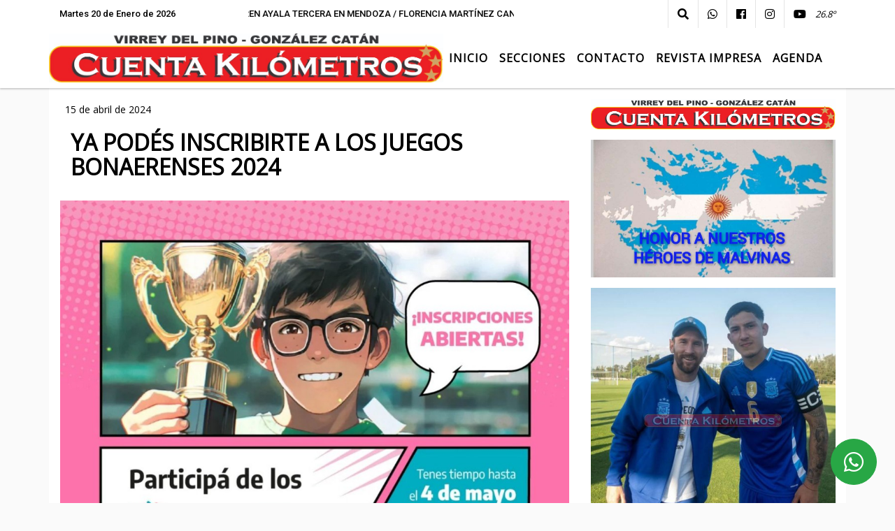

--- FILE ---
content_type: text/html; charset=UTF-8
request_url: https://cuentakm.com.ar/nota/313/ya-podes-inscribirte-a-los-juegos-bonaerenses-2024
body_size: 14278
content:
<!DOCTYPE html>

<html lang="es">

<head><meta charset="utf-8">


<meta http-equiv="X-UA-Compatible" content="IE=edge">
<meta name="viewport" content="width=device-width, initial-scale=1, user-scalable=no">

      <link href="https://fonts.googleapis.com/css?family=Open+Sans&display=swap" rel="stylesheet"> 
      <link href="https://fonts.googleapis.com/css2?family=Roboto:wght@300;500;900&display=swap" rel="stylesheet">
      
<title>YA PODÉS INSCRIBIRTE A LOS JUEGOS BONAERENSES 2024</title>
<meta name="description" content="categorías: Juveniles, personas trasplantadas, personas con discapacidad y adultos mayores." />
<meta name="keywords" content=", , , , ">
<meta name="language" content="es" />

<!--
<link rel="canonical" href="https://cuentakm.com.ar/nota/313/ya-podes-inscribirte-a-los-juegos-bonaerenses-2024" />

<link rel="amphtml" href="https://cuentakm.com.ar/nota-amp/313/ya-podes-inscribirte-a-los-juegos-bonaerenses-2024"/>
-->
<meta property="og:type" content="article" />
<meta property="og:title" content='YA PODÉS INSCRIBIRTE A LOS JUEGOS BONAERENSES 2024' />
<meta property="og:description" content="categorías: Juveniles, personas trasplantadas, personas con discapacidad y adultos mayores." />
<meta property="og:url" content="https://cuentakm.com.ar/nota/313/ya-podes-inscribirte-a-los-juegos-bonaerenses-2024" />
<meta property="og:image" content="https://cuentakm.com.ar/04-2024/resize_1713155819.jpg" /> 
<meta name="date" content="2024-04-15" scheme="YYYY-MM-DD">




<link rel="shortcut icon" href="https://cuentakm.com.ar/icono.ico" type="image/x-icon" />
		<!-- Bootstrap CSS -->
<link rel="stylesheet" href="https://stackpath.bootstrapcdn.com/bootstrap/4.3.1/css/bootstrap.min.css" integrity="sha384-ggOyR0iXCbMQv3Xipma34MD+dH/1fQ784/j6cY/iJTQUOhcWr7x9JvoRxT2MZw1T" crossorigin="anonymous">
<link href="https://radioshosting.com/css/delalora75new.css" rel="stylesheet">
<link rel="stylesheet" href="https://unpkg.com/flickity@2/dist/flickity.min.css"/>
<link href="https://use.fontawesome.com/releases/v5.0.6/css/all.css" rel="stylesheet">
<link rel="stylesheet" href="https://radioshosting.com/css/css/lightbox.min.css">

<!-- ADSENSE HEAD -->

<script src="https://code.jquery.com/jquery-3.3.1.slim.min.js" integrity="sha384-q8i/X+965DzO0rT7abK41JStQIAqVgRVzpbzo5smXKp4YfRvH+8abtTE1Pi6jizo" crossorigin="anonymous"></script>
		<!-- HTML5 Shim and Respond.js IE8 support of HTML5 elements and media queries -->
		<!-- WARNING: Respond.js doesn t work if you view the page via file:// -->
		<!--[if lt IE 9]>
			<script src="https://oss.maxcdn.com/libs/html5shiv/3.7.0/html5shiv.js"></script>
			<script src="https://oss.maxcdn.com/libs/respond.js/1.4.2/respond.min.js"></script>
		<![endif]-->
<script>
                                                        (function(d, s, id) {
                                                        var js, fjs = d.getElementsByTagName(s)[0];
                                                        if (d.getElementById(id)) return;
                                                        js = d.createElement(s); js.id = id;
                                                        js.src = "//connect.facebook.net/es_LA/all.js#xfbml=1&appId=427523193949843";
                                                        fjs.parentNode.insertBefore(js, fjs);
                                                        }(document, 'script', 'facebook-jssdk'));
                                                    </script>


        <style>



        body {
                                background-color:#FAFAFA;
                    
                overflow-x: hidden;
                margin: 0 auto;

        }

                        h1, h2, h3, h4, h5, h6 {
                            margin-bottom: 10px;
                            line-height: 1.1em;
                            font-weight: 600;
                            margin-top: 0;
                            color: #000000;
                            font-family: 'Open Sans', sans-serif;
                        }

                        p {
                            font-family: Roboto;
                        }

                        .h3, h3 {
                            font-size: 1rem;
                        }

                        h1 a, h2 a, h3 a, h4 a, h5 a, h6 a{
                                        display: block;
                                        color:#000000;
                                    }

                            a:hover {

                            color:#EC1F24;

                        }

                        a:link, a:visited, a:active, a:focus, a:before, a:after {
                            outline: 0 none;
                         text-decoration: none;
                         color:#000000;
                         }





                            .navbar-nav .dropdown-menu{
                                position: absolute;
                                background-color: #FFFFFF;
                            }


                        .dropdown:hover>ul {

                            display: block !important;

                        }

                        .dropdown ul li a {

                            color: #000000;

                        }


                        .navbar-light .navbar-nav .nav-link:focus, .navbar-light .navbar-nav {
                            color: #000000;

                        }

                        .nav-link:hover {
                            color: #EC1F24;

                        }

                        #logo {
                            max-width: 3.2rem;
                        }
                        #logo:hover path {
                        fill: #000000;

                        }

                        #logo:hover {

                        color: #EC1F24;

                        }

                         #logo2 {
                           fill: #FFFFFF;
                           max-width:48px;
                        }


                         #logo3 {
                           fill: #FFFFFF;
                           max-width:18px;
                        }
                        .color{
                            color:#000000;
                        }

                        .btn-outline-primary.active, .btn-outline-primary:active, .show>.btn-outline-primary.dropdown-toggle {
                            color: #FFFFFF;
                            background-color: #000000;
                            border:3px solid  #FFFFFF;
                        }

                            .btn-outline-primary:hover {
                            color: #FFFFFF;
                            background-color: #000000;
                            border:3px solid #FFFFFF;

                        }
                            .btn-outline-primary {
                            color: #000000;
                            background-color: #FFFFFF;
                            border:3px solid transparent;
                        }

                        footer p {
                        margin-bottom: .25rem;
                            color:#000000;
                            font-weight: 300;
                        }
                        .facebook {
                            display: block;
                            float: right;
                            background: #000000;
                            margin-right: 37px!important;
                        }

                        .twitter {
                            display: block;
                            float: right;
                            background: #000000;
                        }
                        .flickity-page-dots .dot{
                            background: #000000;

                        }
                        .sidebar .widget .widget-title {
                            font-size: 20px;
                        }

                            
                        .widget-head{
                            background-color: #FFFFFF!important;
                        }

                        .widget-title {
                            font-size: 25px;
                            font-weight: 900;
                            line-height: 1;
                            text-transform: uppercase;
                            margin-bottom: 0;
                            color:#000000;
                            font-family: 'Open Sans', sans-serif;
                        }
                            /* ---- grid ---- */



                        .topbar {

                            border-bottom:0;

                            background-color: #FFFFFF;
                            color: #000000;
                        }


                        .header {


                            
                        background-color:#FFFFFF;

                                                    clear: both;


                        }


                        .header-right {
                            float: right;
                        }

                        .logo{
                                        max-width: 80%;

                                    }

                        .bg-light {

                            background-color: #fff!important;
                        }

                        article {
                                        background: transparent;
                                        /*border-radius: 3px;
                                        border: 1px solid #e4e4e4;*/
                                    }

                        .colorTitulo {
                            color: #000000;
                            font-weight: 800;
                            letter-spacing: 1px;

                        }



                        .facebook {

                            display: block;
                            float: right;
                            background-color: !important;
                            margin-right: 37px!important;
                                    }

                        .twitter {

                            display: block;
                            float: right;
                            background-color: !important;
                                    }
                            p.displaytitulo{
                                height: 0;
                                margin: 0;
                                font-family: 'Montserrat', sans-serif!important;
                                letter-spacing:1px;
                            }




                        .carousel-caption {

                            z-index: 10;
                            padding: 4px 20px;
                            /* padding-bottom: 20px;
                                position: absolute;
                            right: 0;
                            bottom: 0px;
                            left: 0;
                             */

                            background-color: #FFFFFF99;

                        }
                        .carousel-caption h2 {
                            color: #000000!important;
                            font-weight: 700;
                            margin: 0;

                            font-size: 2.5vw;
                        }



                        .localidad {
                            font-family:'Open Sans', sans-serif;
                            color:#FFFFFF;
                            line-height: 1;

                        }





                            /* destacadas slider */

                        .titulo{
                            display: none;
                            position: absolute;
                            bottom: 0;
                            height: 100%;
                            width: 100%;
                            padding: 20px 15px;
                            background-color: #FFFFFF;
                            opacity: 0.7;
                            }


                        .cub3r-caption{
                            /*display:none;*/
                            position:absolute;
                            bottom:0;
                            left:0;
                            background-color:#FFFFFF99;
                            width:100%;
                            padding:0.5rem 0.75rem;
                        }

                        .cub3r-caption-text{
                            color:#000000!important;
                        }

                        .html-marquee {
                            font-weight: 200;
                            height: 40px!important;
                            width: 100%;
                            background-color: transparent!important;
                            font-family: 'Montserrat', sans-serif!important;
                            font-size: inherit!important;
                            color: #000000!important;
                            letter-spacing: 0.5px;
                        }

                        marquee p {
                            color: #000000!important;
                        }
                        .texto-fecha{

                            color: #000000;
                        }

                        .navbar-toggler-icon{
                            color: #000000;
                        }
                        .sidebar2{
                            will-change: min-height;
                        }

                        .sidebar__inner2{
                            transform: translate(0, 0); /* For browsers don't support translate3d. */
                            transform: translate3d(0, 0, 0);
                            will-change: position, transform;
                        }

                                     .fb-like > span > iframe {
                                                            width: 100%!important;
                                                        }
        </style>
	</head>


<body>


<!-- ESTO ES LA CABECERA EL HEAD -->


<!-- climainfo   1768935058 229 -->
    <style>

    /* boton de whats app */
        .botonWasap {
            position: fixed;
            bottom: 26px;
            right: 26px;
            z-index: 1000;
            border-radius: 50% !important;
        }

        .botonWasap > i {
            font-size: 2rem;
            padding: 10px 6px;
        }

        .navbar{
            /* padding: 0px 0px 0px 15px!important;
            box-shadow: 2px 2px 3px #ccc;
            margin-bottom: 15px!important;*/
            background-color: #FFFFFF;
        }
        .nav-link {

            color: #000000;
            font-family: 'Open Sans', sans-serif;
            font-weight: 700;
        }

        .caret{
        color: #FFFFFF;

        }

        .dropdown-menu {

            padding: 0;
        }

        .dropdown-menu li a{

            padding: .5rem;
            font-size: 1rem;

        }

            .dropdown-menu .nav-item .nav-link:hover{

            background-color: #FFFFFF;
            color: #EC1F24;

        }


        .nav-item .dropdown:hover ul{
            display: block;

        }
        .topbar{
            /*border-bottom: 1px solid #e4e4e4;
            height: 42px!important;
            line-height: 38px;*/
        }
        .menuBusqueda{
            border: 0px none;
            width: 100%;
            position: absolute;
            will-change: transform;
            top: 0px;
            left: 0px;
            transform: translate3d(0px, 0px, 0px)!important;
            -webkit-transition: all 1s ease-in;
            -moz-transition: all 1s ease-in;
            -o-transition: all 1s ease-in;
            transition: all 1s ease-in;
        }

        .menuBusqueda2{
            border: 0px none;
            position: absolute;
            will-change: transform;
            top: 0px;
            left: 0px;
            transform: translate3d(0px, 0px, 0px)!important;
            -webkit-transition: all 1s ease-in;
            -moz-transition: all 1s ease-in;
            -o-transition: all 1s ease-in;
            transition: all 1s ease-in;

        }

        .menuBusqueda2 > form > input {
            min-height: 56px;
        }

        .submenu{
            font-size: 12px;
            font-weight: 200;
        }
        #logo4{
            fill: #000000;
            max-width: 18px;
        }
    </style>

    <div id="header-wrapper" class="">
            <div class="topbar">
                <div class="container">
                    <div class="row">

                        <div class="d-none d-sm-block col-sm-5 col-md-3 pr-0" style="max-height: 40px;overflow: hidden;">
                                                                <p class="mb-0 texto-fecha" id="text-fecha">
                                                                                                                                                                Martes                                                                                                                                                                                                                                                20 de Enero de 2026                                </p>
                        </div>
                        <div class="d-none d-md-block col-md-3 col-lg-4 p-0">



                            
      <div class="marquee">
          <marquee scrollAmount="3">
                <p class="m-0">

                


                Hoy es                                                                       Martes                   20 de Enero de 2026   y son las 15:50

                -


                                

                LA ATLETA VIRREYPINENSE KAREN AYALA TERCERA EN MENDOZA /

                  

                FLORENCIA MARTÍNEZ CANTARÁ EN EL ACTO HOMENAJE EN MEMORIA DE LOS TRIPULANTES DEL ARA SAN JUAN EN EL SENADO NACIONAL /

                  

                EXPO FANGIO: MUESTRA ACTIVA 2025 EN LA FLAMATE ESCUELA DE EDUCACIÓN TÉCNICA 15 DEL KILÓMETRO 43 /

                  

                BUSCAN TESTIGOS DE CHOQUE DE MOTOS EN EL QUE FALLECIÓ UN JOVEN EN EL KILÓMETRO 38 /

                  

                EL VIRREYPINENSE SANTIAGO MONTIEL NOMINADO COMO AUTOR DEL MEJOR GOL DEL AÑO POR LA FIFA /

                  

                ACTO DE IMPOSICIÓN DE NOMBRE DE LA SECUNDARIA 72 DEL BARRIO LOS CEIBOS /

                  

                ARRANCARON Y ROBARON UNA REJA DE LA PRIMARIA 103 DE ESPERANZA /

                  

                PINTARON MURAL EN LA ESCUELA 165 Y CENS 497 DE DORREG /

                  

                ¡HOY TENEMOS LA ALEGRÍA DE COMPARTIR CON USTEDES QUE CUMPLIMOS 21 AÑOS! /

                  

                LA SOCIEDAD DE FOMENTO LA FORESTA JUEGA LA FINAL DE LA COPA CHALLENGER DE BABY FUTBOL EN CASANOVA /

                  

                SI DEBES MATEMÁTICA O INGLÉS ANOTATE PARA RENDIR EN JOVEN LEVANTATE /

                  

                EL VIRREYPINENSE TOBIAS RAMIREZ Y LA SELECCIÓN SUB 20 DE FÚTBOL DEBUTAN EN EL MUNDIAL ?CHILE 2025? /

                  

                DATOS OFICIALES VOTACIÓN EN GONZÁLEZ CATÁN 21HS /

                  

                DATOS OFICIALES VOTACIÓN EN VIRREY DEL PINO 21HS /

                  

                DATOS OFICIALES VOTACIÓN EN EL PARTIDO DE LA MATANZA 21HS /

                  

                ALUMNOS DE LA SECUNDARIA 116 TOMAN LA ESCUELA EN RECLAMO POR SEGURIDAD Y QUE SE TERMINE SU NUEVO EDIFICIO /

                  

                PALABRAS DE NUESTRA GENTE: HOLA, QUISIERA HACER UNA DENUNCIA: /

                  

                IMÁGENES DE VIRREY:VECINOS DENUNCIAN QUE TODOS LOS DIAS PERSONAS TIRAN BASURA FRENTE AL JARDÍN DE INFANTES 946 DEL KM 47 /

                  

                LA VIRREYPINENSE LOURDES BERGAMO BICAMPEONA EN CAMPEONATO SUDAMERICANO Y PANAMERICANO DE KARATE EN BRASIL /

                  

                JORNADA POR EL DÍA NACIONAL DE LA PRUEBA DEL VIH EN EL HOSPITAL SIMPLEMENTE EVITA /

                  
                </p>
          </marquee>
      </div>






                        </div>
                        <div class="col-12 col-sm-7 col-md-6 col-lg-5 text-right">
                            <ul class="mb-0 d-flex justify-content-end">

                                        <li class="" style="border-left:1px solid #e4e4e4;">

                                                <a href="#" role="button" id="dropdownMenuLink" data-toggle="dropdown" aria-haspopup="true" aria-expanded="false" class="btn">
                                                    <i class="fas fa-search" style="color: #000000;"></i>
                                                </a>
                                                <div class="dropdown-menu menuBusqueda" style="border:0;width:100%;" aria-labelledby="dropdownMenuLink">
                                                    <form id="form1" name="form1" method="GET" action="buscar.php">
                                                        <input name="busqueda" type="text" class="form-control" size="30" value="" id="inputString" onkeyup="lookup(this.value);" onblur="fill();" />
                                                        <input name="Submit" type="submit" class="btn btn-outline-primary my-2 my-sm-0" value="Buscar" />
                                                    </form>

                                                </div>

                                        </li>

                                        
                                        
                                            <li class="" style="border-left:1px solid #e4e4e4;">

                                                <a class="btn" target="_blank" href="https://api.whatsapp.com/send?phone=+54 9 11 5374-8003"><i class="fab fa-whatsapp" aria-hidden="true"  style=" color: #000000;"></i></a>

                                            </li>

                                        
                                                                                    <li class="" style="border-left:1px solid #e4e4e4;">
                                                <a class="btn" target="_blank" href="https://www.facebook.com/RevistaCtaKilometros"><i class="fab fa-facebook" aria-hidden="true" style=" color: #000000;"></i></a>
                                            </li>
                                        


                                                                                    <li class="" style="border-left:1px solid #e4e4e4;">
                                                <a class="btn" target="_blank" href="https://instagram.com//revistacuentakilometros?igshid=MzNINGNKZWQ4Mg=="><i class="fab fa-instagram" aria-hidden="true" style=" color: #000000;"></i></a>
                                            </li>
                                        
                                        
                                        
                                        
                                        
                                        
                                        
                                        
                                                                                <li class=" " style="border-left:1px solid #e4e4e4;">
                                            <a  class="btn" target="_blank" href="https://www.youtube.com/@cuentakm"><i class="fab fa-youtube" style=" color: #000000;"></i></a>
                                        </li>
                                        
                                        

                  <li class="d-flex align-items-center">
                    <i class="pr-0 color" style="font-family:'Open Sans', sans-serif;color:#000000;">26.8&ordm;</i>
                  </li>

                  <li class="d-none">
                    <!--  <img alt="" title="" style="max-width:20px;" id="logo4" class="svg d-none"  src="https://radioshosting.com/iconos_clima/svg/1768934829.svg" />  -->
                  </li>


                            </ul>

                        </div>
                    </div>
                </div>
            </div>

            <header class="container-fluid d-none header">


                    <div class="container">


                        <div class="row">

                            


                             
                            <div class="d-none d-block  d-lg-block col-12 col-md-12 text-center">

                                    <a href="https://cuentakm.com.ar/principal.php">
                                    <img src="https://cuentakm.com.ar/02-2023/47b58d2548d7582b3d387d8aeaec6d24.jpg"
                                        class="img-fluid"
                                        style="padding-top:20px; padding-bottom: 20px;max-height: 170px;"
                                        alt="Cuenta Km" title="Cuenta Km"></a>

                            </div>


                                

                            


                        </div>
                    </div>
            </header>

    </div>

    <nav id="navigato" class="navbar navbar-default navbar-expand-lg">

        <button class="navbar-toggler" type="button" data-toggle="collapse" data-target="#myNavbar">

            <i class="fas fa-bars" style="color: #000000;"></i>

        </button>

        <a class="d-lg-none " href="https://cuentakm.com.ar/principal.php">
                <img src="https://cuentakm.com.ar/02-2023/47b58d2548d7582b3d387d8aeaec6d24.jpg"
                     class="img-fluid"
                     style="max-height: 70px;"
                     alt="Cuenta Km"
                     title="Cuenta Km">
        </a>

        <div class="collapse navbar-collapse" id="myNavbar" style="max-width:1140px;margin:0 auto;">

            <a class="d-none d-lg-block" href="https://cuentakm.com.ar/principal.php">
                <img src="https://cuentakm.com.ar/02-2023/47b58d2548d7582b3d387d8aeaec6d24.jpg"
                     class="img-fluid"
                     style="max-height: 70px;"
                     alt="Cuenta Km"
                     title="Cuenta Km">
            </a>

            <ul class="navbar-nav " >


                                                            <li   class="nav-item" >

                                    <a class="nav-link"  href="https://cuentakm.com.ar/principal.php"

                                    >

                                     Inicio</a>

                                                                    </li>
                                                            <li  class="nav-item dropdown" >

                                    <a class="nav-link"  class="dropdown-toggle" data-toggle="dropdown"  href=""

                                    >

                                    Secciones </a>

                                    
                                        <ul class="dropdown-menu">
                                            
                                            <li class="nav-item">
                                                <a href="https://cuentakm.com.ar/noticias/5000041/policiales"
                                                     class="nav-link" >Policiales                                                </a>
                                            </li>
                                            
                                            <li class="nav-item">
                                                <a href="https://cuentakm.com.ar/noticias/5000042/actualidad"
                                                     class="nav-link" >Actualidad                                                </a>
                                            </li>
                                            
                                            <li class="nav-item">
                                                <a href="https://cuentakm.com.ar/noticias/5000058/comunidad"
                                                     class="nav-link" >Comunidad                                                </a>
                                            </li>
                                            
                                            <li class="nav-item">
                                                <a href="https://cuentakm.com.ar/noticias/5000038/locales"
                                                     class="nav-link" >Deportes                                                </a>
                                            </li>
                                            
                                            <li class="nav-item">
                                                <a href=""
                                                     class="nav-link" >Fines                                                </a>
                                            </li>
                                            
                                            <li class="nav-item">
                                                <a href="https://cuentakm.com.ar/noticias/5000037/deportes"
                                                     class="nav-link" >DEPORTES                                                </a>
                                            </li>
                                                                                    </ul>
                                                                    </li>
                                                            <li   class="nav-item" >

                                    <a class="nav-link"  href="https://cuentakm.com.ar/contacto.php"

                                    >

                                     Contacto</a>

                                                                    </li>
                                                            <li  class="nav-item dropdown" >

                                    <a class="nav-link"  class="dropdown-toggle" data-toggle="dropdown"  href="https://cuentakm.com.ar/seccion/972815191/revista-impresa"

                                    >

                                    Revista Impresa </a>

                                    
                                        <ul class="dropdown-menu">
                                            
                                            <li class="nav-item">
                                                <a href=""
                                                     class="nav-link" >PUNTOS DE DISTRIBUCIÓN                                                </a>
                                            </li>
                                                                                    </ul>
                                                                    </li>
                                                            <li   class="nav-item" >

                                    <a class="nav-link"  href="https://cuentakm.com.ar/seccion/972815192/agenda"

                                    >

                                     AGENDA</a>

                                                                    </li>
                            
            </ul>

        </div>


    </nav>

    
    <nav id="navigato2" data-hidden="true" class="navbar navbar-default navbar-expand-lg show2">


        <button class="navbar-toggler" type="button" data-toggle="collapse" data-target="#myNavbar2">

            <i class="fas fa-bars" style="color: #000000;"></i>

        </button>


        <a href="https://cuentakm.com.ar/principal.php">
            <img src="https://cuentakm.com.ar/02-2023/47b58d2548d7582b3d387d8aeaec6d24.jpg"
                 class="img-fluid"
                 style="max-height: 70px;"
                 alt="Cuenta Km"
                 title="Cuenta Km">
        </a>



        <!--a id="fa" rel="home" href="https://cuentakm.com.ar/principal.php" class="navbar-brand d-lg-none yiyin text-center" style="margin:0 auto;">
            <img class="img-fluid" style="max-height:35px;" src="//cuentakm.com.ar/02-2023/47b58d2548d7582b3d387d8aeaec6d24.jpg">
        </a-->

                    <div class="collapse navbar-collapse" id="myNavbar2" style="max-width:1140px;">


                        <ul class="navbar-nav ml-auto mr-3" >


                                                            <li   class="nav-item" >

                                    <a class="nav-link"  href="https://cuentakm.com.ar/principal.php"

                                    >

                                     Inicio</a>

                                                                    </li>
                                                            <li  class="nav-item dropdown" >

                                    <a class="nav-link"  class="dropdown-toggle" data-toggle="dropdown"  href=""

                                    >

                                    Secciones </a>

                                    
                                        <ul class="dropdown-menu">
                                            
                                            <li class="nav-item">
                                                <a href="https://cuentakm.com.ar/noticias/5000041/policiales"
                                                     class="nav-link" >Policiales                                                </a>
                                            </li>
                                            
                                            <li class="nav-item">
                                                <a href="https://cuentakm.com.ar/noticias/5000042/actualidad"
                                                     class="nav-link" >Actualidad                                                </a>
                                            </li>
                                            
                                            <li class="nav-item">
                                                <a href="https://cuentakm.com.ar/noticias/5000058/comunidad"
                                                     class="nav-link" >Comunidad                                                </a>
                                            </li>
                                            
                                            <li class="nav-item">
                                                <a href="https://cuentakm.com.ar/noticias/5000038/locales"
                                                     class="nav-link" >Deportes                                                </a>
                                            </li>
                                            
                                            <li class="nav-item">
                                                <a href=""
                                                     class="nav-link" >Fines                                                </a>
                                            </li>
                                            
                                            <li class="nav-item">
                                                <a href="https://cuentakm.com.ar/noticias/5000037/deportes"
                                                     class="nav-link" >DEPORTES                                                </a>
                                            </li>
                                                                                    </ul>
                                                                    </li>
                                                            <li   class="nav-item" >

                                    <a class="nav-link"  href="https://cuentakm.com.ar/contacto.php"

                                    >

                                     Contacto</a>

                                                                    </li>
                                                            <li  class="nav-item dropdown" >

                                    <a class="nav-link"  class="dropdown-toggle" data-toggle="dropdown"  href="https://cuentakm.com.ar/seccion/972815191/revista-impresa"

                                    >

                                    Revista Impresa </a>

                                    
                                        <ul class="dropdown-menu">
                                            
                                            <li class="nav-item">
                                                <a href=""
                                                     class="nav-link" >PUNTOS DE DISTRIBUCIÓN                                                </a>
                                            </li>
                                                                                    </ul>
                                                                    </li>
                                                            <li   class="nav-item" >

                                    <a class="nav-link"  href="https://cuentakm.com.ar/seccion/972815192/agenda"

                                    >

                                     AGENDA</a>

                                                                    </li>
                            

                        </ul>

                        <ul class="d-flex justify-content-end" style="list-style: none;padding:0;margin:0;">
                            <li class="" style="border-left:1px solid #e4e4e4;">
                                <a href="#" role="button" id="dropdownMenuLink2" data-toggle="dropdown" aria-haspopup="true" aria-expanded="false" class="btn">
                                    <i class="fas fa-search" style="color: #000000;"></i>
                                </a>

                                <div class="dropdown-menu menuBusqueda2" style="border:0;width:100%;" aria-labelledby="dropdownMenuLink2">
                                    <form id="form1" name="form1" method="GET" action="buscar.php">
                                        <input name="busqueda" type="text" class="form-control" size="30" value="" id="inputString" onkeyup="lookup(this.value);" onblur="fill();" />
                                        <input name="Submit" type="submit" class="btn btn-outline-primary my-2 my-sm-0" value="Buscar" />
                                    </form>

                                </div>

                            </li>

                              

                  <li class="d-flex align-items-center">
                    <i class="pr-0 color" style="font-family:'Open Sans', sans-serif;color:#000000;">26.8&ordm;</i>
                  </li>

                  <li class="d-none">
                    <!--  <img alt="" title="" style="max-width:20px;" id="logo4" class="svg d-none"  src="https://radioshosting.com/iconos_clima/svg/1768934829.svg" />  -->
                  </li>


                        </ul>

                    </div>
      <div id="result"></div>

    </nav>

    <style>
                 .show2{
                    position: fixed;
                    top: -90px;
                    z-index: 999;
                    width: 100%;

                 }
                 .show-top{
                    -webkit-transition: all 0.6s ease-in;
                    -moz-transition: all 0.6s ease-in;
                    -o-transition: all 0.6s ease-in;
                    transition: all 0.6s ease-in;
                    display: flex!important;
                    align-items: space;
                    position: fixed;
                    top: 0!important;
                    width: 100%;
                    background-color:#FFFFFF;
                 }
                 .yiyin{
                     width: calc(100% - 50px)!important;
                 }

    </style>

    <script>
        const nav = document.querySelector('#navigato2');

        const navbar = document.querySelector('#header-wrapper');
        const tito = navbar.offsetHeight + 130;


        // console.log('esrt ', tito);

        window.addEventListener('scroll', () => {
            if(window.scrollY > tito) {
                nav.classList.add('show-top');
                //var i = setInterval(myTimer ,4000);
//
                //setTimeout(function( ) { clearInterval( i ); }, 8000);
//
//
                //function myTimer() {
                //  $('.grid').isotope({
                //        itemSelector: '.grid-item'
                //    });
                //        }
                }
            else {
                nav.classList.remove('show-top');
                }
        });




    </script>

    <!-- boton de whatsapp -->
                    <!-- Button trigger modal -->
              <a rel="nofollow" target="_blank" href="https://web.whatsapp.com/send?phone=+54 9 11 5374-8003&text=Hola">  <button type="button" class="btn btn-success botonWasap" >
              <i class="fab fa-whatsapp"></i>
              </button></a>
        

        <!-- ESTO ES EL CUERPO DE LA PAGINA, PEUDE ESTAR CONTENIDO O NO -->


            <div class="container bg-light pt-3">

                <div id="main-content" class="row main">

                            <div id="content" class="col-12 col-sm-8 p-0 col-md-8 col-lg-8 content" >

                                <!-- ACA empieza -->



                                    <div class="col-lg-12 col-12 base-box2" style="display: flex; justify-content: space-between;">
                                        
                                                                                <div>
                                            <p class="m-0 py-1 px-2" style=";font-family:'Open Sans', sans-serif;font-size:14px;color:#000000;">
                                                15 de abril de 2024                                            </p>

                                        </div>

                                    </div>

                                    <div class="col-lg-12 col-12 base-box2 p-0 px-md-3">

                                        <div class="mb-3">

                                            <h2 style="padding: 15px;font-family:'Open Sans', sans-serif;color:#000000;">YA PODÉS INSCRIBIRTE A LOS JUEGOS BONAERENSES 2024</h2>

                                        </div>

                                            
                                                <div class="col-lg-12 col-12 p-0">

                                                    
                                                                <div align="left"><img class="img-fluid"   src="
                                                                  https://cuentakm.com.ar/04-2024/resize_1713155819.jpg"  /></div>
                                                    
                                                    
                                                </div>

                                            
                                            


                                        <div class="grid mt-3 fg">

                                                
                                            
                                        </div>


                                        <div class="col-lg-12 col-12 mb-3">

                                            <p style="font-family:'Roboto', sans-serif;">categorías: Juveniles, personas trasplantadas, personas con discapacidad y adultos mayores.</p>

                                        </div>


                                                                                    
                                            

                                            <div class="col-lg-12 col-12 mb-3">

                                                <!-- -->

                                                <div id="fb-root"></div>



                                                <!-- -->

                                                <div class="col-lg-12 col-12 p-0 mb-3 d-flex justify-content-center py-3">

                                                    <img src="https://cuentakm.com.ar/03-2024/76d6d328a62092ac78eb5ea3e8447083.png" class="img-fluid img-responsive" />
                                                </div>

                                                <!-- -->

                                                <div class="col-lg-12 col-12 p-0">

                                                                                                                                                                        

                                                                                                                                                                                                                                

                                                                                                                                                                                                                                                                                                                                                

                                                                                                                <p style="'Roboto', sans-serif"><p>&nbsp;</p>

<p>Comienza una nueva edici&oacute;n del torneo m&aacute;s importante de la Provincia, que cuenta con m&aacute;s de 100 disciplinas deportivas y culturales como: b&aacute;squet, f&uacute;tbol, voley, fotograf&iacute;a, dibujo, teatro, danzas folkl&oacute;ricas, ajedrez y muchas m&aacute;s.</p>

<p>Este a&ntilde;o podes participar dentro de las siguientes&nbsp;categor&iacute;as: Juveniles, personas trasplantadas, personas con discapacidad y adultos mayores.</p>

<p>&nbsp;&iexcl;Inscribite en el siguiente link! https://plenus.juegos.gba.gob.ar/login</p>

<p>&nbsp;Ten&eacute;s tiempo hasta el 4 de mayo.</p>

<p>Categorias:</p>

<p>Juveniles: Desde los 11 a&ntilde;os</p>

<p>Personas Trasplantadas: Desde los 12 a&ntilde;os</p>

<p>Personas con discapacidad: Desde los 12 a&ntilde;os.</p>

<p>Adultos mayores: A partir de los 12 a&ntilde;os.</p>

<p>&hellip;&hellip;&hellip;..</p>

<p>Lo m&aacute;s destacado de Virrey del Pino y Gonz&aacute;lez Cat&aacute;n lo encontras las 24 horas en www.cuentakm.com.ar visitala a diario y se el primero en enterarte</p>
</p >
                                                        
                                                </div>

                                                <!-- -->
                                                
                                                <!-- -->

                                                                                                <!-- -->


                                                    


                                                <!-- -->

                                                <div class="col-lg-12 col-12">

                                                    <div class="fb-like" data-href="https://cuentakm.com.ar/nota/313/ya-podes-inscribirte-a-los-juegos-bonaerenses-2024" data-layout="button_count" data-action="like" data-size="large" data-show-faces="true" data-share="true"></div>

                                                </div>

                                                <!-- -->

                                                <div class="col-lg-12 col-12">

                                                                                                            </div>

                                                <!-- -->

                                                <div class="col-lg-12 col-12 p-0 mb-3 d-flex justify-content-center py-3">

                                                    
    <img src="https://cuentakm.com.ar/10-2023/b2a82e63e1abc28e37edc1e88a2d789e.png"  class="img-fluid  img-responsive" />
                                                </div>

                                                <!-- -->

                                                <div class="col-lg-12 col-12">

                                                    <h4>COMPARTIR:</h4>

                                                    <ul class="navbar-nav flex-row ml-md-auto d-md-flex">

                                                        <li class="nav-item">
                                                            <a style="margin-left:10px;" target="_blank" href="https://www.facebook.com/sharer.php?u=https://cuentakm.com.ar/nota/313/ya-podes-inscribirte-a-los-juegos-bonaerenses-2024&t=YA PODÉS INSCRIBIRTE A LOS JUEGOS BONAERENSES 2024">
                                                                <i class="fab fa-facebook" style="font-size:30px;color:#111111; " aria-hidden="true"></i>
                                                            </a>
                                                        </li>

                                                        <li class="nav-item">
                                                            <a style="margin-left:10px;" target="_blank" href="https://twitter.com/share?original_referer=https://cuentakm.com.ar/nota/313/&amp;source=tweetbutton&amp;text=&amp;url=https://cuentakm.com.ar/nota/313/">
                                                                <i class="fab fa-twitter" style="font-size:30px;color:#111111; " aria-hidden="true"></i>
                                                            </a>
                                                        </li>

                                                        <li class="nav-item">
                                                            <a style="margin-left:10px;" target="_blank" href="https://api.whatsapp.com/send?text=*.*  https://cuentakm.com.ar/nota/313/">
                                                                <i class="fab fa-whatsapp" style="font-size:30px;color:#111111; " aria-hidden="true"></i>
                                                            </a>
                                                        </li>
                                                    </ul>


                                                </div>

                                                <!-- -->

                                                <div class="col-lg-12 col-12 px-0 my-3 py-3">

                                                                <div class="col-12 col-lg-12 py-3">

                                                                    <h3 style="font-family:'Open Sans', sans-serif;color:#000000;">Notas Relacionadas</h3>

                                                                </div>


                                                                <div class="main-carousel" data-flickity='{ "cellAlign": "left", "imagesLoaded": true, "wrapAround": true, "pageDots": false }'>



                                                                    


                                                                        <div class="carousel-cell col-12 col-md-4 col-lg-4 p-0">



                                                                                    
                                                                                    <a href="https://cuentakm.com.ar/nota/498/la-atleta-virreypinense-karen-ayala-tercera-en-mendoza">
                                                                                    <img class="img-fluid" src="https://cuentakm.com.ar/11-2025/resize_1764034389.jpg" alt="LA ATLETA VIRREYPINENSE KAREN AYALA TERCERA EN MENDOZA" width="100%"  /></a>

                                                                                    <div class="caption news-summary">
                                                                                        <a href="https://cuentakm.com.ar/nota/498/la-atleta-virreypinense-karen-ayala-tercera-en-mendoza"><h3>LA ATLETA VIRREYPINENSE KAREN AYALA TERCERA EN MENDOZA</h3></a>
                                                                                    </div>


                                                                        </div>

                                                                        


                                                                        <div class="carousel-cell col-12 col-md-4 col-lg-4 p-0">



                                                                                    
                                                                                    <a href="https://cuentakm.com.ar/nota/497/florencia-martinez-cantara-en-el-acto-homenaje-en-memoria-de-los-tripulantes-del-ara-san-juan-en-el-senado-nacional">
                                                                                    <img class="img-fluid" src="https://cuentakm.com.ar/11-2025/resize_1764034314.jpg" alt="FLORENCIA MARTÍNEZ CANTARÁ EN EL ACTO HOMENAJE EN MEMORIA DE LOS TRIPULANTES DEL ARA SAN JUAN EN EL SENADO NACIONAL" width="100%"  /></a>

                                                                                    <div class="caption news-summary">
                                                                                        <a href="https://cuentakm.com.ar/nota/497/florencia-martinez-cantara-en-el-acto-homenaje-en-memoria-de-los-tripulantes-del-ara-san-juan-en-el-senado-nacional"><h3>FLORENCIA MARTÍNEZ CANTARÁ EN EL ACTO HOMENAJE EN MEMORIA DE LOS TRIPULANTES DEL ARA SAN JUAN EN EL SENADO NACIONAL</h3></a>
                                                                                    </div>


                                                                        </div>

                                                                        


                                                                        <div class="carousel-cell col-12 col-md-4 col-lg-4 p-0">



                                                                                    
                                                                                    <a href="https://cuentakm.com.ar/nota/496/expo-fangio-muestra-activa-2025-en-la-flamate-escuela-de-educacion-tecnica-15-del-kilometro-43">
                                                                                    <img class="img-fluid" src="https://cuentakm.com.ar/11-2025/resize_1763775101.jpeg" alt="EXPO FANGIO: MUESTRA ACTIVA 2025 EN LA FLAMATE ESCUELA DE EDUCACIÓN TÉCNICA 15 DEL KILÓMETRO 43" width="100%"  /></a>

                                                                                    <div class="caption news-summary">
                                                                                        <a href="https://cuentakm.com.ar/nota/496/expo-fangio-muestra-activa-2025-en-la-flamate-escuela-de-educacion-tecnica-15-del-kilometro-43"><h3>EXPO FANGIO: MUESTRA ACTIVA 2025 EN LA FLAMATE ESCUELA DE EDUCACIÓN TÉCNICA 15 DEL KILÓMETRO 43</h3></a>
                                                                                    </div>


                                                                        </div>

                                                                        


                                                                        <div class="carousel-cell col-12 col-md-4 col-lg-4 p-0">



                                                                                    
                                                                                    <a href="https://cuentakm.com.ar/nota/495/buscan-testigos-de-choque-de-motos-en-el-que-fallecio-un-joven-en-el-kilometro-38">
                                                                                    <img class="img-fluid" src="https://cuentakm.com.ar/11-2025/resize_1763266059.jpg" alt="BUSCAN TESTIGOS DE CHOQUE DE MOTOS EN EL QUE FALLECIÓ UN JOVEN EN EL KILÓMETRO 38" width="100%"  /></a>

                                                                                    <div class="caption news-summary">
                                                                                        <a href="https://cuentakm.com.ar/nota/495/buscan-testigos-de-choque-de-motos-en-el-que-fallecio-un-joven-en-el-kilometro-38"><h3>BUSCAN TESTIGOS DE CHOQUE DE MOTOS EN EL QUE FALLECIÓ UN JOVEN EN EL KILÓMETRO 38</h3></a>
                                                                                    </div>


                                                                        </div>

                                                                        


                                                                        <div class="carousel-cell col-12 col-md-4 col-lg-4 p-0">



                                                                                    
                                                                                    <a href="https://cuentakm.com.ar/nota/494/el-virreypinense-santiago-montiel-nominado-como-autor-del-mejor-gol-del-ano-por-la-fifa">
                                                                                    <img class="img-fluid" src="https://cuentakm.com.ar/11-2025/resize_1763162314.jpg" alt="EL VIRREYPINENSE SANTIAGO MONTIEL NOMINADO COMO AUTOR DEL MEJOR GOL DEL AÑO POR LA FIFA" width="100%"  /></a>

                                                                                    <div class="caption news-summary">
                                                                                        <a href="https://cuentakm.com.ar/nota/494/el-virreypinense-santiago-montiel-nominado-como-autor-del-mejor-gol-del-ano-por-la-fifa"><h3>EL VIRREYPINENSE SANTIAGO MONTIEL NOMINADO COMO AUTOR DEL MEJOR GOL DEL AÑO POR LA FIFA</h3></a>
                                                                                    </div>


                                                                        </div>

                                                                        


                                                                        <div class="carousel-cell col-12 col-md-4 col-lg-4 p-0">



                                                                                    
                                                                                    <a href="https://cuentakm.com.ar/nota/493/acto-de-imposicion-de-nombre-de-la-secundaria-72-del-barrio-los-ceibos">
                                                                                    <img class="img-fluid" src="https://cuentakm.com.ar/11-2025/resize_1762467669.jpg" alt="ACTO DE IMPOSICIÓN DE NOMBRE DE LA SECUNDARIA 72 DEL BARRIO LOS CEIBOS" width="100%"  /></a>

                                                                                    <div class="caption news-summary">
                                                                                        <a href="https://cuentakm.com.ar/nota/493/acto-de-imposicion-de-nombre-de-la-secundaria-72-del-barrio-los-ceibos"><h3>ACTO DE IMPOSICIÓN DE NOMBRE DE LA SECUNDARIA 72 DEL BARRIO LOS CEIBOS</h3></a>
                                                                                    </div>


                                                                        </div>

                                                                        


                                                                        <div class="carousel-cell col-12 col-md-4 col-lg-4 p-0">



                                                                                    
                                                                                    <a href="https://cuentakm.com.ar/nota/492/arrancaron-y-robaron-una-reja-de-la-primaria-103-de-esperanza">
                                                                                    <img class="img-fluid" src="https://cuentakm.com.ar/11-2025/resize_1762345872.jpg" alt="ARRANCARON Y ROBARON UNA REJA DE LA PRIMARIA 103 DE ESPERANZA" width="100%"  /></a>

                                                                                    <div class="caption news-summary">
                                                                                        <a href="https://cuentakm.com.ar/nota/492/arrancaron-y-robaron-una-reja-de-la-primaria-103-de-esperanza"><h3>ARRANCARON Y ROBARON UNA REJA DE LA PRIMARIA 103 DE ESPERANZA</h3></a>
                                                                                    </div>


                                                                        </div>

                                                                        


                                                                        <div class="carousel-cell col-12 col-md-4 col-lg-4 p-0">



                                                                                    
                                                                                    <a href="https://cuentakm.com.ar/nota/491/pintaron-mural-en-la-escuela-165-y-cens-497-de-dorreg">
                                                                                    <img class="img-fluid" src="https://cuentakm.com.ar/10-2025/resize_1761217646.jpg" alt="PINTARON MURAL EN LA ESCUELA 165 Y CENS 497 DE DORREG" width="100%"  /></a>

                                                                                    <div class="caption news-summary">
                                                                                        <a href="https://cuentakm.com.ar/nota/491/pintaron-mural-en-la-escuela-165-y-cens-497-de-dorreg"><h3>PINTARON MURAL EN LA ESCUELA 165 Y CENS 497 DE DORREG</h3></a>
                                                                                    </div>


                                                                        </div>

                                                                                                                                        </div>


                                                </div>

                                                <!-- -->

                                                
                                                <!-- -->


                                                <div class="col-12">

                                                                                                        <div class="col-12"><h3 style="">Comentarios</h3></div>
                                                                                                            <div class="col-12">
                                                                        <div class="fb-comments" reverse="false" data-href="https://cuentakm.com.ar/nota/313/ya-podes-inscribirte-a-los-juegos-bonaerenses-2024" data-num-posts="100" data-width="100%"  data-order-by="reverse_time";></div>
                                                                    </div>
                                                    
                                                </div>


                                            </div>

                                    </div>

                                <!-- ACA termina-->

                            </div>

                            <div id="sidebar" class="col-12 col-sm-4 col-md-4 p-0 col-lg-4 sidebar">

                                    <div class="sidebar__inner">

                                         
 <div class="  grid-item2 col-12  "> <article style="margin-bottom:15px;">
    <div class="base-box2  col-lg-12 col-xs-6" style="text-align:center;padding:0;">

    <a class="" data-lightbox="example-set" id="imagensidebar" href="https://cuentakm.com.ar/10-2023/cd7905b2713981334bec197b9425a9f5.jpg" >
       <img  class="img-fluid" src="https://cuentakm.com.ar/10-2023/cd7905b2713981334bec197b9425a9f5.jpg" />  </a>        </div>
</article>
 </div>  <div class="  grid-item2 col-12  "> <article style="margin-bottom:15px;">
    <div class="base-box2  col-lg-12 col-xs-6" style="text-align:center;padding:0;">

    <a class="" data-lightbox="example-set" id="imagensidebar" href="/09-2024/bac31226dc6fe57e6162750c30d6dd8e.jpg" >
       <img  class="img-fluid" src="/09-2024/bac31226dc6fe57e6162750c30d6dd8e.jpg" />  </a>        </div>
</article>
 </div>  <div class="  grid-item2 col-12  "> <article style="margin-bottom:15px;">
    <div class="base-box2  col-lg-12 col-xs-6" style="text-align:center;padding:0;">

    <a class="" data-lightbox="example-set" id="imagensidebar" href="/10-2024/934020f3d1f9e9651b46fbff56ef5bc3.jpg" >
       <img  class="img-fluid" src="/10-2024/934020f3d1f9e9651b46fbff56ef5bc3.jpg" />  </a>        </div>
</article>
 </div>  <div class="  grid-item2 col-12  "> <article style="margin-bottom:15px;">
    <div class="base-box2  col-lg-12 col-xs-6" style="text-align:center;padding:0;">

    <a class="" id="imagensidebar" href="	//comunidadvirreydelpino.com/" target="_blank">    <img  class="img-fluid" src="/10-2023/d822bb019c41364f4ea0268031f6404e.png" />  </a>        </div>
</article>
 </div>  <div class="  grid-item2 col-12  " > <article style="margin-bottom:15px;">

<iframe style="display:block; margin:0 auto;background-color:#fff;" frameborder="0" src="https://www.zeitverschiebung.net/clock-widget-iframe?language=es&timezone=America%2FArgentina%2FBuenos_Aires" width="100%" height="115"></iframe>

    </article> </div>  <div class="  grid-item2 col-12  "> <article style="margin-bottom:15px;">
    <div class="base-box2  col-lg-12 col-xs-6" style="text-align:center;padding:0;">

    <a class="" data-lightbox="example-set" id="imagensidebar" href="/10-2023/d93d15faad0f35f3f7e81509daed2b3f.png" >
       <img  class="img-fluid" src="/10-2023/d93d15faad0f35f3f7e81509daed2b3f.png" />  </a>        </div>
</article>
 </div> <div class="  grid-item2 col-12  " style="padding-bottom:10px; padding-top:10px; ">  
<a href="https://www.facebook.com/RevistaCtaKilometros" target="_blank"><img src="https://original.radiosnet.com.ar/face.jpg" class="img-fluid"></a>
 </div>  <div class="  grid-item2 col-12  "> <article>

    <div class="base-box2 mb-3">

        <div class="widget-head">

            <h3 class="widget-title">

                <span>LO MÁS LEIDO DESDE SIEMPRE</span>

            </h3>

        </div>


            
                    <div class="container-fluid border-bottom" style="position:relative;">

                        <div class="" style="position:absolute;top:0;right:0;">
                            <h2 class="m-0" style="color:#e4e4e4;font-size:4rem;line-height:1;">1</h2>
                        </div>

                        <div class="row">

                            <div class="col-4 p-0">
                                <a href="/nota/3/cartelera-actualizada-en-la-sociedad-de-fomento-virrey-del-pino" class="tita stretched-link">
<img loading="lazy"
                                        class="img-fluid lazy"
                                        src="/02-2023/thumbnail_1677537137.jpg"
                                        alt="CARTELERA ACTUALIZADA EN LA SOCIEDAD DE FOMENTO VIRREY DEL PINO">                                </a>
                            </div>

                            <div class="col-8 p-2" style="min-height: 4rem;">

                                    <a href="/nota/3/cartelera-actualizada-en-la-sociedad-de-fomento-virrey-del-pino" class="tita stretched-link">

                                        <h4 class="colorTitulo">CARTELERA ACTUALIZADA EN LA SOCIEDAD DE FOMENTO VIRREY DEL PINO</h4>

                                    </a>


                            </div>

                        </div>





                    </div>

            
                    <div class="container-fluid border-bottom" style="position:relative;">

                        <div class="" style="position:absolute;top:0;right:0;">
                            <h2 class="m-0" style="color:#e4e4e4;font-size:4rem;line-height:1;">2</h2>
                        </div>

                        <div class="row">

                            <div class="col-4 p-0">
                                <a href="/nota/77/paro-de-colectivos-de-las-lineas-de-la-empresa-la-cabana" class="tita stretched-link">
<img loading="lazy"
                                        class="img-fluid lazy"
                                        src="/04-2023/thumbnail_1681390740.jpg"
                                        alt="PARO DE COLECTIVOS DE LAS LINEAS DE LA EMPRESA LA CABAÑA">                                </a>
                            </div>

                            <div class="col-8 p-2" style="min-height: 4rem;">

                                    <a href="/nota/77/paro-de-colectivos-de-las-lineas-de-la-empresa-la-cabana" class="tita stretched-link">

                                        <h4 class="colorTitulo">PARO DE COLECTIVOS DE LAS LINEAS DE LA EMPRESA LA CABAÑA</h4>

                                    </a>


                            </div>

                        </div>





                    </div>

            
                    <div class="container-fluid border-bottom" style="position:relative;">

                        <div class="" style="position:absolute;top:0;right:0;">
                            <h2 class="m-0" style="color:#e4e4e4;font-size:4rem;line-height:1;">3</h2>
                        </div>

                        <div class="row">

                            <div class="col-4 p-0">
                                <a href="/nota/316/accidente-fatal-en-el-kilometro-39-dos-personas-fallecidas-y-una-rescatada-con-vida-por-bomberos-voluntarios-nota-con-video" class="tita stretched-link">
<img loading="lazy"
                                        class="img-fluid lazy"
                                        src="/04-2024/thumbnail_1713270958.jpg"
                                        alt="ACCIDENTE FATAL EN EL KILÓMETRO 39: DOS PERSONAS FALLECIDAS Y UNA RESCATADA CON VIDA POR BOMBEROS VOLUNTARIOS (NOTA CON VIDEO)">                                </a>
                            </div>

                            <div class="col-8 p-2" style="min-height: 4rem;">

                                    <a href="/nota/316/accidente-fatal-en-el-kilometro-39-dos-personas-fallecidas-y-una-rescatada-con-vida-por-bomberos-voluntarios-nota-con-video" class="tita stretched-link">

                                        <h4 class="colorTitulo">ACCIDENTE FATAL EN EL KILÓMETRO 39: DOS PERSONAS FALLECIDAS Y UNA RESCATADA CON VIDA POR BOMBEROS VOLUNTARIOS (NOTA CON VIDEO)</h4>

                                    </a>


                            </div>

                        </div>





                    </div>

            
                    <div class="container-fluid border-bottom" style="position:relative;">

                        <div class="" style="position:absolute;top:0;right:0;">
                            <h2 class="m-0" style="color:#e4e4e4;font-size:4rem;line-height:1;">4</h2>
                        </div>

                        <div class="row">

                            <div class="col-4 p-0">
                                <a href="/nota/237/muertos-y-heridos-en-una-disputas-por-terrenos-linderos-a-una-tosquera-en-catan" class="tita stretched-link">
<img loading="lazy"
                                        class="img-fluid lazy"
                                        src="/01-2024/thumbnail_1705308941.jpg"
                                        alt="MUERTOS Y HERIDOS EN UNA DISPUTAS POR TERRENOS LINDEROS A UNA TOSQUERA EN CATÁN">                                </a>
                            </div>

                            <div class="col-8 p-2" style="min-height: 4rem;">

                                    <a href="/nota/237/muertos-y-heridos-en-una-disputas-por-terrenos-linderos-a-una-tosquera-en-catan" class="tita stretched-link">

                                        <h4 class="colorTitulo">MUERTOS Y HERIDOS EN UNA DISPUTAS POR TERRENOS LINDEROS A UNA TOSQUERA EN CATÁN</h4>

                                    </a>


                            </div>

                        </div>





                    </div>

            
                    <div class="container-fluid border-bottom" style="position:relative;">

                        <div class="" style="position:absolute;top:0;right:0;">
                            <h2 class="m-0" style="color:#e4e4e4;font-size:4rem;line-height:1;">5</h2>
                        </div>

                        <div class="row">

                            <div class="col-4 p-0">
                                <a href="/nota/90/-incendio-en-el-local-de-coto-del-kilometro-44-video" class="tita stretched-link">
<img loading="lazy"
                                        class="img-fluid lazy"
                                        src="/04-2023/thumbnail_1682162089.jpg"
                                        alt=" INCENDIO EN EL LOCAL DE COTO DEL KILÓMETRO 44 (VIDEO)">                                </a>
                            </div>

                            <div class="col-8 p-2" style="min-height: 4rem;">

                                    <a href="/nota/90/-incendio-en-el-local-de-coto-del-kilometro-44-video" class="tita stretched-link">

                                        <h4 class="colorTitulo"> INCENDIO EN EL LOCAL DE COTO DEL KILÓMETRO 44 (VIDEO)</h4>

                                    </a>


                            </div>

                        </div>





                    </div>

            
    </div>

</article>
 </div> <div class="  grid-item2 col-12  "> <article style="margin-bottom:20px;" class="bg-light">
    
    <div class="base-box2">
    <div class="widget-head">
              <h3 class="widget-title"><i class="fab fa-instagram"></i></h3>
       </div>
<div id="instagram-feed1" class="instagram_profile py-3 bg-light">
    <input id="instagram" type="hidden" value="/revistacuentakilometros?igshid=MzNINGNKZWQ4Mg=="/>
    <img class="instagram_profile_image" src="..." alt="Instagram profile pic">
    <p class="instagram_username" >@Instagram (<a href="...">@instagram</a>)</p>
    <p class="instagram_biography">....</p>
</div>
<script type="text/javascript" src="./instagram.js"></script>
<script type="text/javascript">
          
          (function ($) {
          
            $(window).on('load', function () {
              const username = document.querySelector('#instagram').value;
              // console.log(username);
              let carlos = {
                'host': "https://www.instagram.com/",
                'username': username,
                'container': "#instagram-feed1",
                'display_profile': true,
                'display_biography': true,
                'display_gallery': true,
                'callback': null,
                'styling': true,
                'items': 12,
                'items_per_row': 3,
                'margin': 0,
                'lazy_load': true,
                'on_error': console.error
              };
              $.instagramFeed(carlos);
            });
          })(jQuery);
</script>
<style>
    #instagram-feed1{
        height: 400px;
        overflow-y: scroll;
        margin-top: 15px!important;
        margin-bottom: 15px!important;
    }
</style>
</div>
</article> </div> 
                                    </div>
                            </div>



                </div>

            </div>

            <!-- esto es el footer -->
            <div class="wrapper container-fluid m-0 bg-light" id="wrapper-footer">

    <div class="container">

        <div class="row">

            <div class="col-md-6">

                <div id="text-15" class="widget footer-widget widget_text">

                    <div class="textwidget">

                        
                    </div>

                </div>

            </div>

            <div class="col-md-6">

                <div id="sociallinks_widget-3" class="widget footer-widget widget_sociallinks_widget">

                        <h2 class="widget-title" style="color: #8a8a8a;text-align:right;">Seguinos</h2>

                        <p class="widget-title" style="color: #8a8a8a;text-align:right;font-size:16px;"><i class="fab fa-whatsapp"></i> +54 9 11 5374-8003</p>

                        <div class="social">

                            <ul class="d-flex justify-content-end">

                                
                                    <li class="nav-item" style=" ">

                                        <a  class="nav-link" target="_blank" href="https://api.whatsapp.com/send?phone=+54 9 11 5374-8003"><i class="fab fa-whatsapp" aria-hidden="true" style=" font-weight:200;color:#8a8a8a;"></i></a>

                                    </li>

                                
                                
                                    <li class="nav-item" style=" ">

                                        <a  class="nav-link" target="_blank" href="https://www.facebook.com/RevistaCtaKilometros"><i class="fab fa-facebook" aria-hidden="true" style=" font-weight:200;color:#8a8a8a;"></i></a>

                                    </li>

                                
                                
                                
                                    <li class="nav-item" style=" ">

                                        <a  class="nav-link" target="_blank" href="https://instagram.com//revistacuentakilometros?igshid=MzNINGNKZWQ4Mg==">
                                            <i class="fab fa-instagram" style=" font-weight:200;color:#8a8a8a;"></i>
                                        </a>

                                    </li>
                                
                                
                                
                                
                                
                                
                                
                                
                                
                                                                    <li class="nav-item" style=" ">

                                        <a  class="nav-link" target="_blank" href="https://www.youtube.com/@cuentakm"><i class="fab fa-youtube" style=" font-weight:200;font-weight:200;color: #8a8a8a;"></i></a>

                                    </li>
                                

                                


                            </ul>

                        </div>

                </div>

            </div>

            <div class="col-md-12">

                <footer class="site-footer" id="colophon">

                    <div class="site-info">

                        <div class="row">

                            <div class="col-md-8">
                                <h1 class="navbar-brand mb-0"><a rel="home" href="principal.php" title="">

                                <img class="img-fluid custom-logo" width="201" height="31" src="https://cuentakm.com.ar/02-2023/47b58d2548d7582b3d387d8aeaec6d24.jpg"></a></h1>
                                    <span class="copyright"> Cuenta Km - Todos los derechos reservados © 2026</span>
                            </div>

                      
                        </div>

                    </div>

                </footer>

            </div>

        </div>

    </div>

</div>

            <footer class="py-2" style="max-height: 100px;background-color:#fff;">
    <div class="container-fluid">
        <div class="row text-center">
            <div class="col-12 text-center">
                <ul style="list-style:none;" class="d-flex justify-content-center align-items-center mb-0">
                    <li><i style="color:#111111;font-size: 11px;letter-spacing: 1px;">Desarrollado por  </i></li>
                    <li><a target="_blank" class="stretched-link" href="https://radiosnet.com.ar/">
                    <img class="img-fluid" style="max-width: 100px;" alt="RadiosNet" src="https://radiosnet.com.ar/img/core-img/logo.png">
                </a></li>
                </ul>
                
                
            </div>
        </div>
    </div>
</footer>		    <!-- termina el footer -->
		    <script>
    // Set the options to make LazyLoad self-initialize
    window.lazyLoadOptions = {
        elements_selector: ".lazy",
        // ... more custom settings?
    };
    // Listen to the initialization event and get the instance of LazyLoad
   // window.addEventListener('LazyLoad::Initialized', function (event) {
   //     window.lazyLoadInstance = event.detail.instance;
   // }, false);
</script>
<script async src="https://cdn.jsdelivr.net/npm/vanilla-lazyload@12.4.0/dist/lazyload.min.js"></script>

<script src="https://cdnjs.cloudflare.com/ajax/libs/wow/1.1.2/wow.min.js"></script>
        <script>
           // new WOW().init();
            //  console.log('asdasd34');
        </script>
            <script src="https://cdnjs.cloudflare.com/ajax/libs/popper.js/1.11.0/umd/popper.min.js" integrity="sha384-b/U6ypiBEHpOf/4+1nzFpr53nxSS+GLCkfwBdFNTxtclqqenISfwAzpKaMNFNmj4" crossorigin="anonymous"></script>
            <script src="https://maxcdn.bootstrapcdn.com/bootstrap/4.0.0-beta/js/bootstrap.min.js" integrity="sha384-h0AbiXch4ZDo7tp9hKZ4TsHbi047NrKGLO3SEJAg45jXxnGIfYzk4Si90RDIqNm1" crossorigin="anonymous"></script>
            <script src="https://radioshosting.com/css/js/lightbox-plus-jquery.min.js"></script>
            <script src="../../js/jquery.fittext.js"></script>
            <script src="https://unpkg.com/isotope-layout@3/dist/isotope.pkgd.js"></script>
            <script src="https://unpkg.com/flickity@2/dist/flickity.pkgd.min.js"></script>
            <script type="text/javascript">
            window.setInterval(function(){
            /*$('.grid').isotope({
            itemSelector: '.grid-item'
            });
            }, 2000);*/});
            </script>
            <script type="text/javascript">
            window.setInterval(function(){
            $('.grid2').isotope({
            itemSelector: '.grid-item2'
            });
            }, 2000);

            </script>
            <script language=javascript>
            function ventanaSecundaria56 (URL){
            window.open(URL,"ventana1","width=960,height=630,scrollbars=NO")
            }
            </script>

            <script type="text/javascript" src="./js/rAF.js"></script>
            <script type="text/javascript" src="./js/ResizeSensor.js"></script>
            <script type="text/javascript" src="https://cdn.jsdelivr.net/npm/sticky-sidebar@3.3.1/dist/sticky-sidebar.js"></script>



            <script>



$(function(){

    let buttonsOnParraph = document.querySelectorAll('p a');
    // console.log(buttonsOnParraph);
    buttonsOnParraph.forEach((element) => {
        element.classList.add('btn-link');
    });

    var a = $(".carousel-captionh1").fitText(1.2, { minFontSize: '14px', maxFontSize: '18px' });
        $(".colorTitulo").fitText(1.2, { minFontSize: '14px', maxFontSize: '24px' });
        $(".carousel-caption h2").fitText(1.2, { minFontSize: '14px', maxFontSize: '30px' });
        $(".tituloVideo").fitText(1.2, { minFontSize: '14px', maxFontSize: '30px' });
        $(".tarso").fitText(1.2, { minFontSize: '20px', maxFontSize: '50px' });
        $(".tarso2").fitText(1.2, { minFontSize: '5px', maxFontSize: '11px' });




jQuery('img.svg').each(function(){
   var $img = jQuery(this);
   var imgID = $img.attr('id');
   var imgClass = $img.attr('class');
   var imgURL = $img.attr('src');
   //console.log('lalasl', imgURL);
   jQuery.get(imgURL, function(data) {

       // Get the SVG tag, ignore the rest
       var $svg = jQuery(data).find('svg');

       // Add replaced image's ID to the new SVG
       if(typeof imgID !== 'undefined') {
           $svg = $svg.attr('id', imgID);
       }
       // Add replaced image's classes to the new SVG
       if(typeof imgClass !== 'undefined') {
           $svg = $svg.attr('class', imgClass+' replaced-svg');
       }

       // Remove any invalid XML tags as per http://validator.w3.org
       $svg = $svg.removeAttr('xmlns:a');

       // Check if the viewport is set, else we gonna set it if we can.
       /*if(!$svg.attr('viewBox') && $svg.attr('height') && $svg.attr('width')) {
           $svg.attr('viewBox', '0 0 ' + $svg.attr('height') + ' ' + $svg.attr('width'))
       }*/

       // Replace image with new SVG
       $img.replaceWith($svg);

   }, 'xml');

});
});
            </script>

<div id="fb-root"></div>
<script>(function(d, s, id) {
  var js, fjs = d.getElementsByTagName(s)[0];
  if (d.getElementById(id)) return;
  js = d.createElement(s); js.id = id;
  js.src = "//connect.facebook.net/es_LA/all.js#xfbml=1&appId=427523193949843";
  fjs.parentNode.insertBefore(js, fjs);
}(document, 'script', 'facebook-jssdk'));</script>

<style>

    #facebook-jssdk-iframe { display: none; }

</style>

<script>
  (function(i,s,o,g,r,a,m){i['GoogleAnalyticsObject']=r;i[r]=i[r]||function(){
  (i[r].q=i[r].q||[]).push(arguments)},i[r].l=1*new Date();a=s.createElement(o),
  m=s.getElementsByTagName(o)[0];a.async=1;a.src=g;m.parentNode.insertBefore(a,m)
  })(window,document,'script','//www.google-analytics.com/analytics.js','ga');

  ga('create', 'UA-23157443-1', 'auto');
  ga('send', 'pageview');

  
</script>
<!-- SITIO DESARROLLADO POR RADIOSNET.COM.AR -->


<script defer src="https://static.cloudflareinsights.com/beacon.min.js/vcd15cbe7772f49c399c6a5babf22c1241717689176015" integrity="sha512-ZpsOmlRQV6y907TI0dKBHq9Md29nnaEIPlkf84rnaERnq6zvWvPUqr2ft8M1aS28oN72PdrCzSjY4U6VaAw1EQ==" data-cf-beacon='{"version":"2024.11.0","token":"5db04a70855541e5b5e780d01f8f7ad4","r":1,"server_timing":{"name":{"cfCacheStatus":true,"cfEdge":true,"cfExtPri":true,"cfL4":true,"cfOrigin":true,"cfSpeedBrain":true},"location_startswith":null}}' crossorigin="anonymous"></script>
</body>
</html>


--- FILE ---
content_type: text/html; charset=UTF-8
request_url: https://cuentakm.com.ar/nota/313/instagram.js
body_size: 13895
content:
<!DOCTYPE html>

<html lang="es">

<head><meta charset="utf-8">


<meta http-equiv="X-UA-Compatible" content="IE=edge">
<meta name="viewport" content="width=device-width, initial-scale=1, user-scalable=no">

      <link href="https://fonts.googleapis.com/css?family=Open+Sans&display=swap" rel="stylesheet"> 
      <link href="https://fonts.googleapis.com/css2?family=Roboto:wght@300;500;900&display=swap" rel="stylesheet">
      
<title>YA PODÉS INSCRIBIRTE A LOS JUEGOS BONAERENSES 2024</title>
<meta name="description" content="categorías: Juveniles, personas trasplantadas, personas con discapacidad y adultos mayores." />
<meta name="keywords" content=", , , , ">
<meta name="language" content="es" />

<!--
<link rel="canonical" href="https://cuentakm.com.ar/nota/313/ya-podes-inscribirte-a-los-juegos-bonaerenses-2024" />

<link rel="amphtml" href="https://cuentakm.com.ar/nota-amp/313/ya-podes-inscribirte-a-los-juegos-bonaerenses-2024"/>
-->
<meta property="og:type" content="article" />
<meta property="og:title" content='YA PODÉS INSCRIBIRTE A LOS JUEGOS BONAERENSES 2024' />
<meta property="og:description" content="categorías: Juveniles, personas trasplantadas, personas con discapacidad y adultos mayores." />
<meta property="og:url" content="https://cuentakm.com.ar/nota/313/ya-podes-inscribirte-a-los-juegos-bonaerenses-2024" />
<meta property="og:image" content="https://cuentakm.com.ar/04-2024/resize_1713155819.jpg" /> 
<meta name="date" content="2024-04-15" scheme="YYYY-MM-DD">




<link rel="shortcut icon" href="https://cuentakm.com.ar/icono.ico" type="image/x-icon" />
		<!-- Bootstrap CSS -->
<link rel="stylesheet" href="https://stackpath.bootstrapcdn.com/bootstrap/4.3.1/css/bootstrap.min.css" integrity="sha384-ggOyR0iXCbMQv3Xipma34MD+dH/1fQ784/j6cY/iJTQUOhcWr7x9JvoRxT2MZw1T" crossorigin="anonymous">
<link href="https://radioshosting.com/css/delalora75new.css" rel="stylesheet">
<link rel="stylesheet" href="https://unpkg.com/flickity@2/dist/flickity.min.css"/>
<link href="https://use.fontawesome.com/releases/v5.0.6/css/all.css" rel="stylesheet">
<link rel="stylesheet" href="https://radioshosting.com/css/css/lightbox.min.css">

<!-- ADSENSE HEAD -->

<script src="https://code.jquery.com/jquery-3.3.1.slim.min.js" integrity="sha384-q8i/X+965DzO0rT7abK41JStQIAqVgRVzpbzo5smXKp4YfRvH+8abtTE1Pi6jizo" crossorigin="anonymous"></script>
		<!-- HTML5 Shim and Respond.js IE8 support of HTML5 elements and media queries -->
		<!-- WARNING: Respond.js doesn t work if you view the page via file:// -->
		<!--[if lt IE 9]>
			<script src="https://oss.maxcdn.com/libs/html5shiv/3.7.0/html5shiv.js"></script>
			<script src="https://oss.maxcdn.com/libs/respond.js/1.4.2/respond.min.js"></script>
		<![endif]-->
<script>
                                                        (function(d, s, id) {
                                                        var js, fjs = d.getElementsByTagName(s)[0];
                                                        if (d.getElementById(id)) return;
                                                        js = d.createElement(s); js.id = id;
                                                        js.src = "//connect.facebook.net/es_LA/all.js#xfbml=1&appId=427523193949843";
                                                        fjs.parentNode.insertBefore(js, fjs);
                                                        }(document, 'script', 'facebook-jssdk'));
                                                    </script>


        <style>



        body {
                                background-color:#FAFAFA;
                    
                overflow-x: hidden;
                margin: 0 auto;

        }

                        h1, h2, h3, h4, h5, h6 {
                            margin-bottom: 10px;
                            line-height: 1.1em;
                            font-weight: 600;
                            margin-top: 0;
                            color: #000000;
                            font-family: 'Open Sans', sans-serif;
                        }

                        p {
                            font-family: Roboto;
                        }

                        .h3, h3 {
                            font-size: 1rem;
                        }

                        h1 a, h2 a, h3 a, h4 a, h5 a, h6 a{
                                        display: block;
                                        color:#000000;
                                    }

                            a:hover {

                            color:#EC1F24;

                        }

                        a:link, a:visited, a:active, a:focus, a:before, a:after {
                            outline: 0 none;
                         text-decoration: none;
                         color:#000000;
                         }





                            .navbar-nav .dropdown-menu{
                                position: absolute;
                                background-color: #FFFFFF;
                            }


                        .dropdown:hover>ul {

                            display: block !important;

                        }

                        .dropdown ul li a {

                            color: #000000;

                        }


                        .navbar-light .navbar-nav .nav-link:focus, .navbar-light .navbar-nav {
                            color: #000000;

                        }

                        .nav-link:hover {
                            color: #EC1F24;

                        }

                        #logo {
                            max-width: 3.2rem;
                        }
                        #logo:hover path {
                        fill: #000000;

                        }

                        #logo:hover {

                        color: #EC1F24;

                        }

                         #logo2 {
                           fill: #FFFFFF;
                           max-width:48px;
                        }


                         #logo3 {
                           fill: #FFFFFF;
                           max-width:18px;
                        }
                        .color{
                            color:#000000;
                        }

                        .btn-outline-primary.active, .btn-outline-primary:active, .show>.btn-outline-primary.dropdown-toggle {
                            color: #FFFFFF;
                            background-color: #000000;
                            border:3px solid  #FFFFFF;
                        }

                            .btn-outline-primary:hover {
                            color: #FFFFFF;
                            background-color: #000000;
                            border:3px solid #FFFFFF;

                        }
                            .btn-outline-primary {
                            color: #000000;
                            background-color: #FFFFFF;
                            border:3px solid transparent;
                        }

                        footer p {
                        margin-bottom: .25rem;
                            color:#000000;
                            font-weight: 300;
                        }
                        .facebook {
                            display: block;
                            float: right;
                            background: #000000;
                            margin-right: 37px!important;
                        }

                        .twitter {
                            display: block;
                            float: right;
                            background: #000000;
                        }
                        .flickity-page-dots .dot{
                            background: #000000;

                        }
                        .sidebar .widget .widget-title {
                            font-size: 20px;
                        }

                            
                        .widget-head{
                            background-color: #FFFFFF!important;
                        }

                        .widget-title {
                            font-size: 25px;
                            font-weight: 900;
                            line-height: 1;
                            text-transform: uppercase;
                            margin-bottom: 0;
                            color:#000000;
                            font-family: 'Open Sans', sans-serif;
                        }
                            /* ---- grid ---- */



                        .topbar {

                            border-bottom:0;

                            background-color: #FFFFFF;
                            color: #000000;
                        }


                        .header {


                            
                        background-color:#FFFFFF;

                                                    clear: both;


                        }


                        .header-right {
                            float: right;
                        }

                        .logo{
                                        max-width: 80%;

                                    }

                        .bg-light {

                            background-color: #fff!important;
                        }

                        article {
                                        background: transparent;
                                        /*border-radius: 3px;
                                        border: 1px solid #e4e4e4;*/
                                    }

                        .colorTitulo {
                            color: #000000;
                            font-weight: 800;
                            letter-spacing: 1px;

                        }



                        .facebook {

                            display: block;
                            float: right;
                            background-color: !important;
                            margin-right: 37px!important;
                                    }

                        .twitter {

                            display: block;
                            float: right;
                            background-color: !important;
                                    }
                            p.displaytitulo{
                                height: 0;
                                margin: 0;
                                font-family: 'Montserrat', sans-serif!important;
                                letter-spacing:1px;
                            }




                        .carousel-caption {

                            z-index: 10;
                            padding: 4px 20px;
                            /* padding-bottom: 20px;
                                position: absolute;
                            right: 0;
                            bottom: 0px;
                            left: 0;
                             */

                            background-color: #FFFFFF99;

                        }
                        .carousel-caption h2 {
                            color: #000000!important;
                            font-weight: 700;
                            margin: 0;

                            font-size: 2.5vw;
                        }



                        .localidad {
                            font-family:'Open Sans', sans-serif;
                            color:#FFFFFF;
                            line-height: 1;

                        }





                            /* destacadas slider */

                        .titulo{
                            display: none;
                            position: absolute;
                            bottom: 0;
                            height: 100%;
                            width: 100%;
                            padding: 20px 15px;
                            background-color: #FFFFFF;
                            opacity: 0.7;
                            }


                        .cub3r-caption{
                            /*display:none;*/
                            position:absolute;
                            bottom:0;
                            left:0;
                            background-color:#FFFFFF99;
                            width:100%;
                            padding:0.5rem 0.75rem;
                        }

                        .cub3r-caption-text{
                            color:#000000!important;
                        }

                        .html-marquee {
                            font-weight: 200;
                            height: 40px!important;
                            width: 100%;
                            background-color: transparent!important;
                            font-family: 'Montserrat', sans-serif!important;
                            font-size: inherit!important;
                            color: #000000!important;
                            letter-spacing: 0.5px;
                        }

                        marquee p {
                            color: #000000!important;
                        }
                        .texto-fecha{

                            color: #000000;
                        }

                        .navbar-toggler-icon{
                            color: #000000;
                        }
                        .sidebar2{
                            will-change: min-height;
                        }

                        .sidebar__inner2{
                            transform: translate(0, 0); /* For browsers don't support translate3d. */
                            transform: translate3d(0, 0, 0);
                            will-change: position, transform;
                        }

                                     .fb-like > span > iframe {
                                                            width: 100%!important;
                                                        }
        </style>
	</head>


<body>


<!-- ESTO ES LA CABECERA EL HEAD -->


<!-- climainfo   1768935061 232 -->
    <style>

    /* boton de whats app */
        .botonWasap {
            position: fixed;
            bottom: 26px;
            right: 26px;
            z-index: 1000;
            border-radius: 50% !important;
        }

        .botonWasap > i {
            font-size: 2rem;
            padding: 10px 6px;
        }

        .navbar{
            /* padding: 0px 0px 0px 15px!important;
            box-shadow: 2px 2px 3px #ccc;
            margin-bottom: 15px!important;*/
            background-color: #FFFFFF;
        }
        .nav-link {

            color: #000000;
            font-family: 'Open Sans', sans-serif;
            font-weight: 700;
        }

        .caret{
        color: #FFFFFF;

        }

        .dropdown-menu {

            padding: 0;
        }

        .dropdown-menu li a{

            padding: .5rem;
            font-size: 1rem;

        }

            .dropdown-menu .nav-item .nav-link:hover{

            background-color: #FFFFFF;
            color: #EC1F24;

        }


        .nav-item .dropdown:hover ul{
            display: block;

        }
        .topbar{
            /*border-bottom: 1px solid #e4e4e4;
            height: 42px!important;
            line-height: 38px;*/
        }
        .menuBusqueda{
            border: 0px none;
            width: 100%;
            position: absolute;
            will-change: transform;
            top: 0px;
            left: 0px;
            transform: translate3d(0px, 0px, 0px)!important;
            -webkit-transition: all 1s ease-in;
            -moz-transition: all 1s ease-in;
            -o-transition: all 1s ease-in;
            transition: all 1s ease-in;
        }

        .menuBusqueda2{
            border: 0px none;
            position: absolute;
            will-change: transform;
            top: 0px;
            left: 0px;
            transform: translate3d(0px, 0px, 0px)!important;
            -webkit-transition: all 1s ease-in;
            -moz-transition: all 1s ease-in;
            -o-transition: all 1s ease-in;
            transition: all 1s ease-in;

        }

        .menuBusqueda2 > form > input {
            min-height: 56px;
        }

        .submenu{
            font-size: 12px;
            font-weight: 200;
        }
        #logo4{
            fill: #000000;
            max-width: 18px;
        }
    </style>

    <div id="header-wrapper" class="">
            <div class="topbar">
                <div class="container">
                    <div class="row">

                        <div class="d-none d-sm-block col-sm-5 col-md-3 pr-0" style="max-height: 40px;overflow: hidden;">
                                                                <p class="mb-0 texto-fecha" id="text-fecha">
                                                                                                                                                                Martes                                                                                                                                                                                                                                                20 de Enero de 2026                                </p>
                        </div>
                        <div class="d-none d-md-block col-md-3 col-lg-4 p-0">



                            
      <div class="marquee">
          <marquee scrollAmount="3">
                <p class="m-0">

                


                Hoy es                                                                       Martes                   20 de Enero de 2026   y son las 15:51

                -


                                

                LA ATLETA VIRREYPINENSE KAREN AYALA TERCERA EN MENDOZA /

                  

                FLORENCIA MARTÍNEZ CANTARÁ EN EL ACTO HOMENAJE EN MEMORIA DE LOS TRIPULANTES DEL ARA SAN JUAN EN EL SENADO NACIONAL /

                  

                EXPO FANGIO: MUESTRA ACTIVA 2025 EN LA FLAMATE ESCUELA DE EDUCACIÓN TÉCNICA 15 DEL KILÓMETRO 43 /

                  

                BUSCAN TESTIGOS DE CHOQUE DE MOTOS EN EL QUE FALLECIÓ UN JOVEN EN EL KILÓMETRO 38 /

                  

                EL VIRREYPINENSE SANTIAGO MONTIEL NOMINADO COMO AUTOR DEL MEJOR GOL DEL AÑO POR LA FIFA /

                  

                ACTO DE IMPOSICIÓN DE NOMBRE DE LA SECUNDARIA 72 DEL BARRIO LOS CEIBOS /

                  

                ARRANCARON Y ROBARON UNA REJA DE LA PRIMARIA 103 DE ESPERANZA /

                  

                PINTARON MURAL EN LA ESCUELA 165 Y CENS 497 DE DORREG /

                  

                ¡HOY TENEMOS LA ALEGRÍA DE COMPARTIR CON USTEDES QUE CUMPLIMOS 21 AÑOS! /

                  

                LA SOCIEDAD DE FOMENTO LA FORESTA JUEGA LA FINAL DE LA COPA CHALLENGER DE BABY FUTBOL EN CASANOVA /

                  

                SI DEBES MATEMÁTICA O INGLÉS ANOTATE PARA RENDIR EN JOVEN LEVANTATE /

                  

                EL VIRREYPINENSE TOBIAS RAMIREZ Y LA SELECCIÓN SUB 20 DE FÚTBOL DEBUTAN EN EL MUNDIAL ?CHILE 2025? /

                  

                DATOS OFICIALES VOTACIÓN EN GONZÁLEZ CATÁN 21HS /

                  

                DATOS OFICIALES VOTACIÓN EN VIRREY DEL PINO 21HS /

                  

                DATOS OFICIALES VOTACIÓN EN EL PARTIDO DE LA MATANZA 21HS /

                  

                ALUMNOS DE LA SECUNDARIA 116 TOMAN LA ESCUELA EN RECLAMO POR SEGURIDAD Y QUE SE TERMINE SU NUEVO EDIFICIO /

                  

                PALABRAS DE NUESTRA GENTE: HOLA, QUISIERA HACER UNA DENUNCIA: /

                  

                IMÁGENES DE VIRREY:VECINOS DENUNCIAN QUE TODOS LOS DIAS PERSONAS TIRAN BASURA FRENTE AL JARDÍN DE INFANTES 946 DEL KM 47 /

                  

                LA VIRREYPINENSE LOURDES BERGAMO BICAMPEONA EN CAMPEONATO SUDAMERICANO Y PANAMERICANO DE KARATE EN BRASIL /

                  

                JORNADA POR EL DÍA NACIONAL DE LA PRUEBA DEL VIH EN EL HOSPITAL SIMPLEMENTE EVITA /

                  
                </p>
          </marquee>
      </div>






                        </div>
                        <div class="col-12 col-sm-7 col-md-6 col-lg-5 text-right">
                            <ul class="mb-0 d-flex justify-content-end">

                                        <li class="" style="border-left:1px solid #e4e4e4;">

                                                <a href="#" role="button" id="dropdownMenuLink" data-toggle="dropdown" aria-haspopup="true" aria-expanded="false" class="btn">
                                                    <i class="fas fa-search" style="color: #000000;"></i>
                                                </a>
                                                <div class="dropdown-menu menuBusqueda" style="border:0;width:100%;" aria-labelledby="dropdownMenuLink">
                                                    <form id="form1" name="form1" method="GET" action="buscar.php">
                                                        <input name="busqueda" type="text" class="form-control" size="30" value="" id="inputString" onkeyup="lookup(this.value);" onblur="fill();" />
                                                        <input name="Submit" type="submit" class="btn btn-outline-primary my-2 my-sm-0" value="Buscar" />
                                                    </form>

                                                </div>

                                        </li>

                                        
                                        
                                            <li class="" style="border-left:1px solid #e4e4e4;">

                                                <a class="btn" target="_blank" href="https://api.whatsapp.com/send?phone=+54 9 11 5374-8003"><i class="fab fa-whatsapp" aria-hidden="true"  style=" color: #000000;"></i></a>

                                            </li>

                                        
                                                                                    <li class="" style="border-left:1px solid #e4e4e4;">
                                                <a class="btn" target="_blank" href="https://www.facebook.com/RevistaCtaKilometros"><i class="fab fa-facebook" aria-hidden="true" style=" color: #000000;"></i></a>
                                            </li>
                                        


                                                                                    <li class="" style="border-left:1px solid #e4e4e4;">
                                                <a class="btn" target="_blank" href="https://instagram.com//revistacuentakilometros?igshid=MzNINGNKZWQ4Mg=="><i class="fab fa-instagram" aria-hidden="true" style=" color: #000000;"></i></a>
                                            </li>
                                        
                                        
                                        
                                        
                                        
                                        
                                        
                                        
                                                                                <li class=" " style="border-left:1px solid #e4e4e4;">
                                            <a  class="btn" target="_blank" href="https://www.youtube.com/@cuentakm"><i class="fab fa-youtube" style=" color: #000000;"></i></a>
                                        </li>
                                        
                                        

                  <li class="d-flex align-items-center">
                    <i class="pr-0 color" style="font-family:'Open Sans', sans-serif;color:#000000;">26.8&ordm;</i>
                  </li>

                  <li class="d-none">
                    <!--  <img alt="" title="" style="max-width:20px;" id="logo4" class="svg d-none"  src="https://radioshosting.com/iconos_clima/svg/1768934829.svg" />  -->
                  </li>


                            </ul>

                        </div>
                    </div>
                </div>
            </div>

            <header class="container-fluid d-none header">


                    <div class="container">


                        <div class="row">

                            


                             
                            <div class="d-none d-block  d-lg-block col-12 col-md-12 text-center">

                                    <a href="https://cuentakm.com.ar/principal.php">
                                    <img src="https://cuentakm.com.ar/02-2023/47b58d2548d7582b3d387d8aeaec6d24.jpg"
                                        class="img-fluid"
                                        style="padding-top:20px; padding-bottom: 20px;max-height: 170px;"
                                        alt="Cuenta Km" title="Cuenta Km"></a>

                            </div>


                                

                            


                        </div>
                    </div>
            </header>

    </div>

    <nav id="navigato" class="navbar navbar-default navbar-expand-lg">

        <button class="navbar-toggler" type="button" data-toggle="collapse" data-target="#myNavbar">

            <i class="fas fa-bars" style="color: #000000;"></i>

        </button>

        <a class="d-lg-none " href="https://cuentakm.com.ar/principal.php">
                <img src="https://cuentakm.com.ar/02-2023/47b58d2548d7582b3d387d8aeaec6d24.jpg"
                     class="img-fluid"
                     style="max-height: 70px;"
                     alt="Cuenta Km"
                     title="Cuenta Km">
        </a>

        <div class="collapse navbar-collapse" id="myNavbar" style="max-width:1140px;margin:0 auto;">

            <a class="d-none d-lg-block" href="https://cuentakm.com.ar/principal.php">
                <img src="https://cuentakm.com.ar/02-2023/47b58d2548d7582b3d387d8aeaec6d24.jpg"
                     class="img-fluid"
                     style="max-height: 70px;"
                     alt="Cuenta Km"
                     title="Cuenta Km">
            </a>

            <ul class="navbar-nav " >


                                                            <li   class="nav-item" >

                                    <a class="nav-link"  href="https://cuentakm.com.ar/principal.php"

                                    >

                                     Inicio</a>

                                                                    </li>
                                                            <li  class="nav-item dropdown" >

                                    <a class="nav-link"  class="dropdown-toggle" data-toggle="dropdown"  href=""

                                    >

                                    Secciones </a>

                                    
                                        <ul class="dropdown-menu">
                                            
                                            <li class="nav-item">
                                                <a href="https://cuentakm.com.ar/noticias/5000041/policiales"
                                                     class="nav-link" >Policiales                                                </a>
                                            </li>
                                            
                                            <li class="nav-item">
                                                <a href="https://cuentakm.com.ar/noticias/5000042/actualidad"
                                                     class="nav-link" >Actualidad                                                </a>
                                            </li>
                                            
                                            <li class="nav-item">
                                                <a href="https://cuentakm.com.ar/noticias/5000058/comunidad"
                                                     class="nav-link" >Comunidad                                                </a>
                                            </li>
                                            
                                            <li class="nav-item">
                                                <a href="https://cuentakm.com.ar/noticias/5000038/locales"
                                                     class="nav-link" >Deportes                                                </a>
                                            </li>
                                            
                                            <li class="nav-item">
                                                <a href=""
                                                     class="nav-link" >Fines                                                </a>
                                            </li>
                                            
                                            <li class="nav-item">
                                                <a href="https://cuentakm.com.ar/noticias/5000037/deportes"
                                                     class="nav-link" >DEPORTES                                                </a>
                                            </li>
                                                                                    </ul>
                                                                    </li>
                                                            <li   class="nav-item" >

                                    <a class="nav-link"  href="https://cuentakm.com.ar/contacto.php"

                                    >

                                     Contacto</a>

                                                                    </li>
                                                            <li  class="nav-item dropdown" >

                                    <a class="nav-link"  class="dropdown-toggle" data-toggle="dropdown"  href="https://cuentakm.com.ar/seccion/972815191/revista-impresa"

                                    >

                                    Revista Impresa </a>

                                    
                                        <ul class="dropdown-menu">
                                            
                                            <li class="nav-item">
                                                <a href=""
                                                     class="nav-link" >PUNTOS DE DISTRIBUCIÓN                                                </a>
                                            </li>
                                                                                    </ul>
                                                                    </li>
                                                            <li   class="nav-item" >

                                    <a class="nav-link"  href="https://cuentakm.com.ar/seccion/972815192/agenda"

                                    >

                                     AGENDA</a>

                                                                    </li>
                            
            </ul>

        </div>


    </nav>

    
    <nav id="navigato2" data-hidden="true" class="navbar navbar-default navbar-expand-lg show2">


        <button class="navbar-toggler" type="button" data-toggle="collapse" data-target="#myNavbar2">

            <i class="fas fa-bars" style="color: #000000;"></i>

        </button>


        <a href="https://cuentakm.com.ar/principal.php">
            <img src="https://cuentakm.com.ar/02-2023/47b58d2548d7582b3d387d8aeaec6d24.jpg"
                 class="img-fluid"
                 style="max-height: 70px;"
                 alt="Cuenta Km"
                 title="Cuenta Km">
        </a>



        <!--a id="fa" rel="home" href="https://cuentakm.com.ar/principal.php" class="navbar-brand d-lg-none yiyin text-center" style="margin:0 auto;">
            <img class="img-fluid" style="max-height:35px;" src="//cuentakm.com.ar/02-2023/47b58d2548d7582b3d387d8aeaec6d24.jpg">
        </a-->

                    <div class="collapse navbar-collapse" id="myNavbar2" style="max-width:1140px;">


                        <ul class="navbar-nav ml-auto mr-3" >


                                                            <li   class="nav-item" >

                                    <a class="nav-link"  href="https://cuentakm.com.ar/principal.php"

                                    >

                                     Inicio</a>

                                                                    </li>
                                                            <li  class="nav-item dropdown" >

                                    <a class="nav-link"  class="dropdown-toggle" data-toggle="dropdown"  href=""

                                    >

                                    Secciones </a>

                                    
                                        <ul class="dropdown-menu">
                                            
                                            <li class="nav-item">
                                                <a href="https://cuentakm.com.ar/noticias/5000041/policiales"
                                                     class="nav-link" >Policiales                                                </a>
                                            </li>
                                            
                                            <li class="nav-item">
                                                <a href="https://cuentakm.com.ar/noticias/5000042/actualidad"
                                                     class="nav-link" >Actualidad                                                </a>
                                            </li>
                                            
                                            <li class="nav-item">
                                                <a href="https://cuentakm.com.ar/noticias/5000058/comunidad"
                                                     class="nav-link" >Comunidad                                                </a>
                                            </li>
                                            
                                            <li class="nav-item">
                                                <a href="https://cuentakm.com.ar/noticias/5000038/locales"
                                                     class="nav-link" >Deportes                                                </a>
                                            </li>
                                            
                                            <li class="nav-item">
                                                <a href=""
                                                     class="nav-link" >Fines                                                </a>
                                            </li>
                                            
                                            <li class="nav-item">
                                                <a href="https://cuentakm.com.ar/noticias/5000037/deportes"
                                                     class="nav-link" >DEPORTES                                                </a>
                                            </li>
                                                                                    </ul>
                                                                    </li>
                                                            <li   class="nav-item" >

                                    <a class="nav-link"  href="https://cuentakm.com.ar/contacto.php"

                                    >

                                     Contacto</a>

                                                                    </li>
                                                            <li  class="nav-item dropdown" >

                                    <a class="nav-link"  class="dropdown-toggle" data-toggle="dropdown"  href="https://cuentakm.com.ar/seccion/972815191/revista-impresa"

                                    >

                                    Revista Impresa </a>

                                    
                                        <ul class="dropdown-menu">
                                            
                                            <li class="nav-item">
                                                <a href=""
                                                     class="nav-link" >PUNTOS DE DISTRIBUCIÓN                                                </a>
                                            </li>
                                                                                    </ul>
                                                                    </li>
                                                            <li   class="nav-item" >

                                    <a class="nav-link"  href="https://cuentakm.com.ar/seccion/972815192/agenda"

                                    >

                                     AGENDA</a>

                                                                    </li>
                            

                        </ul>

                        <ul class="d-flex justify-content-end" style="list-style: none;padding:0;margin:0;">
                            <li class="" style="border-left:1px solid #e4e4e4;">
                                <a href="#" role="button" id="dropdownMenuLink2" data-toggle="dropdown" aria-haspopup="true" aria-expanded="false" class="btn">
                                    <i class="fas fa-search" style="color: #000000;"></i>
                                </a>

                                <div class="dropdown-menu menuBusqueda2" style="border:0;width:100%;" aria-labelledby="dropdownMenuLink2">
                                    <form id="form1" name="form1" method="GET" action="buscar.php">
                                        <input name="busqueda" type="text" class="form-control" size="30" value="" id="inputString" onkeyup="lookup(this.value);" onblur="fill();" />
                                        <input name="Submit" type="submit" class="btn btn-outline-primary my-2 my-sm-0" value="Buscar" />
                                    </form>

                                </div>

                            </li>

                              

                  <li class="d-flex align-items-center">
                    <i class="pr-0 color" style="font-family:'Open Sans', sans-serif;color:#000000;">26.8&ordm;</i>
                  </li>

                  <li class="d-none">
                    <!--  <img alt="" title="" style="max-width:20px;" id="logo4" class="svg d-none"  src="https://radioshosting.com/iconos_clima/svg/1768934829.svg" />  -->
                  </li>


                        </ul>

                    </div>
      <div id="result"></div>

    </nav>

    <style>
                 .show2{
                    position: fixed;
                    top: -90px;
                    z-index: 999;
                    width: 100%;

                 }
                 .show-top{
                    -webkit-transition: all 0.6s ease-in;
                    -moz-transition: all 0.6s ease-in;
                    -o-transition: all 0.6s ease-in;
                    transition: all 0.6s ease-in;
                    display: flex!important;
                    align-items: space;
                    position: fixed;
                    top: 0!important;
                    width: 100%;
                    background-color:#FFFFFF;
                 }
                 .yiyin{
                     width: calc(100% - 50px)!important;
                 }

    </style>

    <script>
        const nav = document.querySelector('#navigato2');

        const navbar = document.querySelector('#header-wrapper');
        const tito = navbar.offsetHeight + 130;


        // console.log('esrt ', tito);

        window.addEventListener('scroll', () => {
            if(window.scrollY > tito) {
                nav.classList.add('show-top');
                //var i = setInterval(myTimer ,4000);
//
                //setTimeout(function( ) { clearInterval( i ); }, 8000);
//
//
                //function myTimer() {
                //  $('.grid').isotope({
                //        itemSelector: '.grid-item'
                //    });
                //        }
                }
            else {
                nav.classList.remove('show-top');
                }
        });




    </script>

    <!-- boton de whatsapp -->
                    <!-- Button trigger modal -->
              <a rel="nofollow" target="_blank" href="https://web.whatsapp.com/send?phone=+54 9 11 5374-8003&text=Hola">  <button type="button" class="btn btn-success botonWasap" >
              <i class="fab fa-whatsapp"></i>
              </button></a>
        

        <!-- ESTO ES EL CUERPO DE LA PAGINA, PEUDE ESTAR CONTENIDO O NO -->


            <div class="container bg-light pt-3">

                <div id="main-content" class="row main">

                            <div id="content" class="col-12 col-sm-8 p-0 col-md-8 col-lg-8 content" >

                                <!-- ACA empieza -->



                                    <div class="col-lg-12 col-12 base-box2" style="display: flex; justify-content: space-between;">
                                        
                                                                                <div>
                                            <p class="m-0 py-1 px-2" style=";font-family:'Open Sans', sans-serif;font-size:14px;color:#000000;">
                                                15 de abril de 2024                                            </p>

                                        </div>

                                    </div>

                                    <div class="col-lg-12 col-12 base-box2 p-0 px-md-3">

                                        <div class="mb-3">

                                            <h2 style="padding: 15px;font-family:'Open Sans', sans-serif;color:#000000;">YA PODÉS INSCRIBIRTE A LOS JUEGOS BONAERENSES 2024</h2>

                                        </div>

                                            
                                                <div class="col-lg-12 col-12 p-0">

                                                    
                                                                <div align="left"><img class="img-fluid"   src="
                                                                  https://cuentakm.com.ar/04-2024/resize_1713155819.jpg"  /></div>
                                                    
                                                    
                                                </div>

                                            
                                            


                                        <div class="grid mt-3 fg">

                                                
                                            
                                        </div>


                                        <div class="col-lg-12 col-12 mb-3">

                                            <p style="font-family:'Roboto', sans-serif;">categorías: Juveniles, personas trasplantadas, personas con discapacidad y adultos mayores.</p>

                                        </div>


                                                                                    
                                            

                                            <div class="col-lg-12 col-12 mb-3">

                                                <!-- -->

                                                <div id="fb-root"></div>



                                                <!-- -->

                                                <div class="col-lg-12 col-12 p-0 mb-3 d-flex justify-content-center py-3">

                                                    
                                                </div>

                                                <!-- -->

                                                <div class="col-lg-12 col-12 p-0">

                                                                                                                                                                        

                                                                                                                                                                                                                                

                                                                                                                                                                                                                                                                                                                                                

                                                                                                                <p style="'Roboto', sans-serif"><p>&nbsp;</p>

<p>Comienza una nueva edici&oacute;n del torneo m&aacute;s importante de la Provincia, que cuenta con m&aacute;s de 100 disciplinas deportivas y culturales como: b&aacute;squet, f&uacute;tbol, voley, fotograf&iacute;a, dibujo, teatro, danzas folkl&oacute;ricas, ajedrez y muchas m&aacute;s.</p>

<p>Este a&ntilde;o podes participar dentro de las siguientes&nbsp;categor&iacute;as: Juveniles, personas trasplantadas, personas con discapacidad y adultos mayores.</p>

<p>&nbsp;&iexcl;Inscribite en el siguiente link! https://plenus.juegos.gba.gob.ar/login</p>

<p>&nbsp;Ten&eacute;s tiempo hasta el 4 de mayo.</p>

<p>Categorias:</p>

<p>Juveniles: Desde los 11 a&ntilde;os</p>

<p>Personas Trasplantadas: Desde los 12 a&ntilde;os</p>

<p>Personas con discapacidad: Desde los 12 a&ntilde;os.</p>

<p>Adultos mayores: A partir de los 12 a&ntilde;os.</p>

<p>&hellip;&hellip;&hellip;..</p>

<p>Lo m&aacute;s destacado de Virrey del Pino y Gonz&aacute;lez Cat&aacute;n lo encontras las 24 horas en www.cuentakm.com.ar visitala a diario y se el primero en enterarte</p>
</p >
                                                        
                                                </div>

                                                <!-- -->
                                                
                                                <!-- -->

                                                                                                <!-- -->


                                                    


                                                <!-- -->

                                                <div class="col-lg-12 col-12">

                                                    <div class="fb-like" data-href="https://cuentakm.com.ar/nota/313/ya-podes-inscribirte-a-los-juegos-bonaerenses-2024" data-layout="button_count" data-action="like" data-size="large" data-show-faces="true" data-share="true"></div>

                                                </div>

                                                <!-- -->

                                                <div class="col-lg-12 col-12">

                                                                                                            </div>

                                                <!-- -->

                                                <div class="col-lg-12 col-12 p-0 mb-3 d-flex justify-content-center py-3">

                                                    
    <img src="https://cuentakm.com.ar/10-2023/b2a82e63e1abc28e37edc1e88a2d789e.png"  class="img-fluid  img-responsive" />
                                                </div>

                                                <!-- -->

                                                <div class="col-lg-12 col-12">

                                                    <h4>COMPARTIR:</h4>

                                                    <ul class="navbar-nav flex-row ml-md-auto d-md-flex">

                                                        <li class="nav-item">
                                                            <a style="margin-left:10px;" target="_blank" href="https://www.facebook.com/sharer.php?u=https://cuentakm.com.ar/nota/313/ya-podes-inscribirte-a-los-juegos-bonaerenses-2024&t=YA PODÉS INSCRIBIRTE A LOS JUEGOS BONAERENSES 2024">
                                                                <i class="fab fa-facebook" style="font-size:30px;color:#111111; " aria-hidden="true"></i>
                                                            </a>
                                                        </li>

                                                        <li class="nav-item">
                                                            <a style="margin-left:10px;" target="_blank" href="https://twitter.com/share?original_referer=https://cuentakm.com.ar/nota/313/&amp;source=tweetbutton&amp;text=&amp;url=https://cuentakm.com.ar/nota/313/">
                                                                <i class="fab fa-twitter" style="font-size:30px;color:#111111; " aria-hidden="true"></i>
                                                            </a>
                                                        </li>

                                                        <li class="nav-item">
                                                            <a style="margin-left:10px;" target="_blank" href="https://api.whatsapp.com/send?text=*.*  https://cuentakm.com.ar/nota/313/">
                                                                <i class="fab fa-whatsapp" style="font-size:30px;color:#111111; " aria-hidden="true"></i>
                                                            </a>
                                                        </li>
                                                    </ul>


                                                </div>

                                                <!-- -->

                                                <div class="col-lg-12 col-12 px-0 my-3 py-3">

                                                                <div class="col-12 col-lg-12 py-3">

                                                                    <h3 style="font-family:'Open Sans', sans-serif;color:#000000;">Notas Relacionadas</h3>

                                                                </div>


                                                                <div class="main-carousel" data-flickity='{ "cellAlign": "left", "imagesLoaded": true, "wrapAround": true, "pageDots": false }'>



                                                                    


                                                                        <div class="carousel-cell col-12 col-md-4 col-lg-4 p-0">



                                                                                    
                                                                                    <a href="https://cuentakm.com.ar/nota/498/la-atleta-virreypinense-karen-ayala-tercera-en-mendoza">
                                                                                    <img class="img-fluid" src="https://cuentakm.com.ar/11-2025/resize_1764034389.jpg" alt="LA ATLETA VIRREYPINENSE KAREN AYALA TERCERA EN MENDOZA" width="100%"  /></a>

                                                                                    <div class="caption news-summary">
                                                                                        <a href="https://cuentakm.com.ar/nota/498/la-atleta-virreypinense-karen-ayala-tercera-en-mendoza"><h3>LA ATLETA VIRREYPINENSE KAREN AYALA TERCERA EN MENDOZA</h3></a>
                                                                                    </div>


                                                                        </div>

                                                                        


                                                                        <div class="carousel-cell col-12 col-md-4 col-lg-4 p-0">



                                                                                    
                                                                                    <a href="https://cuentakm.com.ar/nota/497/florencia-martinez-cantara-en-el-acto-homenaje-en-memoria-de-los-tripulantes-del-ara-san-juan-en-el-senado-nacional">
                                                                                    <img class="img-fluid" src="https://cuentakm.com.ar/11-2025/resize_1764034314.jpg" alt="FLORENCIA MARTÍNEZ CANTARÁ EN EL ACTO HOMENAJE EN MEMORIA DE LOS TRIPULANTES DEL ARA SAN JUAN EN EL SENADO NACIONAL" width="100%"  /></a>

                                                                                    <div class="caption news-summary">
                                                                                        <a href="https://cuentakm.com.ar/nota/497/florencia-martinez-cantara-en-el-acto-homenaje-en-memoria-de-los-tripulantes-del-ara-san-juan-en-el-senado-nacional"><h3>FLORENCIA MARTÍNEZ CANTARÁ EN EL ACTO HOMENAJE EN MEMORIA DE LOS TRIPULANTES DEL ARA SAN JUAN EN EL SENADO NACIONAL</h3></a>
                                                                                    </div>


                                                                        </div>

                                                                        


                                                                        <div class="carousel-cell col-12 col-md-4 col-lg-4 p-0">



                                                                                    
                                                                                    <a href="https://cuentakm.com.ar/nota/496/expo-fangio-muestra-activa-2025-en-la-flamate-escuela-de-educacion-tecnica-15-del-kilometro-43">
                                                                                    <img class="img-fluid" src="https://cuentakm.com.ar/11-2025/resize_1763775101.jpeg" alt="EXPO FANGIO: MUESTRA ACTIVA 2025 EN LA FLAMATE ESCUELA DE EDUCACIÓN TÉCNICA 15 DEL KILÓMETRO 43" width="100%"  /></a>

                                                                                    <div class="caption news-summary">
                                                                                        <a href="https://cuentakm.com.ar/nota/496/expo-fangio-muestra-activa-2025-en-la-flamate-escuela-de-educacion-tecnica-15-del-kilometro-43"><h3>EXPO FANGIO: MUESTRA ACTIVA 2025 EN LA FLAMATE ESCUELA DE EDUCACIÓN TÉCNICA 15 DEL KILÓMETRO 43</h3></a>
                                                                                    </div>


                                                                        </div>

                                                                        


                                                                        <div class="carousel-cell col-12 col-md-4 col-lg-4 p-0">



                                                                                    
                                                                                    <a href="https://cuentakm.com.ar/nota/495/buscan-testigos-de-choque-de-motos-en-el-que-fallecio-un-joven-en-el-kilometro-38">
                                                                                    <img class="img-fluid" src="https://cuentakm.com.ar/11-2025/resize_1763266059.jpg" alt="BUSCAN TESTIGOS DE CHOQUE DE MOTOS EN EL QUE FALLECIÓ UN JOVEN EN EL KILÓMETRO 38" width="100%"  /></a>

                                                                                    <div class="caption news-summary">
                                                                                        <a href="https://cuentakm.com.ar/nota/495/buscan-testigos-de-choque-de-motos-en-el-que-fallecio-un-joven-en-el-kilometro-38"><h3>BUSCAN TESTIGOS DE CHOQUE DE MOTOS EN EL QUE FALLECIÓ UN JOVEN EN EL KILÓMETRO 38</h3></a>
                                                                                    </div>


                                                                        </div>

                                                                        


                                                                        <div class="carousel-cell col-12 col-md-4 col-lg-4 p-0">



                                                                                    
                                                                                    <a href="https://cuentakm.com.ar/nota/494/el-virreypinense-santiago-montiel-nominado-como-autor-del-mejor-gol-del-ano-por-la-fifa">
                                                                                    <img class="img-fluid" src="https://cuentakm.com.ar/11-2025/resize_1763162314.jpg" alt="EL VIRREYPINENSE SANTIAGO MONTIEL NOMINADO COMO AUTOR DEL MEJOR GOL DEL AÑO POR LA FIFA" width="100%"  /></a>

                                                                                    <div class="caption news-summary">
                                                                                        <a href="https://cuentakm.com.ar/nota/494/el-virreypinense-santiago-montiel-nominado-como-autor-del-mejor-gol-del-ano-por-la-fifa"><h3>EL VIRREYPINENSE SANTIAGO MONTIEL NOMINADO COMO AUTOR DEL MEJOR GOL DEL AÑO POR LA FIFA</h3></a>
                                                                                    </div>


                                                                        </div>

                                                                        


                                                                        <div class="carousel-cell col-12 col-md-4 col-lg-4 p-0">



                                                                                    
                                                                                    <a href="https://cuentakm.com.ar/nota/493/acto-de-imposicion-de-nombre-de-la-secundaria-72-del-barrio-los-ceibos">
                                                                                    <img class="img-fluid" src="https://cuentakm.com.ar/11-2025/resize_1762467669.jpg" alt="ACTO DE IMPOSICIÓN DE NOMBRE DE LA SECUNDARIA 72 DEL BARRIO LOS CEIBOS" width="100%"  /></a>

                                                                                    <div class="caption news-summary">
                                                                                        <a href="https://cuentakm.com.ar/nota/493/acto-de-imposicion-de-nombre-de-la-secundaria-72-del-barrio-los-ceibos"><h3>ACTO DE IMPOSICIÓN DE NOMBRE DE LA SECUNDARIA 72 DEL BARRIO LOS CEIBOS</h3></a>
                                                                                    </div>


                                                                        </div>

                                                                        


                                                                        <div class="carousel-cell col-12 col-md-4 col-lg-4 p-0">



                                                                                    
                                                                                    <a href="https://cuentakm.com.ar/nota/492/arrancaron-y-robaron-una-reja-de-la-primaria-103-de-esperanza">
                                                                                    <img class="img-fluid" src="https://cuentakm.com.ar/11-2025/resize_1762345872.jpg" alt="ARRANCARON Y ROBARON UNA REJA DE LA PRIMARIA 103 DE ESPERANZA" width="100%"  /></a>

                                                                                    <div class="caption news-summary">
                                                                                        <a href="https://cuentakm.com.ar/nota/492/arrancaron-y-robaron-una-reja-de-la-primaria-103-de-esperanza"><h3>ARRANCARON Y ROBARON UNA REJA DE LA PRIMARIA 103 DE ESPERANZA</h3></a>
                                                                                    </div>


                                                                        </div>

                                                                        


                                                                        <div class="carousel-cell col-12 col-md-4 col-lg-4 p-0">



                                                                                    
                                                                                    <a href="https://cuentakm.com.ar/nota/491/pintaron-mural-en-la-escuela-165-y-cens-497-de-dorreg">
                                                                                    <img class="img-fluid" src="https://cuentakm.com.ar/10-2025/resize_1761217646.jpg" alt="PINTARON MURAL EN LA ESCUELA 165 Y CENS 497 DE DORREG" width="100%"  /></a>

                                                                                    <div class="caption news-summary">
                                                                                        <a href="https://cuentakm.com.ar/nota/491/pintaron-mural-en-la-escuela-165-y-cens-497-de-dorreg"><h3>PINTARON MURAL EN LA ESCUELA 165 Y CENS 497 DE DORREG</h3></a>
                                                                                    </div>


                                                                        </div>

                                                                                                                                        </div>


                                                </div>

                                                <!-- -->

                                                
                                                <!-- -->


                                                <div class="col-12">

                                                                                                        <div class="col-12"><h3 style="">Comentarios</h3></div>
                                                                                                            <div class="col-12">
                                                                        <div class="fb-comments" reverse="false" data-href="https://cuentakm.com.ar/nota/313/ya-podes-inscribirte-a-los-juegos-bonaerenses-2024" data-num-posts="100" data-width="100%"  data-order-by="reverse_time";></div>
                                                                    </div>
                                                    
                                                </div>


                                            </div>

                                    </div>

                                <!-- ACA termina-->

                            </div>

                            <div id="sidebar" class="col-12 col-sm-4 col-md-4 p-0 col-lg-4 sidebar">

                                    <div class="sidebar__inner">

                                         
 <div class="  grid-item2 col-12  "> <article style="margin-bottom:15px;">
    <div class="base-box2  col-lg-12 col-xs-6" style="text-align:center;padding:0;">

    <a class="" data-lightbox="example-set" id="imagensidebar" href="https://cuentakm.com.ar/10-2023/cd7905b2713981334bec197b9425a9f5.jpg" >
       <img  class="img-fluid" src="https://cuentakm.com.ar/10-2023/cd7905b2713981334bec197b9425a9f5.jpg" />  </a>        </div>
</article>
 </div>  <div class="  grid-item2 col-12  "> <article style="margin-bottom:15px;">
    <div class="base-box2  col-lg-12 col-xs-6" style="text-align:center;padding:0;">

    <a class="" data-lightbox="example-set" id="imagensidebar" href="/09-2024/bac31226dc6fe57e6162750c30d6dd8e.jpg" >
       <img  class="img-fluid" src="/09-2024/bac31226dc6fe57e6162750c30d6dd8e.jpg" />  </a>        </div>
</article>
 </div>  <div class="  grid-item2 col-12  "> <article style="margin-bottom:15px;">
    <div class="base-box2  col-lg-12 col-xs-6" style="text-align:center;padding:0;">

    <a class="" data-lightbox="example-set" id="imagensidebar" href="/10-2024/934020f3d1f9e9651b46fbff56ef5bc3.jpg" >
       <img  class="img-fluid" src="/10-2024/934020f3d1f9e9651b46fbff56ef5bc3.jpg" />  </a>        </div>
</article>
 </div>  <div class="  grid-item2 col-12  "> <article style="margin-bottom:15px;">
    <div class="base-box2  col-lg-12 col-xs-6" style="text-align:center;padding:0;">

    <a class="" id="imagensidebar" href="	//comunidadvirreydelpino.com/" target="_blank">    <img  class="img-fluid" src="/10-2023/d822bb019c41364f4ea0268031f6404e.png" />  </a>        </div>
</article>
 </div>  <div class="  grid-item2 col-12  " > <article style="margin-bottom:15px;">

<iframe style="display:block; margin:0 auto;background-color:#fff;" frameborder="0" src="https://www.zeitverschiebung.net/clock-widget-iframe?language=es&timezone=America%2FArgentina%2FBuenos_Aires" width="100%" height="115"></iframe>

    </article> </div>  <div class="  grid-item2 col-12  "> <article style="margin-bottom:15px;">
    <div class="base-box2  col-lg-12 col-xs-6" style="text-align:center;padding:0;">

    <a class="" data-lightbox="example-set" id="imagensidebar" href="/10-2023/d93d15faad0f35f3f7e81509daed2b3f.png" >
       <img  class="img-fluid" src="/10-2023/d93d15faad0f35f3f7e81509daed2b3f.png" />  </a>        </div>
</article>
 </div> <div class="  grid-item2 col-12  " style="padding-bottom:10px; padding-top:10px; ">  
<a href="https://www.facebook.com/RevistaCtaKilometros" target="_blank"><img src="https://original.radiosnet.com.ar/face.jpg" class="img-fluid"></a>
 </div>  <div class="  grid-item2 col-12  "> <article>

    <div class="base-box2 mb-3">

        <div class="widget-head">

            <h3 class="widget-title">

                <span>LO MÁS LEIDO DESDE SIEMPRE</span>

            </h3>

        </div>


            
                    <div class="container-fluid border-bottom" style="position:relative;">

                        <div class="" style="position:absolute;top:0;right:0;">
                            <h2 class="m-0" style="color:#e4e4e4;font-size:4rem;line-height:1;">1</h2>
                        </div>

                        <div class="row">

                            <div class="col-4 p-0">
                                <a href="/nota/3/cartelera-actualizada-en-la-sociedad-de-fomento-virrey-del-pino" class="tita stretched-link">
<img loading="lazy"
                                        class="img-fluid lazy"
                                        src="/02-2023/thumbnail_1677537137.jpg"
                                        alt="CARTELERA ACTUALIZADA EN LA SOCIEDAD DE FOMENTO VIRREY DEL PINO">                                </a>
                            </div>

                            <div class="col-8 p-2" style="min-height: 4rem;">

                                    <a href="/nota/3/cartelera-actualizada-en-la-sociedad-de-fomento-virrey-del-pino" class="tita stretched-link">

                                        <h4 class="colorTitulo">CARTELERA ACTUALIZADA EN LA SOCIEDAD DE FOMENTO VIRREY DEL PINO</h4>

                                    </a>


                            </div>

                        </div>





                    </div>

            
                    <div class="container-fluid border-bottom" style="position:relative;">

                        <div class="" style="position:absolute;top:0;right:0;">
                            <h2 class="m-0" style="color:#e4e4e4;font-size:4rem;line-height:1;">2</h2>
                        </div>

                        <div class="row">

                            <div class="col-4 p-0">
                                <a href="/nota/77/paro-de-colectivos-de-las-lineas-de-la-empresa-la-cabana" class="tita stretched-link">
<img loading="lazy"
                                        class="img-fluid lazy"
                                        src="/04-2023/thumbnail_1681390740.jpg"
                                        alt="PARO DE COLECTIVOS DE LAS LINEAS DE LA EMPRESA LA CABAÑA">                                </a>
                            </div>

                            <div class="col-8 p-2" style="min-height: 4rem;">

                                    <a href="/nota/77/paro-de-colectivos-de-las-lineas-de-la-empresa-la-cabana" class="tita stretched-link">

                                        <h4 class="colorTitulo">PARO DE COLECTIVOS DE LAS LINEAS DE LA EMPRESA LA CABAÑA</h4>

                                    </a>


                            </div>

                        </div>





                    </div>

            
                    <div class="container-fluid border-bottom" style="position:relative;">

                        <div class="" style="position:absolute;top:0;right:0;">
                            <h2 class="m-0" style="color:#e4e4e4;font-size:4rem;line-height:1;">3</h2>
                        </div>

                        <div class="row">

                            <div class="col-4 p-0">
                                <a href="/nota/316/accidente-fatal-en-el-kilometro-39-dos-personas-fallecidas-y-una-rescatada-con-vida-por-bomberos-voluntarios-nota-con-video" class="tita stretched-link">
<img loading="lazy"
                                        class="img-fluid lazy"
                                        src="/04-2024/thumbnail_1713270958.jpg"
                                        alt="ACCIDENTE FATAL EN EL KILÓMETRO 39: DOS PERSONAS FALLECIDAS Y UNA RESCATADA CON VIDA POR BOMBEROS VOLUNTARIOS (NOTA CON VIDEO)">                                </a>
                            </div>

                            <div class="col-8 p-2" style="min-height: 4rem;">

                                    <a href="/nota/316/accidente-fatal-en-el-kilometro-39-dos-personas-fallecidas-y-una-rescatada-con-vida-por-bomberos-voluntarios-nota-con-video" class="tita stretched-link">

                                        <h4 class="colorTitulo">ACCIDENTE FATAL EN EL KILÓMETRO 39: DOS PERSONAS FALLECIDAS Y UNA RESCATADA CON VIDA POR BOMBEROS VOLUNTARIOS (NOTA CON VIDEO)</h4>

                                    </a>


                            </div>

                        </div>





                    </div>

            
                    <div class="container-fluid border-bottom" style="position:relative;">

                        <div class="" style="position:absolute;top:0;right:0;">
                            <h2 class="m-0" style="color:#e4e4e4;font-size:4rem;line-height:1;">4</h2>
                        </div>

                        <div class="row">

                            <div class="col-4 p-0">
                                <a href="/nota/237/muertos-y-heridos-en-una-disputas-por-terrenos-linderos-a-una-tosquera-en-catan" class="tita stretched-link">
<img loading="lazy"
                                        class="img-fluid lazy"
                                        src="/01-2024/thumbnail_1705308941.jpg"
                                        alt="MUERTOS Y HERIDOS EN UNA DISPUTAS POR TERRENOS LINDEROS A UNA TOSQUERA EN CATÁN">                                </a>
                            </div>

                            <div class="col-8 p-2" style="min-height: 4rem;">

                                    <a href="/nota/237/muertos-y-heridos-en-una-disputas-por-terrenos-linderos-a-una-tosquera-en-catan" class="tita stretched-link">

                                        <h4 class="colorTitulo">MUERTOS Y HERIDOS EN UNA DISPUTAS POR TERRENOS LINDEROS A UNA TOSQUERA EN CATÁN</h4>

                                    </a>


                            </div>

                        </div>





                    </div>

            
                    <div class="container-fluid border-bottom" style="position:relative;">

                        <div class="" style="position:absolute;top:0;right:0;">
                            <h2 class="m-0" style="color:#e4e4e4;font-size:4rem;line-height:1;">5</h2>
                        </div>

                        <div class="row">

                            <div class="col-4 p-0">
                                <a href="/nota/90/-incendio-en-el-local-de-coto-del-kilometro-44-video" class="tita stretched-link">
<img loading="lazy"
                                        class="img-fluid lazy"
                                        src="/04-2023/thumbnail_1682162089.jpg"
                                        alt=" INCENDIO EN EL LOCAL DE COTO DEL KILÓMETRO 44 (VIDEO)">                                </a>
                            </div>

                            <div class="col-8 p-2" style="min-height: 4rem;">

                                    <a href="/nota/90/-incendio-en-el-local-de-coto-del-kilometro-44-video" class="tita stretched-link">

                                        <h4 class="colorTitulo"> INCENDIO EN EL LOCAL DE COTO DEL KILÓMETRO 44 (VIDEO)</h4>

                                    </a>


                            </div>

                        </div>





                    </div>

            
    </div>

</article>
 </div> <div class="  grid-item2 col-12  "> <article style="margin-bottom:20px;" class="bg-light">
    
    <div class="base-box2">
    <div class="widget-head">
              <h3 class="widget-title"><i class="fab fa-instagram"></i></h3>
       </div>
<div id="instagram-feed1" class="instagram_profile py-3 bg-light">
    <input id="instagram" type="hidden" value="/revistacuentakilometros?igshid=MzNINGNKZWQ4Mg=="/>
    <img class="instagram_profile_image" src="..." alt="Instagram profile pic">
    <p class="instagram_username" >@Instagram (<a href="...">@instagram</a>)</p>
    <p class="instagram_biography">....</p>
</div>
<script type="text/javascript" src="./instagram.js"></script>
<script type="text/javascript">
          
          (function ($) {
          
            $(window).on('load', function () {
              const username = document.querySelector('#instagram').value;
              // console.log(username);
              let carlos = {
                'host': "https://www.instagram.com/",
                'username': username,
                'container': "#instagram-feed1",
                'display_profile': true,
                'display_biography': true,
                'display_gallery': true,
                'callback': null,
                'styling': true,
                'items': 12,
                'items_per_row': 3,
                'margin': 0,
                'lazy_load': true,
                'on_error': console.error
              };
              $.instagramFeed(carlos);
            });
          })(jQuery);
</script>
<style>
    #instagram-feed1{
        height: 400px;
        overflow-y: scroll;
        margin-top: 15px!important;
        margin-bottom: 15px!important;
    }
</style>
</div>
</article> </div> 
                                    </div>
                            </div>



                </div>

            </div>

            <!-- esto es el footer -->
            <div class="wrapper container-fluid m-0 bg-light" id="wrapper-footer">

    <div class="container">

        <div class="row">

            <div class="col-md-6">

                <div id="text-15" class="widget footer-widget widget_text">

                    <div class="textwidget">

                        
                    </div>

                </div>

            </div>

            <div class="col-md-6">

                <div id="sociallinks_widget-3" class="widget footer-widget widget_sociallinks_widget">

                        <h2 class="widget-title" style="color: #8a8a8a;text-align:right;">Seguinos</h2>

                        <p class="widget-title" style="color: #8a8a8a;text-align:right;font-size:16px;"><i class="fab fa-whatsapp"></i> +54 9 11 5374-8003</p>

                        <div class="social">

                            <ul class="d-flex justify-content-end">

                                
                                    <li class="nav-item" style=" ">

                                        <a  class="nav-link" target="_blank" href="https://api.whatsapp.com/send?phone=+54 9 11 5374-8003"><i class="fab fa-whatsapp" aria-hidden="true" style=" font-weight:200;color:#8a8a8a;"></i></a>

                                    </li>

                                
                                
                                    <li class="nav-item" style=" ">

                                        <a  class="nav-link" target="_blank" href="https://www.facebook.com/RevistaCtaKilometros"><i class="fab fa-facebook" aria-hidden="true" style=" font-weight:200;color:#8a8a8a;"></i></a>

                                    </li>

                                
                                
                                
                                    <li class="nav-item" style=" ">

                                        <a  class="nav-link" target="_blank" href="https://instagram.com//revistacuentakilometros?igshid=MzNINGNKZWQ4Mg==">
                                            <i class="fab fa-instagram" style=" font-weight:200;color:#8a8a8a;"></i>
                                        </a>

                                    </li>
                                
                                
                                
                                
                                
                                
                                
                                
                                
                                                                    <li class="nav-item" style=" ">

                                        <a  class="nav-link" target="_blank" href="https://www.youtube.com/@cuentakm"><i class="fab fa-youtube" style=" font-weight:200;font-weight:200;color: #8a8a8a;"></i></a>

                                    </li>
                                

                                


                            </ul>

                        </div>

                </div>

            </div>

            <div class="col-md-12">

                <footer class="site-footer" id="colophon">

                    <div class="site-info">

                        <div class="row">

                            <div class="col-md-8">
                                <h1 class="navbar-brand mb-0"><a rel="home" href="principal.php" title="">

                                <img class="img-fluid custom-logo" width="201" height="31" src="https://cuentakm.com.ar/02-2023/47b58d2548d7582b3d387d8aeaec6d24.jpg"></a></h1>
                                    <span class="copyright"> Cuenta Km - Todos los derechos reservados © 2026</span>
                            </div>

                      
                        </div>

                    </div>

                </footer>

            </div>

        </div>

    </div>

</div>

            <footer class="py-2" style="max-height: 100px;background-color:#fff;">
    <div class="container-fluid">
        <div class="row text-center">
            <div class="col-12 text-center">
                <ul style="list-style:none;" class="d-flex justify-content-center align-items-center mb-0">
                    <li><i style="color:#111111;font-size: 11px;letter-spacing: 1px;">Desarrollado por  </i></li>
                    <li><a target="_blank" class="stretched-link" href="https://radiosnet.com.ar/">
                    <img class="img-fluid" style="max-width: 100px;" alt="RadiosNet" src="https://radiosnet.com.ar/img/core-img/logo.png">
                </a></li>
                </ul>
                
                
            </div>
        </div>
    </div>
</footer>		    <!-- termina el footer -->
		    <script>
    // Set the options to make LazyLoad self-initialize
    window.lazyLoadOptions = {
        elements_selector: ".lazy",
        // ... more custom settings?
    };
    // Listen to the initialization event and get the instance of LazyLoad
   // window.addEventListener('LazyLoad::Initialized', function (event) {
   //     window.lazyLoadInstance = event.detail.instance;
   // }, false);
</script>
<script async src="https://cdn.jsdelivr.net/npm/vanilla-lazyload@12.4.0/dist/lazyload.min.js"></script>

<script src="https://cdnjs.cloudflare.com/ajax/libs/wow/1.1.2/wow.min.js"></script>
        <script>
           // new WOW().init();
            //  console.log('asdasd34');
        </script>
            <script src="https://cdnjs.cloudflare.com/ajax/libs/popper.js/1.11.0/umd/popper.min.js" integrity="sha384-b/U6ypiBEHpOf/4+1nzFpr53nxSS+GLCkfwBdFNTxtclqqenISfwAzpKaMNFNmj4" crossorigin="anonymous"></script>
            <script src="https://maxcdn.bootstrapcdn.com/bootstrap/4.0.0-beta/js/bootstrap.min.js" integrity="sha384-h0AbiXch4ZDo7tp9hKZ4TsHbi047NrKGLO3SEJAg45jXxnGIfYzk4Si90RDIqNm1" crossorigin="anonymous"></script>
            <script src="https://radioshosting.com/css/js/lightbox-plus-jquery.min.js"></script>
            <script src="../../js/jquery.fittext.js"></script>
            <script src="https://unpkg.com/isotope-layout@3/dist/isotope.pkgd.js"></script>
            <script src="https://unpkg.com/flickity@2/dist/flickity.pkgd.min.js"></script>
            <script type="text/javascript">
            window.setInterval(function(){
            /*$('.grid').isotope({
            itemSelector: '.grid-item'
            });
            }, 2000);*/});
            </script>
            <script type="text/javascript">
            window.setInterval(function(){
            $('.grid2').isotope({
            itemSelector: '.grid-item2'
            });
            }, 2000);

            </script>
            <script language=javascript>
            function ventanaSecundaria56 (URL){
            window.open(URL,"ventana1","width=960,height=630,scrollbars=NO")
            }
            </script>

            <script type="text/javascript" src="./js/rAF.js"></script>
            <script type="text/javascript" src="./js/ResizeSensor.js"></script>
            <script type="text/javascript" src="https://cdn.jsdelivr.net/npm/sticky-sidebar@3.3.1/dist/sticky-sidebar.js"></script>



            <script>



$(function(){

    let buttonsOnParraph = document.querySelectorAll('p a');
    // console.log(buttonsOnParraph);
    buttonsOnParraph.forEach((element) => {
        element.classList.add('btn-link');
    });

    var a = $(".carousel-captionh1").fitText(1.2, { minFontSize: '14px', maxFontSize: '18px' });
        $(".colorTitulo").fitText(1.2, { minFontSize: '14px', maxFontSize: '24px' });
        $(".carousel-caption h2").fitText(1.2, { minFontSize: '14px', maxFontSize: '30px' });
        $(".tituloVideo").fitText(1.2, { minFontSize: '14px', maxFontSize: '30px' });
        $(".tarso").fitText(1.2, { minFontSize: '20px', maxFontSize: '50px' });
        $(".tarso2").fitText(1.2, { minFontSize: '5px', maxFontSize: '11px' });




jQuery('img.svg').each(function(){
   var $img = jQuery(this);
   var imgID = $img.attr('id');
   var imgClass = $img.attr('class');
   var imgURL = $img.attr('src');
   //console.log('lalasl', imgURL);
   jQuery.get(imgURL, function(data) {

       // Get the SVG tag, ignore the rest
       var $svg = jQuery(data).find('svg');

       // Add replaced image's ID to the new SVG
       if(typeof imgID !== 'undefined') {
           $svg = $svg.attr('id', imgID);
       }
       // Add replaced image's classes to the new SVG
       if(typeof imgClass !== 'undefined') {
           $svg = $svg.attr('class', imgClass+' replaced-svg');
       }

       // Remove any invalid XML tags as per http://validator.w3.org
       $svg = $svg.removeAttr('xmlns:a');

       // Check if the viewport is set, else we gonna set it if we can.
       /*if(!$svg.attr('viewBox') && $svg.attr('height') && $svg.attr('width')) {
           $svg.attr('viewBox', '0 0 ' + $svg.attr('height') + ' ' + $svg.attr('width'))
       }*/

       // Replace image with new SVG
       $img.replaceWith($svg);

   }, 'xml');

});
});
            </script>

<div id="fb-root"></div>
<script>(function(d, s, id) {
  var js, fjs = d.getElementsByTagName(s)[0];
  if (d.getElementById(id)) return;
  js = d.createElement(s); js.id = id;
  js.src = "//connect.facebook.net/es_LA/all.js#xfbml=1&appId=427523193949843";
  fjs.parentNode.insertBefore(js, fjs);
}(document, 'script', 'facebook-jssdk'));</script>

<style>

    #facebook-jssdk-iframe { display: none; }

</style>

<script>
  (function(i,s,o,g,r,a,m){i['GoogleAnalyticsObject']=r;i[r]=i[r]||function(){
  (i[r].q=i[r].q||[]).push(arguments)},i[r].l=1*new Date();a=s.createElement(o),
  m=s.getElementsByTagName(o)[0];a.async=1;a.src=g;m.parentNode.insertBefore(a,m)
  })(window,document,'script','//www.google-analytics.com/analytics.js','ga');

  ga('create', 'UA-23157443-1', 'auto');
  ga('send', 'pageview');

  
</script>
<!-- SITIO DESARROLLADO POR RADIOSNET.COM.AR -->


</body>
</html>


--- FILE ---
content_type: text/html; charset=UTF-8
request_url: https://cuentakm.com.ar/nota/313/js/rAF.js
body_size: 14073
content:
<!DOCTYPE html>

<html lang="es">

<head><meta charset="utf-8">


<meta http-equiv="X-UA-Compatible" content="IE=edge">
<meta name="viewport" content="width=device-width, initial-scale=1, user-scalable=no">

      <link href="https://fonts.googleapis.com/css?family=Open+Sans&display=swap" rel="stylesheet"> 
      <link href="https://fonts.googleapis.com/css2?family=Roboto:wght@300;500;900&display=swap" rel="stylesheet">
      
<title>YA PODÉS INSCRIBIRTE A LOS JUEGOS BONAERENSES 2024</title>
<meta name="description" content="categorías: Juveniles, personas trasplantadas, personas con discapacidad y adultos mayores." />
<meta name="keywords" content=", , , , ">
<meta name="language" content="es" />

<!--
<link rel="canonical" href="https://cuentakm.com.ar/nota/313/ya-podes-inscribirte-a-los-juegos-bonaerenses-2024" />

<link rel="amphtml" href="https://cuentakm.com.ar/nota-amp/313/ya-podes-inscribirte-a-los-juegos-bonaerenses-2024"/>
-->
<meta property="og:type" content="article" />
<meta property="og:title" content='YA PODÉS INSCRIBIRTE A LOS JUEGOS BONAERENSES 2024' />
<meta property="og:description" content="categorías: Juveniles, personas trasplantadas, personas con discapacidad y adultos mayores." />
<meta property="og:url" content="https://cuentakm.com.ar/nota/313/ya-podes-inscribirte-a-los-juegos-bonaerenses-2024" />
<meta property="og:image" content="https://cuentakm.com.ar/04-2024/resize_1713155819.jpg" /> 
<meta name="date" content="2024-04-15" scheme="YYYY-MM-DD">




<link rel="shortcut icon" href="https://cuentakm.com.ar/icono.ico" type="image/x-icon" />
		<!-- Bootstrap CSS -->
<link rel="stylesheet" href="https://stackpath.bootstrapcdn.com/bootstrap/4.3.1/css/bootstrap.min.css" integrity="sha384-ggOyR0iXCbMQv3Xipma34MD+dH/1fQ784/j6cY/iJTQUOhcWr7x9JvoRxT2MZw1T" crossorigin="anonymous">
<link href="https://radioshosting.com/css/delalora75new.css" rel="stylesheet">
<link rel="stylesheet" href="https://unpkg.com/flickity@2/dist/flickity.min.css"/>
<link href="https://use.fontawesome.com/releases/v5.0.6/css/all.css" rel="stylesheet">
<link rel="stylesheet" href="https://radioshosting.com/css/css/lightbox.min.css">

<!-- ADSENSE HEAD -->

<script src="https://code.jquery.com/jquery-3.3.1.slim.min.js" integrity="sha384-q8i/X+965DzO0rT7abK41JStQIAqVgRVzpbzo5smXKp4YfRvH+8abtTE1Pi6jizo" crossorigin="anonymous"></script>
		<!-- HTML5 Shim and Respond.js IE8 support of HTML5 elements and media queries -->
		<!-- WARNING: Respond.js doesn t work if you view the page via file:// -->
		<!--[if lt IE 9]>
			<script src="https://oss.maxcdn.com/libs/html5shiv/3.7.0/html5shiv.js"></script>
			<script src="https://oss.maxcdn.com/libs/respond.js/1.4.2/respond.min.js"></script>
		<![endif]-->
<script>
                                                        (function(d, s, id) {
                                                        var js, fjs = d.getElementsByTagName(s)[0];
                                                        if (d.getElementById(id)) return;
                                                        js = d.createElement(s); js.id = id;
                                                        js.src = "//connect.facebook.net/es_LA/all.js#xfbml=1&appId=427523193949843";
                                                        fjs.parentNode.insertBefore(js, fjs);
                                                        }(document, 'script', 'facebook-jssdk'));
                                                    </script>


        <style>



        body {
                                background-color:#FAFAFA;
                    
                overflow-x: hidden;
                margin: 0 auto;

        }

                        h1, h2, h3, h4, h5, h6 {
                            margin-bottom: 10px;
                            line-height: 1.1em;
                            font-weight: 600;
                            margin-top: 0;
                            color: #000000;
                            font-family: 'Open Sans', sans-serif;
                        }

                        p {
                            font-family: Roboto;
                        }

                        .h3, h3 {
                            font-size: 1rem;
                        }

                        h1 a, h2 a, h3 a, h4 a, h5 a, h6 a{
                                        display: block;
                                        color:#000000;
                                    }

                            a:hover {

                            color:#EC1F24;

                        }

                        a:link, a:visited, a:active, a:focus, a:before, a:after {
                            outline: 0 none;
                         text-decoration: none;
                         color:#000000;
                         }





                            .navbar-nav .dropdown-menu{
                                position: absolute;
                                background-color: #FFFFFF;
                            }


                        .dropdown:hover>ul {

                            display: block !important;

                        }

                        .dropdown ul li a {

                            color: #000000;

                        }


                        .navbar-light .navbar-nav .nav-link:focus, .navbar-light .navbar-nav {
                            color: #000000;

                        }

                        .nav-link:hover {
                            color: #EC1F24;

                        }

                        #logo {
                            max-width: 3.2rem;
                        }
                        #logo:hover path {
                        fill: #000000;

                        }

                        #logo:hover {

                        color: #EC1F24;

                        }

                         #logo2 {
                           fill: #FFFFFF;
                           max-width:48px;
                        }


                         #logo3 {
                           fill: #FFFFFF;
                           max-width:18px;
                        }
                        .color{
                            color:#000000;
                        }

                        .btn-outline-primary.active, .btn-outline-primary:active, .show>.btn-outline-primary.dropdown-toggle {
                            color: #FFFFFF;
                            background-color: #000000;
                            border:3px solid  #FFFFFF;
                        }

                            .btn-outline-primary:hover {
                            color: #FFFFFF;
                            background-color: #000000;
                            border:3px solid #FFFFFF;

                        }
                            .btn-outline-primary {
                            color: #000000;
                            background-color: #FFFFFF;
                            border:3px solid transparent;
                        }

                        footer p {
                        margin-bottom: .25rem;
                            color:#000000;
                            font-weight: 300;
                        }
                        .facebook {
                            display: block;
                            float: right;
                            background: #000000;
                            margin-right: 37px!important;
                        }

                        .twitter {
                            display: block;
                            float: right;
                            background: #000000;
                        }
                        .flickity-page-dots .dot{
                            background: #000000;

                        }
                        .sidebar .widget .widget-title {
                            font-size: 20px;
                        }

                            
                        .widget-head{
                            background-color: #FFFFFF!important;
                        }

                        .widget-title {
                            font-size: 25px;
                            font-weight: 900;
                            line-height: 1;
                            text-transform: uppercase;
                            margin-bottom: 0;
                            color:#000000;
                            font-family: 'Open Sans', sans-serif;
                        }
                            /* ---- grid ---- */



                        .topbar {

                            border-bottom:0;

                            background-color: #FFFFFF;
                            color: #000000;
                        }


                        .header {


                            
                        background-color:#FFFFFF;

                                                    clear: both;


                        }


                        .header-right {
                            float: right;
                        }

                        .logo{
                                        max-width: 80%;

                                    }

                        .bg-light {

                            background-color: #fff!important;
                        }

                        article {
                                        background: transparent;
                                        /*border-radius: 3px;
                                        border: 1px solid #e4e4e4;*/
                                    }

                        .colorTitulo {
                            color: #000000;
                            font-weight: 800;
                            letter-spacing: 1px;

                        }



                        .facebook {

                            display: block;
                            float: right;
                            background-color: !important;
                            margin-right: 37px!important;
                                    }

                        .twitter {

                            display: block;
                            float: right;
                            background-color: !important;
                                    }
                            p.displaytitulo{
                                height: 0;
                                margin: 0;
                                font-family: 'Montserrat', sans-serif!important;
                                letter-spacing:1px;
                            }




                        .carousel-caption {

                            z-index: 10;
                            padding: 4px 20px;
                            /* padding-bottom: 20px;
                                position: absolute;
                            right: 0;
                            bottom: 0px;
                            left: 0;
                             */

                            background-color: #FFFFFF99;

                        }
                        .carousel-caption h2 {
                            color: #000000!important;
                            font-weight: 700;
                            margin: 0;

                            font-size: 2.5vw;
                        }



                        .localidad {
                            font-family:'Open Sans', sans-serif;
                            color:#FFFFFF;
                            line-height: 1;

                        }





                            /* destacadas slider */

                        .titulo{
                            display: none;
                            position: absolute;
                            bottom: 0;
                            height: 100%;
                            width: 100%;
                            padding: 20px 15px;
                            background-color: #FFFFFF;
                            opacity: 0.7;
                            }


                        .cub3r-caption{
                            /*display:none;*/
                            position:absolute;
                            bottom:0;
                            left:0;
                            background-color:#FFFFFF99;
                            width:100%;
                            padding:0.5rem 0.75rem;
                        }

                        .cub3r-caption-text{
                            color:#000000!important;
                        }

                        .html-marquee {
                            font-weight: 200;
                            height: 40px!important;
                            width: 100%;
                            background-color: transparent!important;
                            font-family: 'Montserrat', sans-serif!important;
                            font-size: inherit!important;
                            color: #000000!important;
                            letter-spacing: 0.5px;
                        }

                        marquee p {
                            color: #000000!important;
                        }
                        .texto-fecha{

                            color: #000000;
                        }

                        .navbar-toggler-icon{
                            color: #000000;
                        }
                        .sidebar2{
                            will-change: min-height;
                        }

                        .sidebar__inner2{
                            transform: translate(0, 0); /* For browsers don't support translate3d. */
                            transform: translate3d(0, 0, 0);
                            will-change: position, transform;
                        }

                                     .fb-like > span > iframe {
                                                            width: 100%!important;
                                                        }
        </style>
	</head>


<body>


<!-- ESTO ES LA CABECERA EL HEAD -->


<!-- climainfo   1768935062 233 -->
    <style>

    /* boton de whats app */
        .botonWasap {
            position: fixed;
            bottom: 26px;
            right: 26px;
            z-index: 1000;
            border-radius: 50% !important;
        }

        .botonWasap > i {
            font-size: 2rem;
            padding: 10px 6px;
        }

        .navbar{
            /* padding: 0px 0px 0px 15px!important;
            box-shadow: 2px 2px 3px #ccc;
            margin-bottom: 15px!important;*/
            background-color: #FFFFFF;
        }
        .nav-link {

            color: #000000;
            font-family: 'Open Sans', sans-serif;
            font-weight: 700;
        }

        .caret{
        color: #FFFFFF;

        }

        .dropdown-menu {

            padding: 0;
        }

        .dropdown-menu li a{

            padding: .5rem;
            font-size: 1rem;

        }

            .dropdown-menu .nav-item .nav-link:hover{

            background-color: #FFFFFF;
            color: #EC1F24;

        }


        .nav-item .dropdown:hover ul{
            display: block;

        }
        .topbar{
            /*border-bottom: 1px solid #e4e4e4;
            height: 42px!important;
            line-height: 38px;*/
        }
        .menuBusqueda{
            border: 0px none;
            width: 100%;
            position: absolute;
            will-change: transform;
            top: 0px;
            left: 0px;
            transform: translate3d(0px, 0px, 0px)!important;
            -webkit-transition: all 1s ease-in;
            -moz-transition: all 1s ease-in;
            -o-transition: all 1s ease-in;
            transition: all 1s ease-in;
        }

        .menuBusqueda2{
            border: 0px none;
            position: absolute;
            will-change: transform;
            top: 0px;
            left: 0px;
            transform: translate3d(0px, 0px, 0px)!important;
            -webkit-transition: all 1s ease-in;
            -moz-transition: all 1s ease-in;
            -o-transition: all 1s ease-in;
            transition: all 1s ease-in;

        }

        .menuBusqueda2 > form > input {
            min-height: 56px;
        }

        .submenu{
            font-size: 12px;
            font-weight: 200;
        }
        #logo4{
            fill: #000000;
            max-width: 18px;
        }
    </style>

    <div id="header-wrapper" class="">
            <div class="topbar">
                <div class="container">
                    <div class="row">

                        <div class="d-none d-sm-block col-sm-5 col-md-3 pr-0" style="max-height: 40px;overflow: hidden;">
                                                                <p class="mb-0 texto-fecha" id="text-fecha">
                                                                                                                                                                Martes                                                                                                                                                                                                                                                20 de Enero de 2026                                </p>
                        </div>
                        <div class="d-none d-md-block col-md-3 col-lg-4 p-0">



                            
      <div class="marquee">
          <marquee scrollAmount="3">
                <p class="m-0">

                


                Hoy es                                                                       Martes                   20 de Enero de 2026   y son las 15:51

                -


                                

                LA ATLETA VIRREYPINENSE KAREN AYALA TERCERA EN MENDOZA /

                  

                FLORENCIA MARTÍNEZ CANTARÁ EN EL ACTO HOMENAJE EN MEMORIA DE LOS TRIPULANTES DEL ARA SAN JUAN EN EL SENADO NACIONAL /

                  

                EXPO FANGIO: MUESTRA ACTIVA 2025 EN LA FLAMATE ESCUELA DE EDUCACIÓN TÉCNICA 15 DEL KILÓMETRO 43 /

                  

                BUSCAN TESTIGOS DE CHOQUE DE MOTOS EN EL QUE FALLECIÓ UN JOVEN EN EL KILÓMETRO 38 /

                  

                EL VIRREYPINENSE SANTIAGO MONTIEL NOMINADO COMO AUTOR DEL MEJOR GOL DEL AÑO POR LA FIFA /

                  

                ACTO DE IMPOSICIÓN DE NOMBRE DE LA SECUNDARIA 72 DEL BARRIO LOS CEIBOS /

                  

                ARRANCARON Y ROBARON UNA REJA DE LA PRIMARIA 103 DE ESPERANZA /

                  

                PINTARON MURAL EN LA ESCUELA 165 Y CENS 497 DE DORREG /

                  

                ¡HOY TENEMOS LA ALEGRÍA DE COMPARTIR CON USTEDES QUE CUMPLIMOS 21 AÑOS! /

                  

                LA SOCIEDAD DE FOMENTO LA FORESTA JUEGA LA FINAL DE LA COPA CHALLENGER DE BABY FUTBOL EN CASANOVA /

                  

                SI DEBES MATEMÁTICA O INGLÉS ANOTATE PARA RENDIR EN JOVEN LEVANTATE /

                  

                EL VIRREYPINENSE TOBIAS RAMIREZ Y LA SELECCIÓN SUB 20 DE FÚTBOL DEBUTAN EN EL MUNDIAL ?CHILE 2025? /

                  

                DATOS OFICIALES VOTACIÓN EN GONZÁLEZ CATÁN 21HS /

                  

                DATOS OFICIALES VOTACIÓN EN VIRREY DEL PINO 21HS /

                  

                DATOS OFICIALES VOTACIÓN EN EL PARTIDO DE LA MATANZA 21HS /

                  

                ALUMNOS DE LA SECUNDARIA 116 TOMAN LA ESCUELA EN RECLAMO POR SEGURIDAD Y QUE SE TERMINE SU NUEVO EDIFICIO /

                  

                PALABRAS DE NUESTRA GENTE: HOLA, QUISIERA HACER UNA DENUNCIA: /

                  

                IMÁGENES DE VIRREY:VECINOS DENUNCIAN QUE TODOS LOS DIAS PERSONAS TIRAN BASURA FRENTE AL JARDÍN DE INFANTES 946 DEL KM 47 /

                  

                LA VIRREYPINENSE LOURDES BERGAMO BICAMPEONA EN CAMPEONATO SUDAMERICANO Y PANAMERICANO DE KARATE EN BRASIL /

                  

                JORNADA POR EL DÍA NACIONAL DE LA PRUEBA DEL VIH EN EL HOSPITAL SIMPLEMENTE EVITA /

                  
                </p>
          </marquee>
      </div>






                        </div>
                        <div class="col-12 col-sm-7 col-md-6 col-lg-5 text-right">
                            <ul class="mb-0 d-flex justify-content-end">

                                        <li class="" style="border-left:1px solid #e4e4e4;">

                                                <a href="#" role="button" id="dropdownMenuLink" data-toggle="dropdown" aria-haspopup="true" aria-expanded="false" class="btn">
                                                    <i class="fas fa-search" style="color: #000000;"></i>
                                                </a>
                                                <div class="dropdown-menu menuBusqueda" style="border:0;width:100%;" aria-labelledby="dropdownMenuLink">
                                                    <form id="form1" name="form1" method="GET" action="buscar.php">
                                                        <input name="busqueda" type="text" class="form-control" size="30" value="" id="inputString" onkeyup="lookup(this.value);" onblur="fill();" />
                                                        <input name="Submit" type="submit" class="btn btn-outline-primary my-2 my-sm-0" value="Buscar" />
                                                    </form>

                                                </div>

                                        </li>

                                        
                                        
                                            <li class="" style="border-left:1px solid #e4e4e4;">

                                                <a class="btn" target="_blank" href="https://api.whatsapp.com/send?phone=+54 9 11 5374-8003"><i class="fab fa-whatsapp" aria-hidden="true"  style=" color: #000000;"></i></a>

                                            </li>

                                        
                                                                                    <li class="" style="border-left:1px solid #e4e4e4;">
                                                <a class="btn" target="_blank" href="https://www.facebook.com/RevistaCtaKilometros"><i class="fab fa-facebook" aria-hidden="true" style=" color: #000000;"></i></a>
                                            </li>
                                        


                                                                                    <li class="" style="border-left:1px solid #e4e4e4;">
                                                <a class="btn" target="_blank" href="https://instagram.com//revistacuentakilometros?igshid=MzNINGNKZWQ4Mg=="><i class="fab fa-instagram" aria-hidden="true" style=" color: #000000;"></i></a>
                                            </li>
                                        
                                        
                                        
                                        
                                        
                                        
                                        
                                        
                                                                                <li class=" " style="border-left:1px solid #e4e4e4;">
                                            <a  class="btn" target="_blank" href="https://www.youtube.com/@cuentakm"><i class="fab fa-youtube" style=" color: #000000;"></i></a>
                                        </li>
                                        
                                        

                  <li class="d-flex align-items-center">
                    <i class="pr-0 color" style="font-family:'Open Sans', sans-serif;color:#000000;">26.8&ordm;</i>
                  </li>

                  <li class="d-none">
                    <!--  <img alt="" title="" style="max-width:20px;" id="logo4" class="svg d-none"  src="https://radioshosting.com/iconos_clima/svg/1768934829.svg" />  -->
                  </li>


                            </ul>

                        </div>
                    </div>
                </div>
            </div>

            <header class="container-fluid d-none header">


                    <div class="container">


                        <div class="row">

                            


                             
                            <div class="d-none d-block  d-lg-block col-12 col-md-12 text-center">

                                    <a href="https://cuentakm.com.ar/principal.php">
                                    <img src="https://cuentakm.com.ar/02-2023/47b58d2548d7582b3d387d8aeaec6d24.jpg"
                                        class="img-fluid"
                                        style="padding-top:20px; padding-bottom: 20px;max-height: 170px;"
                                        alt="Cuenta Km" title="Cuenta Km"></a>

                            </div>


                                

                            


                        </div>
                    </div>
            </header>

    </div>

    <nav id="navigato" class="navbar navbar-default navbar-expand-lg">

        <button class="navbar-toggler" type="button" data-toggle="collapse" data-target="#myNavbar">

            <i class="fas fa-bars" style="color: #000000;"></i>

        </button>

        <a class="d-lg-none " href="https://cuentakm.com.ar/principal.php">
                <img src="https://cuentakm.com.ar/02-2023/47b58d2548d7582b3d387d8aeaec6d24.jpg"
                     class="img-fluid"
                     style="max-height: 70px;"
                     alt="Cuenta Km"
                     title="Cuenta Km">
        </a>

        <div class="collapse navbar-collapse" id="myNavbar" style="max-width:1140px;margin:0 auto;">

            <a class="d-none d-lg-block" href="https://cuentakm.com.ar/principal.php">
                <img src="https://cuentakm.com.ar/02-2023/47b58d2548d7582b3d387d8aeaec6d24.jpg"
                     class="img-fluid"
                     style="max-height: 70px;"
                     alt="Cuenta Km"
                     title="Cuenta Km">
            </a>

            <ul class="navbar-nav " >


                                                            <li   class="nav-item" >

                                    <a class="nav-link"  href="https://cuentakm.com.ar/principal.php"

                                    >

                                     Inicio</a>

                                                                    </li>
                                                            <li  class="nav-item dropdown" >

                                    <a class="nav-link"  class="dropdown-toggle" data-toggle="dropdown"  href=""

                                    >

                                    Secciones </a>

                                    
                                        <ul class="dropdown-menu">
                                            
                                            <li class="nav-item">
                                                <a href="https://cuentakm.com.ar/noticias/5000041/policiales"
                                                     class="nav-link" >Policiales                                                </a>
                                            </li>
                                            
                                            <li class="nav-item">
                                                <a href="https://cuentakm.com.ar/noticias/5000042/actualidad"
                                                     class="nav-link" >Actualidad                                                </a>
                                            </li>
                                            
                                            <li class="nav-item">
                                                <a href="https://cuentakm.com.ar/noticias/5000058/comunidad"
                                                     class="nav-link" >Comunidad                                                </a>
                                            </li>
                                            
                                            <li class="nav-item">
                                                <a href="https://cuentakm.com.ar/noticias/5000038/locales"
                                                     class="nav-link" >Deportes                                                </a>
                                            </li>
                                            
                                            <li class="nav-item">
                                                <a href=""
                                                     class="nav-link" >Fines                                                </a>
                                            </li>
                                            
                                            <li class="nav-item">
                                                <a href="https://cuentakm.com.ar/noticias/5000037/deportes"
                                                     class="nav-link" >DEPORTES                                                </a>
                                            </li>
                                                                                    </ul>
                                                                    </li>
                                                            <li   class="nav-item" >

                                    <a class="nav-link"  href="https://cuentakm.com.ar/contacto.php"

                                    >

                                     Contacto</a>

                                                                    </li>
                                                            <li  class="nav-item dropdown" >

                                    <a class="nav-link"  class="dropdown-toggle" data-toggle="dropdown"  href="https://cuentakm.com.ar/seccion/972815191/revista-impresa"

                                    >

                                    Revista Impresa </a>

                                    
                                        <ul class="dropdown-menu">
                                            
                                            <li class="nav-item">
                                                <a href=""
                                                     class="nav-link" >PUNTOS DE DISTRIBUCIÓN                                                </a>
                                            </li>
                                                                                    </ul>
                                                                    </li>
                                                            <li   class="nav-item" >

                                    <a class="nav-link"  href="https://cuentakm.com.ar/seccion/972815192/agenda"

                                    >

                                     AGENDA</a>

                                                                    </li>
                            
            </ul>

        </div>


    </nav>

    
    <nav id="navigato2" data-hidden="true" class="navbar navbar-default navbar-expand-lg show2">


        <button class="navbar-toggler" type="button" data-toggle="collapse" data-target="#myNavbar2">

            <i class="fas fa-bars" style="color: #000000;"></i>

        </button>


        <a href="https://cuentakm.com.ar/principal.php">
            <img src="https://cuentakm.com.ar/02-2023/47b58d2548d7582b3d387d8aeaec6d24.jpg"
                 class="img-fluid"
                 style="max-height: 70px;"
                 alt="Cuenta Km"
                 title="Cuenta Km">
        </a>



        <!--a id="fa" rel="home" href="https://cuentakm.com.ar/principal.php" class="navbar-brand d-lg-none yiyin text-center" style="margin:0 auto;">
            <img class="img-fluid" style="max-height:35px;" src="//cuentakm.com.ar/02-2023/47b58d2548d7582b3d387d8aeaec6d24.jpg">
        </a-->

                    <div class="collapse navbar-collapse" id="myNavbar2" style="max-width:1140px;">


                        <ul class="navbar-nav ml-auto mr-3" >


                                                            <li   class="nav-item" >

                                    <a class="nav-link"  href="https://cuentakm.com.ar/principal.php"

                                    >

                                     Inicio</a>

                                                                    </li>
                                                            <li  class="nav-item dropdown" >

                                    <a class="nav-link"  class="dropdown-toggle" data-toggle="dropdown"  href=""

                                    >

                                    Secciones </a>

                                    
                                        <ul class="dropdown-menu">
                                            
                                            <li class="nav-item">
                                                <a href="https://cuentakm.com.ar/noticias/5000041/policiales"
                                                     class="nav-link" >Policiales                                                </a>
                                            </li>
                                            
                                            <li class="nav-item">
                                                <a href="https://cuentakm.com.ar/noticias/5000042/actualidad"
                                                     class="nav-link" >Actualidad                                                </a>
                                            </li>
                                            
                                            <li class="nav-item">
                                                <a href="https://cuentakm.com.ar/noticias/5000058/comunidad"
                                                     class="nav-link" >Comunidad                                                </a>
                                            </li>
                                            
                                            <li class="nav-item">
                                                <a href="https://cuentakm.com.ar/noticias/5000038/locales"
                                                     class="nav-link" >Deportes                                                </a>
                                            </li>
                                            
                                            <li class="nav-item">
                                                <a href=""
                                                     class="nav-link" >Fines                                                </a>
                                            </li>
                                            
                                            <li class="nav-item">
                                                <a href="https://cuentakm.com.ar/noticias/5000037/deportes"
                                                     class="nav-link" >DEPORTES                                                </a>
                                            </li>
                                                                                    </ul>
                                                                    </li>
                                                            <li   class="nav-item" >

                                    <a class="nav-link"  href="https://cuentakm.com.ar/contacto.php"

                                    >

                                     Contacto</a>

                                                                    </li>
                                                            <li  class="nav-item dropdown" >

                                    <a class="nav-link"  class="dropdown-toggle" data-toggle="dropdown"  href="https://cuentakm.com.ar/seccion/972815191/revista-impresa"

                                    >

                                    Revista Impresa </a>

                                    
                                        <ul class="dropdown-menu">
                                            
                                            <li class="nav-item">
                                                <a href=""
                                                     class="nav-link" >PUNTOS DE DISTRIBUCIÓN                                                </a>
                                            </li>
                                                                                    </ul>
                                                                    </li>
                                                            <li   class="nav-item" >

                                    <a class="nav-link"  href="https://cuentakm.com.ar/seccion/972815192/agenda"

                                    >

                                     AGENDA</a>

                                                                    </li>
                            

                        </ul>

                        <ul class="d-flex justify-content-end" style="list-style: none;padding:0;margin:0;">
                            <li class="" style="border-left:1px solid #e4e4e4;">
                                <a href="#" role="button" id="dropdownMenuLink2" data-toggle="dropdown" aria-haspopup="true" aria-expanded="false" class="btn">
                                    <i class="fas fa-search" style="color: #000000;"></i>
                                </a>

                                <div class="dropdown-menu menuBusqueda2" style="border:0;width:100%;" aria-labelledby="dropdownMenuLink2">
                                    <form id="form1" name="form1" method="GET" action="buscar.php">
                                        <input name="busqueda" type="text" class="form-control" size="30" value="" id="inputString" onkeyup="lookup(this.value);" onblur="fill();" />
                                        <input name="Submit" type="submit" class="btn btn-outline-primary my-2 my-sm-0" value="Buscar" />
                                    </form>

                                </div>

                            </li>

                              

                  <li class="d-flex align-items-center">
                    <i class="pr-0 color" style="font-family:'Open Sans', sans-serif;color:#000000;">26.8&ordm;</i>
                  </li>

                  <li class="d-none">
                    <!--  <img alt="" title="" style="max-width:20px;" id="logo4" class="svg d-none"  src="https://radioshosting.com/iconos_clima/svg/1768934829.svg" />  -->
                  </li>


                        </ul>

                    </div>
      <div id="result"></div>

    </nav>

    <style>
                 .show2{
                    position: fixed;
                    top: -90px;
                    z-index: 999;
                    width: 100%;

                 }
                 .show-top{
                    -webkit-transition: all 0.6s ease-in;
                    -moz-transition: all 0.6s ease-in;
                    -o-transition: all 0.6s ease-in;
                    transition: all 0.6s ease-in;
                    display: flex!important;
                    align-items: space;
                    position: fixed;
                    top: 0!important;
                    width: 100%;
                    background-color:#FFFFFF;
                 }
                 .yiyin{
                     width: calc(100% - 50px)!important;
                 }

    </style>

    <script>
        const nav = document.querySelector('#navigato2');

        const navbar = document.querySelector('#header-wrapper');
        const tito = navbar.offsetHeight + 130;


        // console.log('esrt ', tito);

        window.addEventListener('scroll', () => {
            if(window.scrollY > tito) {
                nav.classList.add('show-top');
                //var i = setInterval(myTimer ,4000);
//
                //setTimeout(function( ) { clearInterval( i ); }, 8000);
//
//
                //function myTimer() {
                //  $('.grid').isotope({
                //        itemSelector: '.grid-item'
                //    });
                //        }
                }
            else {
                nav.classList.remove('show-top');
                }
        });




    </script>

    <!-- boton de whatsapp -->
                    <!-- Button trigger modal -->
              <a rel="nofollow" target="_blank" href="https://web.whatsapp.com/send?phone=+54 9 11 5374-8003&text=Hola">  <button type="button" class="btn btn-success botonWasap" >
              <i class="fab fa-whatsapp"></i>
              </button></a>
        

        <!-- ESTO ES EL CUERPO DE LA PAGINA, PEUDE ESTAR CONTENIDO O NO -->


            <div class="container bg-light pt-3">

                <div id="main-content" class="row main">

                            <div id="content" class="col-12 col-sm-8 p-0 col-md-8 col-lg-8 content" >

                                <!-- ACA empieza -->



                                    <div class="col-lg-12 col-12 base-box2" style="display: flex; justify-content: space-between;">
                                        
                                                                                <div>
                                            <p class="m-0 py-1 px-2" style=";font-family:'Open Sans', sans-serif;font-size:14px;color:#000000;">
                                                15 de abril de 2024                                            </p>

                                        </div>

                                    </div>

                                    <div class="col-lg-12 col-12 base-box2 p-0 px-md-3">

                                        <div class="mb-3">

                                            <h2 style="padding: 15px;font-family:'Open Sans', sans-serif;color:#000000;">YA PODÉS INSCRIBIRTE A LOS JUEGOS BONAERENSES 2024</h2>

                                        </div>

                                            
                                                <div class="col-lg-12 col-12 p-0">

                                                    
                                                                <div align="left"><img class="img-fluid"   src="
                                                                  https://cuentakm.com.ar/04-2024/resize_1713155819.jpg"  /></div>
                                                    
                                                    
                                                </div>

                                            
                                            


                                        <div class="grid mt-3 fg">

                                                
                                            
                                        </div>


                                        <div class="col-lg-12 col-12 mb-3">

                                            <p style="font-family:'Roboto', sans-serif;">categorías: Juveniles, personas trasplantadas, personas con discapacidad y adultos mayores.</p>

                                        </div>


                                                                                    
                                            

                                            <div class="col-lg-12 col-12 mb-3">

                                                <!-- -->

                                                <div id="fb-root"></div>



                                                <!-- -->

                                                <div class="col-lg-12 col-12 p-0 mb-3 d-flex justify-content-center py-3">

                                                    <img src="https://cuentakm.com.ar/03-2024/76d6d328a62092ac78eb5ea3e8447083.png" class="img-fluid img-responsive" />
                                                </div>

                                                <!-- -->

                                                <div class="col-lg-12 col-12 p-0">

                                                                                                                                                                        

                                                                                                                                                                                                                                

                                                                                                                                                                                                                                                                                                                                                

                                                                                                                <p style="'Roboto', sans-serif"><p>&nbsp;</p>

<p>Comienza una nueva edici&oacute;n del torneo m&aacute;s importante de la Provincia, que cuenta con m&aacute;s de 100 disciplinas deportivas y culturales como: b&aacute;squet, f&uacute;tbol, voley, fotograf&iacute;a, dibujo, teatro, danzas folkl&oacute;ricas, ajedrez y muchas m&aacute;s.</p>

<p>Este a&ntilde;o podes participar dentro de las siguientes&nbsp;categor&iacute;as: Juveniles, personas trasplantadas, personas con discapacidad y adultos mayores.</p>

<p>&nbsp;&iexcl;Inscribite en el siguiente link! https://plenus.juegos.gba.gob.ar/login</p>

<p>&nbsp;Ten&eacute;s tiempo hasta el 4 de mayo.</p>

<p>Categorias:</p>

<p>Juveniles: Desde los 11 a&ntilde;os</p>

<p>Personas Trasplantadas: Desde los 12 a&ntilde;os</p>

<p>Personas con discapacidad: Desde los 12 a&ntilde;os.</p>

<p>Adultos mayores: A partir de los 12 a&ntilde;os.</p>

<p>&hellip;&hellip;&hellip;..</p>

<p>Lo m&aacute;s destacado de Virrey del Pino y Gonz&aacute;lez Cat&aacute;n lo encontras las 24 horas en www.cuentakm.com.ar visitala a diario y se el primero en enterarte</p>
</p >
                                                        
                                                </div>

                                                <!-- -->
                                                
                                                <!-- -->

                                                                                                <!-- -->


                                                    


                                                <!-- -->

                                                <div class="col-lg-12 col-12">

                                                    <div class="fb-like" data-href="https://cuentakm.com.ar/nota/313/ya-podes-inscribirte-a-los-juegos-bonaerenses-2024" data-layout="button_count" data-action="like" data-size="large" data-show-faces="true" data-share="true"></div>

                                                </div>

                                                <!-- -->

                                                <div class="col-lg-12 col-12">

                                                                                                            </div>

                                                <!-- -->

                                                <div class="col-lg-12 col-12 p-0 mb-3 d-flex justify-content-center py-3">

                                                    
    <img src="https://cuentakm.com.ar/10-2023/b2a82e63e1abc28e37edc1e88a2d789e.png"  class="img-fluid  img-responsive" />
                                                </div>

                                                <!-- -->

                                                <div class="col-lg-12 col-12">

                                                    <h4>COMPARTIR:</h4>

                                                    <ul class="navbar-nav flex-row ml-md-auto d-md-flex">

                                                        <li class="nav-item">
                                                            <a style="margin-left:10px;" target="_blank" href="https://www.facebook.com/sharer.php?u=https://cuentakm.com.ar/nota/313/ya-podes-inscribirte-a-los-juegos-bonaerenses-2024&t=YA PODÉS INSCRIBIRTE A LOS JUEGOS BONAERENSES 2024">
                                                                <i class="fab fa-facebook" style="font-size:30px;color:#111111; " aria-hidden="true"></i>
                                                            </a>
                                                        </li>

                                                        <li class="nav-item">
                                                            <a style="margin-left:10px;" target="_blank" href="https://twitter.com/share?original_referer=https://cuentakm.com.ar/nota/313/&amp;source=tweetbutton&amp;text=&amp;url=https://cuentakm.com.ar/nota/313/">
                                                                <i class="fab fa-twitter" style="font-size:30px;color:#111111; " aria-hidden="true"></i>
                                                            </a>
                                                        </li>

                                                        <li class="nav-item">
                                                            <a style="margin-left:10px;" target="_blank" href="https://api.whatsapp.com/send?text=*.*  https://cuentakm.com.ar/nota/313/">
                                                                <i class="fab fa-whatsapp" style="font-size:30px;color:#111111; " aria-hidden="true"></i>
                                                            </a>
                                                        </li>
                                                    </ul>


                                                </div>

                                                <!-- -->

                                                <div class="col-lg-12 col-12 px-0 my-3 py-3">

                                                                <div class="col-12 col-lg-12 py-3">

                                                                    <h3 style="font-family:'Open Sans', sans-serif;color:#000000;">Notas Relacionadas</h3>

                                                                </div>


                                                                <div class="main-carousel" data-flickity='{ "cellAlign": "left", "imagesLoaded": true, "wrapAround": true, "pageDots": false }'>



                                                                    


                                                                        <div class="carousel-cell col-12 col-md-4 col-lg-4 p-0">



                                                                                    
                                                                                    <a href="https://cuentakm.com.ar/nota/498/la-atleta-virreypinense-karen-ayala-tercera-en-mendoza">
                                                                                    <img class="img-fluid" src="https://cuentakm.com.ar/11-2025/resize_1764034389.jpg" alt="LA ATLETA VIRREYPINENSE KAREN AYALA TERCERA EN MENDOZA" width="100%"  /></a>

                                                                                    <div class="caption news-summary">
                                                                                        <a href="https://cuentakm.com.ar/nota/498/la-atleta-virreypinense-karen-ayala-tercera-en-mendoza"><h3>LA ATLETA VIRREYPINENSE KAREN AYALA TERCERA EN MENDOZA</h3></a>
                                                                                    </div>


                                                                        </div>

                                                                        


                                                                        <div class="carousel-cell col-12 col-md-4 col-lg-4 p-0">



                                                                                    
                                                                                    <a href="https://cuentakm.com.ar/nota/497/florencia-martinez-cantara-en-el-acto-homenaje-en-memoria-de-los-tripulantes-del-ara-san-juan-en-el-senado-nacional">
                                                                                    <img class="img-fluid" src="https://cuentakm.com.ar/11-2025/resize_1764034314.jpg" alt="FLORENCIA MARTÍNEZ CANTARÁ EN EL ACTO HOMENAJE EN MEMORIA DE LOS TRIPULANTES DEL ARA SAN JUAN EN EL SENADO NACIONAL" width="100%"  /></a>

                                                                                    <div class="caption news-summary">
                                                                                        <a href="https://cuentakm.com.ar/nota/497/florencia-martinez-cantara-en-el-acto-homenaje-en-memoria-de-los-tripulantes-del-ara-san-juan-en-el-senado-nacional"><h3>FLORENCIA MARTÍNEZ CANTARÁ EN EL ACTO HOMENAJE EN MEMORIA DE LOS TRIPULANTES DEL ARA SAN JUAN EN EL SENADO NACIONAL</h3></a>
                                                                                    </div>


                                                                        </div>

                                                                        


                                                                        <div class="carousel-cell col-12 col-md-4 col-lg-4 p-0">



                                                                                    
                                                                                    <a href="https://cuentakm.com.ar/nota/496/expo-fangio-muestra-activa-2025-en-la-flamate-escuela-de-educacion-tecnica-15-del-kilometro-43">
                                                                                    <img class="img-fluid" src="https://cuentakm.com.ar/11-2025/resize_1763775101.jpeg" alt="EXPO FANGIO: MUESTRA ACTIVA 2025 EN LA FLAMATE ESCUELA DE EDUCACIÓN TÉCNICA 15 DEL KILÓMETRO 43" width="100%"  /></a>

                                                                                    <div class="caption news-summary">
                                                                                        <a href="https://cuentakm.com.ar/nota/496/expo-fangio-muestra-activa-2025-en-la-flamate-escuela-de-educacion-tecnica-15-del-kilometro-43"><h3>EXPO FANGIO: MUESTRA ACTIVA 2025 EN LA FLAMATE ESCUELA DE EDUCACIÓN TÉCNICA 15 DEL KILÓMETRO 43</h3></a>
                                                                                    </div>


                                                                        </div>

                                                                        


                                                                        <div class="carousel-cell col-12 col-md-4 col-lg-4 p-0">



                                                                                    
                                                                                    <a href="https://cuentakm.com.ar/nota/495/buscan-testigos-de-choque-de-motos-en-el-que-fallecio-un-joven-en-el-kilometro-38">
                                                                                    <img class="img-fluid" src="https://cuentakm.com.ar/11-2025/resize_1763266059.jpg" alt="BUSCAN TESTIGOS DE CHOQUE DE MOTOS EN EL QUE FALLECIÓ UN JOVEN EN EL KILÓMETRO 38" width="100%"  /></a>

                                                                                    <div class="caption news-summary">
                                                                                        <a href="https://cuentakm.com.ar/nota/495/buscan-testigos-de-choque-de-motos-en-el-que-fallecio-un-joven-en-el-kilometro-38"><h3>BUSCAN TESTIGOS DE CHOQUE DE MOTOS EN EL QUE FALLECIÓ UN JOVEN EN EL KILÓMETRO 38</h3></a>
                                                                                    </div>


                                                                        </div>

                                                                        


                                                                        <div class="carousel-cell col-12 col-md-4 col-lg-4 p-0">



                                                                                    
                                                                                    <a href="https://cuentakm.com.ar/nota/494/el-virreypinense-santiago-montiel-nominado-como-autor-del-mejor-gol-del-ano-por-la-fifa">
                                                                                    <img class="img-fluid" src="https://cuentakm.com.ar/11-2025/resize_1763162314.jpg" alt="EL VIRREYPINENSE SANTIAGO MONTIEL NOMINADO COMO AUTOR DEL MEJOR GOL DEL AÑO POR LA FIFA" width="100%"  /></a>

                                                                                    <div class="caption news-summary">
                                                                                        <a href="https://cuentakm.com.ar/nota/494/el-virreypinense-santiago-montiel-nominado-como-autor-del-mejor-gol-del-ano-por-la-fifa"><h3>EL VIRREYPINENSE SANTIAGO MONTIEL NOMINADO COMO AUTOR DEL MEJOR GOL DEL AÑO POR LA FIFA</h3></a>
                                                                                    </div>


                                                                        </div>

                                                                        


                                                                        <div class="carousel-cell col-12 col-md-4 col-lg-4 p-0">



                                                                                    
                                                                                    <a href="https://cuentakm.com.ar/nota/493/acto-de-imposicion-de-nombre-de-la-secundaria-72-del-barrio-los-ceibos">
                                                                                    <img class="img-fluid" src="https://cuentakm.com.ar/11-2025/resize_1762467669.jpg" alt="ACTO DE IMPOSICIÓN DE NOMBRE DE LA SECUNDARIA 72 DEL BARRIO LOS CEIBOS" width="100%"  /></a>

                                                                                    <div class="caption news-summary">
                                                                                        <a href="https://cuentakm.com.ar/nota/493/acto-de-imposicion-de-nombre-de-la-secundaria-72-del-barrio-los-ceibos"><h3>ACTO DE IMPOSICIÓN DE NOMBRE DE LA SECUNDARIA 72 DEL BARRIO LOS CEIBOS</h3></a>
                                                                                    </div>


                                                                        </div>

                                                                        


                                                                        <div class="carousel-cell col-12 col-md-4 col-lg-4 p-0">



                                                                                    
                                                                                    <a href="https://cuentakm.com.ar/nota/492/arrancaron-y-robaron-una-reja-de-la-primaria-103-de-esperanza">
                                                                                    <img class="img-fluid" src="https://cuentakm.com.ar/11-2025/resize_1762345872.jpg" alt="ARRANCARON Y ROBARON UNA REJA DE LA PRIMARIA 103 DE ESPERANZA" width="100%"  /></a>

                                                                                    <div class="caption news-summary">
                                                                                        <a href="https://cuentakm.com.ar/nota/492/arrancaron-y-robaron-una-reja-de-la-primaria-103-de-esperanza"><h3>ARRANCARON Y ROBARON UNA REJA DE LA PRIMARIA 103 DE ESPERANZA</h3></a>
                                                                                    </div>


                                                                        </div>

                                                                        


                                                                        <div class="carousel-cell col-12 col-md-4 col-lg-4 p-0">



                                                                                    
                                                                                    <a href="https://cuentakm.com.ar/nota/491/pintaron-mural-en-la-escuela-165-y-cens-497-de-dorreg">
                                                                                    <img class="img-fluid" src="https://cuentakm.com.ar/10-2025/resize_1761217646.jpg" alt="PINTARON MURAL EN LA ESCUELA 165 Y CENS 497 DE DORREG" width="100%"  /></a>

                                                                                    <div class="caption news-summary">
                                                                                        <a href="https://cuentakm.com.ar/nota/491/pintaron-mural-en-la-escuela-165-y-cens-497-de-dorreg"><h3>PINTARON MURAL EN LA ESCUELA 165 Y CENS 497 DE DORREG</h3></a>
                                                                                    </div>


                                                                        </div>

                                                                                                                                        </div>


                                                </div>

                                                <!-- -->

                                                
                                                <!-- -->


                                                <div class="col-12">

                                                                                                        <div class="col-12"><h3 style="">Comentarios</h3></div>
                                                                                                            <div class="col-12">
                                                                        <div class="fb-comments" reverse="false" data-href="https://cuentakm.com.ar/nota/313/ya-podes-inscribirte-a-los-juegos-bonaerenses-2024" data-num-posts="100" data-width="100%"  data-order-by="reverse_time";></div>
                                                                    </div>
                                                    
                                                </div>


                                            </div>

                                    </div>

                                <!-- ACA termina-->

                            </div>

                            <div id="sidebar" class="col-12 col-sm-4 col-md-4 p-0 col-lg-4 sidebar">

                                    <div class="sidebar__inner">

                                         
 <div class="  grid-item2 col-12  "> <article style="margin-bottom:15px;">
    <div class="base-box2  col-lg-12 col-xs-6" style="text-align:center;padding:0;">

    <a class="" data-lightbox="example-set" id="imagensidebar" href="https://cuentakm.com.ar/10-2023/cd7905b2713981334bec197b9425a9f5.jpg" >
       <img  class="img-fluid" src="https://cuentakm.com.ar/10-2023/cd7905b2713981334bec197b9425a9f5.jpg" />  </a>        </div>
</article>
 </div>  <div class="  grid-item2 col-12  "> <article style="margin-bottom:15px;">
    <div class="base-box2  col-lg-12 col-xs-6" style="text-align:center;padding:0;">

    <a class="" data-lightbox="example-set" id="imagensidebar" href="/09-2024/bac31226dc6fe57e6162750c30d6dd8e.jpg" >
       <img  class="img-fluid" src="/09-2024/bac31226dc6fe57e6162750c30d6dd8e.jpg" />  </a>        </div>
</article>
 </div>  <div class="  grid-item2 col-12  "> <article style="margin-bottom:15px;">
    <div class="base-box2  col-lg-12 col-xs-6" style="text-align:center;padding:0;">

    <a class="" data-lightbox="example-set" id="imagensidebar" href="/10-2024/934020f3d1f9e9651b46fbff56ef5bc3.jpg" >
       <img  class="img-fluid" src="/10-2024/934020f3d1f9e9651b46fbff56ef5bc3.jpg" />  </a>        </div>
</article>
 </div>  <div class="  grid-item2 col-12  "> <article style="margin-bottom:15px;">
    <div class="base-box2  col-lg-12 col-xs-6" style="text-align:center;padding:0;">

    <a class="" id="imagensidebar" href="	//comunidadvirreydelpino.com/" target="_blank">    <img  class="img-fluid" src="/10-2023/d822bb019c41364f4ea0268031f6404e.png" />  </a>        </div>
</article>
 </div>  <div class="  grid-item2 col-12  " > <article style="margin-bottom:15px;">

<iframe style="display:block; margin:0 auto;background-color:#fff;" frameborder="0" src="https://www.zeitverschiebung.net/clock-widget-iframe?language=es&timezone=America%2FArgentina%2FBuenos_Aires" width="100%" height="115"></iframe>

    </article> </div>  <div class="  grid-item2 col-12  "> <article style="margin-bottom:15px;">
    <div class="base-box2  col-lg-12 col-xs-6" style="text-align:center;padding:0;">

    <a class="" data-lightbox="example-set" id="imagensidebar" href="/10-2023/d93d15faad0f35f3f7e81509daed2b3f.png" >
       <img  class="img-fluid" src="/10-2023/d93d15faad0f35f3f7e81509daed2b3f.png" />  </a>        </div>
</article>
 </div> <div class="  grid-item2 col-12  " style="padding-bottom:10px; padding-top:10px; ">  
<a href="https://www.facebook.com/RevistaCtaKilometros" target="_blank"><img src="https://original.radiosnet.com.ar/face.jpg" class="img-fluid"></a>
 </div>  <div class="  grid-item2 col-12  "> <article>

    <div class="base-box2 mb-3">

        <div class="widget-head">

            <h3 class="widget-title">

                <span>LO MÁS LEIDO DESDE SIEMPRE</span>

            </h3>

        </div>


            
                    <div class="container-fluid border-bottom" style="position:relative;">

                        <div class="" style="position:absolute;top:0;right:0;">
                            <h2 class="m-0" style="color:#e4e4e4;font-size:4rem;line-height:1;">1</h2>
                        </div>

                        <div class="row">

                            <div class="col-4 p-0">
                                <a href="/nota/3/cartelera-actualizada-en-la-sociedad-de-fomento-virrey-del-pino" class="tita stretched-link">
<img loading="lazy"
                                        class="img-fluid lazy"
                                        src="/02-2023/thumbnail_1677537137.jpg"
                                        alt="CARTELERA ACTUALIZADA EN LA SOCIEDAD DE FOMENTO VIRREY DEL PINO">                                </a>
                            </div>

                            <div class="col-8 p-2" style="min-height: 4rem;">

                                    <a href="/nota/3/cartelera-actualizada-en-la-sociedad-de-fomento-virrey-del-pino" class="tita stretched-link">

                                        <h4 class="colorTitulo">CARTELERA ACTUALIZADA EN LA SOCIEDAD DE FOMENTO VIRREY DEL PINO</h4>

                                    </a>


                            </div>

                        </div>





                    </div>

            
                    <div class="container-fluid border-bottom" style="position:relative;">

                        <div class="" style="position:absolute;top:0;right:0;">
                            <h2 class="m-0" style="color:#e4e4e4;font-size:4rem;line-height:1;">2</h2>
                        </div>

                        <div class="row">

                            <div class="col-4 p-0">
                                <a href="/nota/77/paro-de-colectivos-de-las-lineas-de-la-empresa-la-cabana" class="tita stretched-link">
<img loading="lazy"
                                        class="img-fluid lazy"
                                        src="/04-2023/thumbnail_1681390740.jpg"
                                        alt="PARO DE COLECTIVOS DE LAS LINEAS DE LA EMPRESA LA CABAÑA">                                </a>
                            </div>

                            <div class="col-8 p-2" style="min-height: 4rem;">

                                    <a href="/nota/77/paro-de-colectivos-de-las-lineas-de-la-empresa-la-cabana" class="tita stretched-link">

                                        <h4 class="colorTitulo">PARO DE COLECTIVOS DE LAS LINEAS DE LA EMPRESA LA CABAÑA</h4>

                                    </a>


                            </div>

                        </div>





                    </div>

            
                    <div class="container-fluid border-bottom" style="position:relative;">

                        <div class="" style="position:absolute;top:0;right:0;">
                            <h2 class="m-0" style="color:#e4e4e4;font-size:4rem;line-height:1;">3</h2>
                        </div>

                        <div class="row">

                            <div class="col-4 p-0">
                                <a href="/nota/316/accidente-fatal-en-el-kilometro-39-dos-personas-fallecidas-y-una-rescatada-con-vida-por-bomberos-voluntarios-nota-con-video" class="tita stretched-link">
<img loading="lazy"
                                        class="img-fluid lazy"
                                        src="/04-2024/thumbnail_1713270958.jpg"
                                        alt="ACCIDENTE FATAL EN EL KILÓMETRO 39: DOS PERSONAS FALLECIDAS Y UNA RESCATADA CON VIDA POR BOMBEROS VOLUNTARIOS (NOTA CON VIDEO)">                                </a>
                            </div>

                            <div class="col-8 p-2" style="min-height: 4rem;">

                                    <a href="/nota/316/accidente-fatal-en-el-kilometro-39-dos-personas-fallecidas-y-una-rescatada-con-vida-por-bomberos-voluntarios-nota-con-video" class="tita stretched-link">

                                        <h4 class="colorTitulo">ACCIDENTE FATAL EN EL KILÓMETRO 39: DOS PERSONAS FALLECIDAS Y UNA RESCATADA CON VIDA POR BOMBEROS VOLUNTARIOS (NOTA CON VIDEO)</h4>

                                    </a>


                            </div>

                        </div>





                    </div>

            
                    <div class="container-fluid border-bottom" style="position:relative;">

                        <div class="" style="position:absolute;top:0;right:0;">
                            <h2 class="m-0" style="color:#e4e4e4;font-size:4rem;line-height:1;">4</h2>
                        </div>

                        <div class="row">

                            <div class="col-4 p-0">
                                <a href="/nota/237/muertos-y-heridos-en-una-disputas-por-terrenos-linderos-a-una-tosquera-en-catan" class="tita stretched-link">
<img loading="lazy"
                                        class="img-fluid lazy"
                                        src="/01-2024/thumbnail_1705308941.jpg"
                                        alt="MUERTOS Y HERIDOS EN UNA DISPUTAS POR TERRENOS LINDEROS A UNA TOSQUERA EN CATÁN">                                </a>
                            </div>

                            <div class="col-8 p-2" style="min-height: 4rem;">

                                    <a href="/nota/237/muertos-y-heridos-en-una-disputas-por-terrenos-linderos-a-una-tosquera-en-catan" class="tita stretched-link">

                                        <h4 class="colorTitulo">MUERTOS Y HERIDOS EN UNA DISPUTAS POR TERRENOS LINDEROS A UNA TOSQUERA EN CATÁN</h4>

                                    </a>


                            </div>

                        </div>





                    </div>

            
                    <div class="container-fluid border-bottom" style="position:relative;">

                        <div class="" style="position:absolute;top:0;right:0;">
                            <h2 class="m-0" style="color:#e4e4e4;font-size:4rem;line-height:1;">5</h2>
                        </div>

                        <div class="row">

                            <div class="col-4 p-0">
                                <a href="/nota/90/-incendio-en-el-local-de-coto-del-kilometro-44-video" class="tita stretched-link">
<img loading="lazy"
                                        class="img-fluid lazy"
                                        src="/04-2023/thumbnail_1682162089.jpg"
                                        alt=" INCENDIO EN EL LOCAL DE COTO DEL KILÓMETRO 44 (VIDEO)">                                </a>
                            </div>

                            <div class="col-8 p-2" style="min-height: 4rem;">

                                    <a href="/nota/90/-incendio-en-el-local-de-coto-del-kilometro-44-video" class="tita stretched-link">

                                        <h4 class="colorTitulo"> INCENDIO EN EL LOCAL DE COTO DEL KILÓMETRO 44 (VIDEO)</h4>

                                    </a>


                            </div>

                        </div>





                    </div>

            
    </div>

</article>
 </div> <div class="  grid-item2 col-12  "> <article style="margin-bottom:20px;" class="bg-light">
    
    <div class="base-box2">
    <div class="widget-head">
              <h3 class="widget-title"><i class="fab fa-instagram"></i></h3>
       </div>
<div id="instagram-feed1" class="instagram_profile py-3 bg-light">
    <input id="instagram" type="hidden" value="/revistacuentakilometros?igshid=MzNINGNKZWQ4Mg=="/>
    <img class="instagram_profile_image" src="..." alt="Instagram profile pic">
    <p class="instagram_username" >@Instagram (<a href="...">@instagram</a>)</p>
    <p class="instagram_biography">....</p>
</div>
<script type="text/javascript" src="./instagram.js"></script>
<script type="text/javascript">
          
          (function ($) {
          
            $(window).on('load', function () {
              const username = document.querySelector('#instagram').value;
              // console.log(username);
              let carlos = {
                'host': "https://www.instagram.com/",
                'username': username,
                'container': "#instagram-feed1",
                'display_profile': true,
                'display_biography': true,
                'display_gallery': true,
                'callback': null,
                'styling': true,
                'items': 12,
                'items_per_row': 3,
                'margin': 0,
                'lazy_load': true,
                'on_error': console.error
              };
              $.instagramFeed(carlos);
            });
          })(jQuery);
</script>
<style>
    #instagram-feed1{
        height: 400px;
        overflow-y: scroll;
        margin-top: 15px!important;
        margin-bottom: 15px!important;
    }
</style>
</div>
</article> </div> 
                                    </div>
                            </div>



                </div>

            </div>

            <!-- esto es el footer -->
            <div class="wrapper container-fluid m-0 bg-light" id="wrapper-footer">

    <div class="container">

        <div class="row">

            <div class="col-md-6">

                <div id="text-15" class="widget footer-widget widget_text">

                    <div class="textwidget">

                        
                    </div>

                </div>

            </div>

            <div class="col-md-6">

                <div id="sociallinks_widget-3" class="widget footer-widget widget_sociallinks_widget">

                        <h2 class="widget-title" style="color: #8a8a8a;text-align:right;">Seguinos</h2>

                        <p class="widget-title" style="color: #8a8a8a;text-align:right;font-size:16px;"><i class="fab fa-whatsapp"></i> +54 9 11 5374-8003</p>

                        <div class="social">

                            <ul class="d-flex justify-content-end">

                                
                                    <li class="nav-item" style=" ">

                                        <a  class="nav-link" target="_blank" href="https://api.whatsapp.com/send?phone=+54 9 11 5374-8003"><i class="fab fa-whatsapp" aria-hidden="true" style=" font-weight:200;color:#8a8a8a;"></i></a>

                                    </li>

                                
                                
                                    <li class="nav-item" style=" ">

                                        <a  class="nav-link" target="_blank" href="https://www.facebook.com/RevistaCtaKilometros"><i class="fab fa-facebook" aria-hidden="true" style=" font-weight:200;color:#8a8a8a;"></i></a>

                                    </li>

                                
                                
                                
                                    <li class="nav-item" style=" ">

                                        <a  class="nav-link" target="_blank" href="https://instagram.com//revistacuentakilometros?igshid=MzNINGNKZWQ4Mg==">
                                            <i class="fab fa-instagram" style=" font-weight:200;color:#8a8a8a;"></i>
                                        </a>

                                    </li>
                                
                                
                                
                                
                                
                                
                                
                                
                                
                                                                    <li class="nav-item" style=" ">

                                        <a  class="nav-link" target="_blank" href="https://www.youtube.com/@cuentakm"><i class="fab fa-youtube" style=" font-weight:200;font-weight:200;color: #8a8a8a;"></i></a>

                                    </li>
                                

                                


                            </ul>

                        </div>

                </div>

            </div>

            <div class="col-md-12">

                <footer class="site-footer" id="colophon">

                    <div class="site-info">

                        <div class="row">

                            <div class="col-md-8">
                                <h1 class="navbar-brand mb-0"><a rel="home" href="principal.php" title="">

                                <img class="img-fluid custom-logo" width="201" height="31" src="https://cuentakm.com.ar/02-2023/47b58d2548d7582b3d387d8aeaec6d24.jpg"></a></h1>
                                    <span class="copyright"> Cuenta Km - Todos los derechos reservados © 2026</span>
                            </div>

                      
                        </div>

                    </div>

                </footer>

            </div>

        </div>

    </div>

</div>

            <footer class="py-2" style="max-height: 100px;background-color:#fff;">
    <div class="container-fluid">
        <div class="row text-center">
            <div class="col-12 text-center">
                <ul style="list-style:none;" class="d-flex justify-content-center align-items-center mb-0">
                    <li><i style="color:#111111;font-size: 11px;letter-spacing: 1px;">Desarrollado por  </i></li>
                    <li><a target="_blank" class="stretched-link" href="https://radiosnet.com.ar/">
                    <img class="img-fluid" style="max-width: 100px;" alt="RadiosNet" src="https://radiosnet.com.ar/img/core-img/logo.png">
                </a></li>
                </ul>
                
                
            </div>
        </div>
    </div>
</footer>		    <!-- termina el footer -->
		    <script>
    // Set the options to make LazyLoad self-initialize
    window.lazyLoadOptions = {
        elements_selector: ".lazy",
        // ... more custom settings?
    };
    // Listen to the initialization event and get the instance of LazyLoad
   // window.addEventListener('LazyLoad::Initialized', function (event) {
   //     window.lazyLoadInstance = event.detail.instance;
   // }, false);
</script>
<script async src="https://cdn.jsdelivr.net/npm/vanilla-lazyload@12.4.0/dist/lazyload.min.js"></script>

<script src="https://cdnjs.cloudflare.com/ajax/libs/wow/1.1.2/wow.min.js"></script>
        <script>
           // new WOW().init();
            //  console.log('asdasd34');
        </script>
            <script src="https://cdnjs.cloudflare.com/ajax/libs/popper.js/1.11.0/umd/popper.min.js" integrity="sha384-b/U6ypiBEHpOf/4+1nzFpr53nxSS+GLCkfwBdFNTxtclqqenISfwAzpKaMNFNmj4" crossorigin="anonymous"></script>
            <script src="https://maxcdn.bootstrapcdn.com/bootstrap/4.0.0-beta/js/bootstrap.min.js" integrity="sha384-h0AbiXch4ZDo7tp9hKZ4TsHbi047NrKGLO3SEJAg45jXxnGIfYzk4Si90RDIqNm1" crossorigin="anonymous"></script>
            <script src="https://radioshosting.com/css/js/lightbox-plus-jquery.min.js"></script>
            <script src="../../js/jquery.fittext.js"></script>
            <script src="https://unpkg.com/isotope-layout@3/dist/isotope.pkgd.js"></script>
            <script src="https://unpkg.com/flickity@2/dist/flickity.pkgd.min.js"></script>
            <script type="text/javascript">
            window.setInterval(function(){
            /*$('.grid').isotope({
            itemSelector: '.grid-item'
            });
            }, 2000);*/});
            </script>
            <script type="text/javascript">
            window.setInterval(function(){
            $('.grid2').isotope({
            itemSelector: '.grid-item2'
            });
            }, 2000);

            </script>
            <script language=javascript>
            function ventanaSecundaria56 (URL){
            window.open(URL,"ventana1","width=960,height=630,scrollbars=NO")
            }
            </script>

            <script type="text/javascript" src="./js/rAF.js"></script>
            <script type="text/javascript" src="./js/ResizeSensor.js"></script>
            <script type="text/javascript" src="https://cdn.jsdelivr.net/npm/sticky-sidebar@3.3.1/dist/sticky-sidebar.js"></script>



            <script>



$(function(){

    let buttonsOnParraph = document.querySelectorAll('p a');
    // console.log(buttonsOnParraph);
    buttonsOnParraph.forEach((element) => {
        element.classList.add('btn-link');
    });

    var a = $(".carousel-captionh1").fitText(1.2, { minFontSize: '14px', maxFontSize: '18px' });
        $(".colorTitulo").fitText(1.2, { minFontSize: '14px', maxFontSize: '24px' });
        $(".carousel-caption h2").fitText(1.2, { minFontSize: '14px', maxFontSize: '30px' });
        $(".tituloVideo").fitText(1.2, { minFontSize: '14px', maxFontSize: '30px' });
        $(".tarso").fitText(1.2, { minFontSize: '20px', maxFontSize: '50px' });
        $(".tarso2").fitText(1.2, { minFontSize: '5px', maxFontSize: '11px' });




jQuery('img.svg').each(function(){
   var $img = jQuery(this);
   var imgID = $img.attr('id');
   var imgClass = $img.attr('class');
   var imgURL = $img.attr('src');
   //console.log('lalasl', imgURL);
   jQuery.get(imgURL, function(data) {

       // Get the SVG tag, ignore the rest
       var $svg = jQuery(data).find('svg');

       // Add replaced image's ID to the new SVG
       if(typeof imgID !== 'undefined') {
           $svg = $svg.attr('id', imgID);
       }
       // Add replaced image's classes to the new SVG
       if(typeof imgClass !== 'undefined') {
           $svg = $svg.attr('class', imgClass+' replaced-svg');
       }

       // Remove any invalid XML tags as per http://validator.w3.org
       $svg = $svg.removeAttr('xmlns:a');

       // Check if the viewport is set, else we gonna set it if we can.
       /*if(!$svg.attr('viewBox') && $svg.attr('height') && $svg.attr('width')) {
           $svg.attr('viewBox', '0 0 ' + $svg.attr('height') + ' ' + $svg.attr('width'))
       }*/

       // Replace image with new SVG
       $img.replaceWith($svg);

   }, 'xml');

});
});
            </script>

<div id="fb-root"></div>
<script>(function(d, s, id) {
  var js, fjs = d.getElementsByTagName(s)[0];
  if (d.getElementById(id)) return;
  js = d.createElement(s); js.id = id;
  js.src = "//connect.facebook.net/es_LA/all.js#xfbml=1&appId=427523193949843";
  fjs.parentNode.insertBefore(js, fjs);
}(document, 'script', 'facebook-jssdk'));</script>

<style>

    #facebook-jssdk-iframe { display: none; }

</style>

<script>
  (function(i,s,o,g,r,a,m){i['GoogleAnalyticsObject']=r;i[r]=i[r]||function(){
  (i[r].q=i[r].q||[]).push(arguments)},i[r].l=1*new Date();a=s.createElement(o),
  m=s.getElementsByTagName(o)[0];a.async=1;a.src=g;m.parentNode.insertBefore(a,m)
  })(window,document,'script','//www.google-analytics.com/analytics.js','ga');

  ga('create', 'UA-23157443-1', 'auto');
  ga('send', 'pageview');

  
</script>
<!-- SITIO DESARROLLADO POR RADIOSNET.COM.AR -->


</body>
</html>


--- FILE ---
content_type: text/html; charset=UTF-8
request_url: https://cuentakm.com.ar/nota/313/js/ResizeSensor.js
body_size: 13899
content:
<!DOCTYPE html>

<html lang="es">

<head><meta charset="utf-8">


<meta http-equiv="X-UA-Compatible" content="IE=edge">
<meta name="viewport" content="width=device-width, initial-scale=1, user-scalable=no">

      <link href="https://fonts.googleapis.com/css?family=Open+Sans&display=swap" rel="stylesheet"> 
      <link href="https://fonts.googleapis.com/css2?family=Roboto:wght@300;500;900&display=swap" rel="stylesheet">
      
<title>YA PODÉS INSCRIBIRTE A LOS JUEGOS BONAERENSES 2024</title>
<meta name="description" content="categorías: Juveniles, personas trasplantadas, personas con discapacidad y adultos mayores." />
<meta name="keywords" content=", , , , ">
<meta name="language" content="es" />

<!--
<link rel="canonical" href="https://cuentakm.com.ar/nota/313/ya-podes-inscribirte-a-los-juegos-bonaerenses-2024" />

<link rel="amphtml" href="https://cuentakm.com.ar/nota-amp/313/ya-podes-inscribirte-a-los-juegos-bonaerenses-2024"/>
-->
<meta property="og:type" content="article" />
<meta property="og:title" content='YA PODÉS INSCRIBIRTE A LOS JUEGOS BONAERENSES 2024' />
<meta property="og:description" content="categorías: Juveniles, personas trasplantadas, personas con discapacidad y adultos mayores." />
<meta property="og:url" content="https://cuentakm.com.ar/nota/313/ya-podes-inscribirte-a-los-juegos-bonaerenses-2024" />
<meta property="og:image" content="https://cuentakm.com.ar/04-2024/resize_1713155819.jpg" /> 
<meta name="date" content="2024-04-15" scheme="YYYY-MM-DD">




<link rel="shortcut icon" href="https://cuentakm.com.ar/icono.ico" type="image/x-icon" />
		<!-- Bootstrap CSS -->
<link rel="stylesheet" href="https://stackpath.bootstrapcdn.com/bootstrap/4.3.1/css/bootstrap.min.css" integrity="sha384-ggOyR0iXCbMQv3Xipma34MD+dH/1fQ784/j6cY/iJTQUOhcWr7x9JvoRxT2MZw1T" crossorigin="anonymous">
<link href="https://radioshosting.com/css/delalora75new.css" rel="stylesheet">
<link rel="stylesheet" href="https://unpkg.com/flickity@2/dist/flickity.min.css"/>
<link href="https://use.fontawesome.com/releases/v5.0.6/css/all.css" rel="stylesheet">
<link rel="stylesheet" href="https://radioshosting.com/css/css/lightbox.min.css">

<!-- ADSENSE HEAD -->

<script src="https://code.jquery.com/jquery-3.3.1.slim.min.js" integrity="sha384-q8i/X+965DzO0rT7abK41JStQIAqVgRVzpbzo5smXKp4YfRvH+8abtTE1Pi6jizo" crossorigin="anonymous"></script>
		<!-- HTML5 Shim and Respond.js IE8 support of HTML5 elements and media queries -->
		<!-- WARNING: Respond.js doesn t work if you view the page via file:// -->
		<!--[if lt IE 9]>
			<script src="https://oss.maxcdn.com/libs/html5shiv/3.7.0/html5shiv.js"></script>
			<script src="https://oss.maxcdn.com/libs/respond.js/1.4.2/respond.min.js"></script>
		<![endif]-->
<script>
                                                        (function(d, s, id) {
                                                        var js, fjs = d.getElementsByTagName(s)[0];
                                                        if (d.getElementById(id)) return;
                                                        js = d.createElement(s); js.id = id;
                                                        js.src = "//connect.facebook.net/es_LA/all.js#xfbml=1&appId=427523193949843";
                                                        fjs.parentNode.insertBefore(js, fjs);
                                                        }(document, 'script', 'facebook-jssdk'));
                                                    </script>


        <style>



        body {
                                background-color:#FAFAFA;
                    
                overflow-x: hidden;
                margin: 0 auto;

        }

                        h1, h2, h3, h4, h5, h6 {
                            margin-bottom: 10px;
                            line-height: 1.1em;
                            font-weight: 600;
                            margin-top: 0;
                            color: #000000;
                            font-family: 'Open Sans', sans-serif;
                        }

                        p {
                            font-family: Roboto;
                        }

                        .h3, h3 {
                            font-size: 1rem;
                        }

                        h1 a, h2 a, h3 a, h4 a, h5 a, h6 a{
                                        display: block;
                                        color:#000000;
                                    }

                            a:hover {

                            color:#EC1F24;

                        }

                        a:link, a:visited, a:active, a:focus, a:before, a:after {
                            outline: 0 none;
                         text-decoration: none;
                         color:#000000;
                         }





                            .navbar-nav .dropdown-menu{
                                position: absolute;
                                background-color: #FFFFFF;
                            }


                        .dropdown:hover>ul {

                            display: block !important;

                        }

                        .dropdown ul li a {

                            color: #000000;

                        }


                        .navbar-light .navbar-nav .nav-link:focus, .navbar-light .navbar-nav {
                            color: #000000;

                        }

                        .nav-link:hover {
                            color: #EC1F24;

                        }

                        #logo {
                            max-width: 3.2rem;
                        }
                        #logo:hover path {
                        fill: #000000;

                        }

                        #logo:hover {

                        color: #EC1F24;

                        }

                         #logo2 {
                           fill: #FFFFFF;
                           max-width:48px;
                        }


                         #logo3 {
                           fill: #FFFFFF;
                           max-width:18px;
                        }
                        .color{
                            color:#000000;
                        }

                        .btn-outline-primary.active, .btn-outline-primary:active, .show>.btn-outline-primary.dropdown-toggle {
                            color: #FFFFFF;
                            background-color: #000000;
                            border:3px solid  #FFFFFF;
                        }

                            .btn-outline-primary:hover {
                            color: #FFFFFF;
                            background-color: #000000;
                            border:3px solid #FFFFFF;

                        }
                            .btn-outline-primary {
                            color: #000000;
                            background-color: #FFFFFF;
                            border:3px solid transparent;
                        }

                        footer p {
                        margin-bottom: .25rem;
                            color:#000000;
                            font-weight: 300;
                        }
                        .facebook {
                            display: block;
                            float: right;
                            background: #000000;
                            margin-right: 37px!important;
                        }

                        .twitter {
                            display: block;
                            float: right;
                            background: #000000;
                        }
                        .flickity-page-dots .dot{
                            background: #000000;

                        }
                        .sidebar .widget .widget-title {
                            font-size: 20px;
                        }

                            
                        .widget-head{
                            background-color: #FFFFFF!important;
                        }

                        .widget-title {
                            font-size: 25px;
                            font-weight: 900;
                            line-height: 1;
                            text-transform: uppercase;
                            margin-bottom: 0;
                            color:#000000;
                            font-family: 'Open Sans', sans-serif;
                        }
                            /* ---- grid ---- */



                        .topbar {

                            border-bottom:0;

                            background-color: #FFFFFF;
                            color: #000000;
                        }


                        .header {


                            
                        background-color:#FFFFFF;

                                                    clear: both;


                        }


                        .header-right {
                            float: right;
                        }

                        .logo{
                                        max-width: 80%;

                                    }

                        .bg-light {

                            background-color: #fff!important;
                        }

                        article {
                                        background: transparent;
                                        /*border-radius: 3px;
                                        border: 1px solid #e4e4e4;*/
                                    }

                        .colorTitulo {
                            color: #000000;
                            font-weight: 800;
                            letter-spacing: 1px;

                        }



                        .facebook {

                            display: block;
                            float: right;
                            background-color: !important;
                            margin-right: 37px!important;
                                    }

                        .twitter {

                            display: block;
                            float: right;
                            background-color: !important;
                                    }
                            p.displaytitulo{
                                height: 0;
                                margin: 0;
                                font-family: 'Montserrat', sans-serif!important;
                                letter-spacing:1px;
                            }




                        .carousel-caption {

                            z-index: 10;
                            padding: 4px 20px;
                            /* padding-bottom: 20px;
                                position: absolute;
                            right: 0;
                            bottom: 0px;
                            left: 0;
                             */

                            background-color: #FFFFFF99;

                        }
                        .carousel-caption h2 {
                            color: #000000!important;
                            font-weight: 700;
                            margin: 0;

                            font-size: 2.5vw;
                        }



                        .localidad {
                            font-family:'Open Sans', sans-serif;
                            color:#FFFFFF;
                            line-height: 1;

                        }





                            /* destacadas slider */

                        .titulo{
                            display: none;
                            position: absolute;
                            bottom: 0;
                            height: 100%;
                            width: 100%;
                            padding: 20px 15px;
                            background-color: #FFFFFF;
                            opacity: 0.7;
                            }


                        .cub3r-caption{
                            /*display:none;*/
                            position:absolute;
                            bottom:0;
                            left:0;
                            background-color:#FFFFFF99;
                            width:100%;
                            padding:0.5rem 0.75rem;
                        }

                        .cub3r-caption-text{
                            color:#000000!important;
                        }

                        .html-marquee {
                            font-weight: 200;
                            height: 40px!important;
                            width: 100%;
                            background-color: transparent!important;
                            font-family: 'Montserrat', sans-serif!important;
                            font-size: inherit!important;
                            color: #000000!important;
                            letter-spacing: 0.5px;
                        }

                        marquee p {
                            color: #000000!important;
                        }
                        .texto-fecha{

                            color: #000000;
                        }

                        .navbar-toggler-icon{
                            color: #000000;
                        }
                        .sidebar2{
                            will-change: min-height;
                        }

                        .sidebar__inner2{
                            transform: translate(0, 0); /* For browsers don't support translate3d. */
                            transform: translate3d(0, 0, 0);
                            will-change: position, transform;
                        }

                                     .fb-like > span > iframe {
                                                            width: 100%!important;
                                                        }
        </style>
	</head>


<body>


<!-- ESTO ES LA CABECERA EL HEAD -->


<!-- climainfo   1768935062 233 -->
    <style>

    /* boton de whats app */
        .botonWasap {
            position: fixed;
            bottom: 26px;
            right: 26px;
            z-index: 1000;
            border-radius: 50% !important;
        }

        .botonWasap > i {
            font-size: 2rem;
            padding: 10px 6px;
        }

        .navbar{
            /* padding: 0px 0px 0px 15px!important;
            box-shadow: 2px 2px 3px #ccc;
            margin-bottom: 15px!important;*/
            background-color: #FFFFFF;
        }
        .nav-link {

            color: #000000;
            font-family: 'Open Sans', sans-serif;
            font-weight: 700;
        }

        .caret{
        color: #FFFFFF;

        }

        .dropdown-menu {

            padding: 0;
        }

        .dropdown-menu li a{

            padding: .5rem;
            font-size: 1rem;

        }

            .dropdown-menu .nav-item .nav-link:hover{

            background-color: #FFFFFF;
            color: #EC1F24;

        }


        .nav-item .dropdown:hover ul{
            display: block;

        }
        .topbar{
            /*border-bottom: 1px solid #e4e4e4;
            height: 42px!important;
            line-height: 38px;*/
        }
        .menuBusqueda{
            border: 0px none;
            width: 100%;
            position: absolute;
            will-change: transform;
            top: 0px;
            left: 0px;
            transform: translate3d(0px, 0px, 0px)!important;
            -webkit-transition: all 1s ease-in;
            -moz-transition: all 1s ease-in;
            -o-transition: all 1s ease-in;
            transition: all 1s ease-in;
        }

        .menuBusqueda2{
            border: 0px none;
            position: absolute;
            will-change: transform;
            top: 0px;
            left: 0px;
            transform: translate3d(0px, 0px, 0px)!important;
            -webkit-transition: all 1s ease-in;
            -moz-transition: all 1s ease-in;
            -o-transition: all 1s ease-in;
            transition: all 1s ease-in;

        }

        .menuBusqueda2 > form > input {
            min-height: 56px;
        }

        .submenu{
            font-size: 12px;
            font-weight: 200;
        }
        #logo4{
            fill: #000000;
            max-width: 18px;
        }
    </style>

    <div id="header-wrapper" class="">
            <div class="topbar">
                <div class="container">
                    <div class="row">

                        <div class="d-none d-sm-block col-sm-5 col-md-3 pr-0" style="max-height: 40px;overflow: hidden;">
                                                                <p class="mb-0 texto-fecha" id="text-fecha">
                                                                                                                                                                Martes                                                                                                                                                                                                                                                20 de Enero de 2026                                </p>
                        </div>
                        <div class="d-none d-md-block col-md-3 col-lg-4 p-0">



                            
      <div class="marquee">
          <marquee scrollAmount="3">
                <p class="m-0">

                


                Hoy es                                                                       Martes                   20 de Enero de 2026   y son las 15:51

                -


                                

                LA ATLETA VIRREYPINENSE KAREN AYALA TERCERA EN MENDOZA /

                  

                FLORENCIA MARTÍNEZ CANTARÁ EN EL ACTO HOMENAJE EN MEMORIA DE LOS TRIPULANTES DEL ARA SAN JUAN EN EL SENADO NACIONAL /

                  

                EXPO FANGIO: MUESTRA ACTIVA 2025 EN LA FLAMATE ESCUELA DE EDUCACIÓN TÉCNICA 15 DEL KILÓMETRO 43 /

                  

                BUSCAN TESTIGOS DE CHOQUE DE MOTOS EN EL QUE FALLECIÓ UN JOVEN EN EL KILÓMETRO 38 /

                  

                EL VIRREYPINENSE SANTIAGO MONTIEL NOMINADO COMO AUTOR DEL MEJOR GOL DEL AÑO POR LA FIFA /

                  

                ACTO DE IMPOSICIÓN DE NOMBRE DE LA SECUNDARIA 72 DEL BARRIO LOS CEIBOS /

                  

                ARRANCARON Y ROBARON UNA REJA DE LA PRIMARIA 103 DE ESPERANZA /

                  

                PINTARON MURAL EN LA ESCUELA 165 Y CENS 497 DE DORREG /

                  

                ¡HOY TENEMOS LA ALEGRÍA DE COMPARTIR CON USTEDES QUE CUMPLIMOS 21 AÑOS! /

                  

                LA SOCIEDAD DE FOMENTO LA FORESTA JUEGA LA FINAL DE LA COPA CHALLENGER DE BABY FUTBOL EN CASANOVA /

                  

                SI DEBES MATEMÁTICA O INGLÉS ANOTATE PARA RENDIR EN JOVEN LEVANTATE /

                  

                EL VIRREYPINENSE TOBIAS RAMIREZ Y LA SELECCIÓN SUB 20 DE FÚTBOL DEBUTAN EN EL MUNDIAL ?CHILE 2025? /

                  

                DATOS OFICIALES VOTACIÓN EN GONZÁLEZ CATÁN 21HS /

                  

                DATOS OFICIALES VOTACIÓN EN VIRREY DEL PINO 21HS /

                  

                DATOS OFICIALES VOTACIÓN EN EL PARTIDO DE LA MATANZA 21HS /

                  

                ALUMNOS DE LA SECUNDARIA 116 TOMAN LA ESCUELA EN RECLAMO POR SEGURIDAD Y QUE SE TERMINE SU NUEVO EDIFICIO /

                  

                PALABRAS DE NUESTRA GENTE: HOLA, QUISIERA HACER UNA DENUNCIA: /

                  

                IMÁGENES DE VIRREY:VECINOS DENUNCIAN QUE TODOS LOS DIAS PERSONAS TIRAN BASURA FRENTE AL JARDÍN DE INFANTES 946 DEL KM 47 /

                  

                LA VIRREYPINENSE LOURDES BERGAMO BICAMPEONA EN CAMPEONATO SUDAMERICANO Y PANAMERICANO DE KARATE EN BRASIL /

                  

                JORNADA POR EL DÍA NACIONAL DE LA PRUEBA DEL VIH EN EL HOSPITAL SIMPLEMENTE EVITA /

                  
                </p>
          </marquee>
      </div>






                        </div>
                        <div class="col-12 col-sm-7 col-md-6 col-lg-5 text-right">
                            <ul class="mb-0 d-flex justify-content-end">

                                        <li class="" style="border-left:1px solid #e4e4e4;">

                                                <a href="#" role="button" id="dropdownMenuLink" data-toggle="dropdown" aria-haspopup="true" aria-expanded="false" class="btn">
                                                    <i class="fas fa-search" style="color: #000000;"></i>
                                                </a>
                                                <div class="dropdown-menu menuBusqueda" style="border:0;width:100%;" aria-labelledby="dropdownMenuLink">
                                                    <form id="form1" name="form1" method="GET" action="buscar.php">
                                                        <input name="busqueda" type="text" class="form-control" size="30" value="" id="inputString" onkeyup="lookup(this.value);" onblur="fill();" />
                                                        <input name="Submit" type="submit" class="btn btn-outline-primary my-2 my-sm-0" value="Buscar" />
                                                    </form>

                                                </div>

                                        </li>

                                        
                                        
                                            <li class="" style="border-left:1px solid #e4e4e4;">

                                                <a class="btn" target="_blank" href="https://api.whatsapp.com/send?phone=+54 9 11 5374-8003"><i class="fab fa-whatsapp" aria-hidden="true"  style=" color: #000000;"></i></a>

                                            </li>

                                        
                                                                                    <li class="" style="border-left:1px solid #e4e4e4;">
                                                <a class="btn" target="_blank" href="https://www.facebook.com/RevistaCtaKilometros"><i class="fab fa-facebook" aria-hidden="true" style=" color: #000000;"></i></a>
                                            </li>
                                        


                                                                                    <li class="" style="border-left:1px solid #e4e4e4;">
                                                <a class="btn" target="_blank" href="https://instagram.com//revistacuentakilometros?igshid=MzNINGNKZWQ4Mg=="><i class="fab fa-instagram" aria-hidden="true" style=" color: #000000;"></i></a>
                                            </li>
                                        
                                        
                                        
                                        
                                        
                                        
                                        
                                        
                                                                                <li class=" " style="border-left:1px solid #e4e4e4;">
                                            <a  class="btn" target="_blank" href="https://www.youtube.com/@cuentakm"><i class="fab fa-youtube" style=" color: #000000;"></i></a>
                                        </li>
                                        
                                        

                  <li class="d-flex align-items-center">
                    <i class="pr-0 color" style="font-family:'Open Sans', sans-serif;color:#000000;">26.8&ordm;</i>
                  </li>

                  <li class="d-none">
                    <!--  <img alt="" title="" style="max-width:20px;" id="logo4" class="svg d-none"  src="https://radioshosting.com/iconos_clima/svg/1768934829.svg" />  -->
                  </li>


                            </ul>

                        </div>
                    </div>
                </div>
            </div>

            <header class="container-fluid d-none header">


                    <div class="container">


                        <div class="row">

                            


                             
                            <div class="d-none d-block  d-lg-block col-12 col-md-12 text-center">

                                    <a href="https://cuentakm.com.ar/principal.php">
                                    <img src="https://cuentakm.com.ar/02-2023/47b58d2548d7582b3d387d8aeaec6d24.jpg"
                                        class="img-fluid"
                                        style="padding-top:20px; padding-bottom: 20px;max-height: 170px;"
                                        alt="Cuenta Km" title="Cuenta Km"></a>

                            </div>


                                

                            


                        </div>
                    </div>
            </header>

    </div>

    <nav id="navigato" class="navbar navbar-default navbar-expand-lg">

        <button class="navbar-toggler" type="button" data-toggle="collapse" data-target="#myNavbar">

            <i class="fas fa-bars" style="color: #000000;"></i>

        </button>

        <a class="d-lg-none " href="https://cuentakm.com.ar/principal.php">
                <img src="https://cuentakm.com.ar/02-2023/47b58d2548d7582b3d387d8aeaec6d24.jpg"
                     class="img-fluid"
                     style="max-height: 70px;"
                     alt="Cuenta Km"
                     title="Cuenta Km">
        </a>

        <div class="collapse navbar-collapse" id="myNavbar" style="max-width:1140px;margin:0 auto;">

            <a class="d-none d-lg-block" href="https://cuentakm.com.ar/principal.php">
                <img src="https://cuentakm.com.ar/02-2023/47b58d2548d7582b3d387d8aeaec6d24.jpg"
                     class="img-fluid"
                     style="max-height: 70px;"
                     alt="Cuenta Km"
                     title="Cuenta Km">
            </a>

            <ul class="navbar-nav " >


                                                            <li   class="nav-item" >

                                    <a class="nav-link"  href="https://cuentakm.com.ar/principal.php"

                                    >

                                     Inicio</a>

                                                                    </li>
                                                            <li  class="nav-item dropdown" >

                                    <a class="nav-link"  class="dropdown-toggle" data-toggle="dropdown"  href=""

                                    >

                                    Secciones </a>

                                    
                                        <ul class="dropdown-menu">
                                            
                                            <li class="nav-item">
                                                <a href="https://cuentakm.com.ar/noticias/5000041/policiales"
                                                     class="nav-link" >Policiales                                                </a>
                                            </li>
                                            
                                            <li class="nav-item">
                                                <a href="https://cuentakm.com.ar/noticias/5000042/actualidad"
                                                     class="nav-link" >Actualidad                                                </a>
                                            </li>
                                            
                                            <li class="nav-item">
                                                <a href="https://cuentakm.com.ar/noticias/5000058/comunidad"
                                                     class="nav-link" >Comunidad                                                </a>
                                            </li>
                                            
                                            <li class="nav-item">
                                                <a href="https://cuentakm.com.ar/noticias/5000038/locales"
                                                     class="nav-link" >Deportes                                                </a>
                                            </li>
                                            
                                            <li class="nav-item">
                                                <a href=""
                                                     class="nav-link" >Fines                                                </a>
                                            </li>
                                            
                                            <li class="nav-item">
                                                <a href="https://cuentakm.com.ar/noticias/5000037/deportes"
                                                     class="nav-link" >DEPORTES                                                </a>
                                            </li>
                                                                                    </ul>
                                                                    </li>
                                                            <li   class="nav-item" >

                                    <a class="nav-link"  href="https://cuentakm.com.ar/contacto.php"

                                    >

                                     Contacto</a>

                                                                    </li>
                                                            <li  class="nav-item dropdown" >

                                    <a class="nav-link"  class="dropdown-toggle" data-toggle="dropdown"  href="https://cuentakm.com.ar/seccion/972815191/revista-impresa"

                                    >

                                    Revista Impresa </a>

                                    
                                        <ul class="dropdown-menu">
                                            
                                            <li class="nav-item">
                                                <a href=""
                                                     class="nav-link" >PUNTOS DE DISTRIBUCIÓN                                                </a>
                                            </li>
                                                                                    </ul>
                                                                    </li>
                                                            <li   class="nav-item" >

                                    <a class="nav-link"  href="https://cuentakm.com.ar/seccion/972815192/agenda"

                                    >

                                     AGENDA</a>

                                                                    </li>
                            
            </ul>

        </div>


    </nav>

    
    <nav id="navigato2" data-hidden="true" class="navbar navbar-default navbar-expand-lg show2">


        <button class="navbar-toggler" type="button" data-toggle="collapse" data-target="#myNavbar2">

            <i class="fas fa-bars" style="color: #000000;"></i>

        </button>


        <a href="https://cuentakm.com.ar/principal.php">
            <img src="https://cuentakm.com.ar/02-2023/47b58d2548d7582b3d387d8aeaec6d24.jpg"
                 class="img-fluid"
                 style="max-height: 70px;"
                 alt="Cuenta Km"
                 title="Cuenta Km">
        </a>



        <!--a id="fa" rel="home" href="https://cuentakm.com.ar/principal.php" class="navbar-brand d-lg-none yiyin text-center" style="margin:0 auto;">
            <img class="img-fluid" style="max-height:35px;" src="//cuentakm.com.ar/02-2023/47b58d2548d7582b3d387d8aeaec6d24.jpg">
        </a-->

                    <div class="collapse navbar-collapse" id="myNavbar2" style="max-width:1140px;">


                        <ul class="navbar-nav ml-auto mr-3" >


                                                            <li   class="nav-item" >

                                    <a class="nav-link"  href="https://cuentakm.com.ar/principal.php"

                                    >

                                     Inicio</a>

                                                                    </li>
                                                            <li  class="nav-item dropdown" >

                                    <a class="nav-link"  class="dropdown-toggle" data-toggle="dropdown"  href=""

                                    >

                                    Secciones </a>

                                    
                                        <ul class="dropdown-menu">
                                            
                                            <li class="nav-item">
                                                <a href="https://cuentakm.com.ar/noticias/5000041/policiales"
                                                     class="nav-link" >Policiales                                                </a>
                                            </li>
                                            
                                            <li class="nav-item">
                                                <a href="https://cuentakm.com.ar/noticias/5000042/actualidad"
                                                     class="nav-link" >Actualidad                                                </a>
                                            </li>
                                            
                                            <li class="nav-item">
                                                <a href="https://cuentakm.com.ar/noticias/5000058/comunidad"
                                                     class="nav-link" >Comunidad                                                </a>
                                            </li>
                                            
                                            <li class="nav-item">
                                                <a href="https://cuentakm.com.ar/noticias/5000038/locales"
                                                     class="nav-link" >Deportes                                                </a>
                                            </li>
                                            
                                            <li class="nav-item">
                                                <a href=""
                                                     class="nav-link" >Fines                                                </a>
                                            </li>
                                            
                                            <li class="nav-item">
                                                <a href="https://cuentakm.com.ar/noticias/5000037/deportes"
                                                     class="nav-link" >DEPORTES                                                </a>
                                            </li>
                                                                                    </ul>
                                                                    </li>
                                                            <li   class="nav-item" >

                                    <a class="nav-link"  href="https://cuentakm.com.ar/contacto.php"

                                    >

                                     Contacto</a>

                                                                    </li>
                                                            <li  class="nav-item dropdown" >

                                    <a class="nav-link"  class="dropdown-toggle" data-toggle="dropdown"  href="https://cuentakm.com.ar/seccion/972815191/revista-impresa"

                                    >

                                    Revista Impresa </a>

                                    
                                        <ul class="dropdown-menu">
                                            
                                            <li class="nav-item">
                                                <a href=""
                                                     class="nav-link" >PUNTOS DE DISTRIBUCIÓN                                                </a>
                                            </li>
                                                                                    </ul>
                                                                    </li>
                                                            <li   class="nav-item" >

                                    <a class="nav-link"  href="https://cuentakm.com.ar/seccion/972815192/agenda"

                                    >

                                     AGENDA</a>

                                                                    </li>
                            

                        </ul>

                        <ul class="d-flex justify-content-end" style="list-style: none;padding:0;margin:0;">
                            <li class="" style="border-left:1px solid #e4e4e4;">
                                <a href="#" role="button" id="dropdownMenuLink2" data-toggle="dropdown" aria-haspopup="true" aria-expanded="false" class="btn">
                                    <i class="fas fa-search" style="color: #000000;"></i>
                                </a>

                                <div class="dropdown-menu menuBusqueda2" style="border:0;width:100%;" aria-labelledby="dropdownMenuLink2">
                                    <form id="form1" name="form1" method="GET" action="buscar.php">
                                        <input name="busqueda" type="text" class="form-control" size="30" value="" id="inputString" onkeyup="lookup(this.value);" onblur="fill();" />
                                        <input name="Submit" type="submit" class="btn btn-outline-primary my-2 my-sm-0" value="Buscar" />
                                    </form>

                                </div>

                            </li>

                              

                  <li class="d-flex align-items-center">
                    <i class="pr-0 color" style="font-family:'Open Sans', sans-serif;color:#000000;">26.8&ordm;</i>
                  </li>

                  <li class="d-none">
                    <!--  <img alt="" title="" style="max-width:20px;" id="logo4" class="svg d-none"  src="https://radioshosting.com/iconos_clima/svg/1768934829.svg" />  -->
                  </li>


                        </ul>

                    </div>
      <div id="result"></div>

    </nav>

    <style>
                 .show2{
                    position: fixed;
                    top: -90px;
                    z-index: 999;
                    width: 100%;

                 }
                 .show-top{
                    -webkit-transition: all 0.6s ease-in;
                    -moz-transition: all 0.6s ease-in;
                    -o-transition: all 0.6s ease-in;
                    transition: all 0.6s ease-in;
                    display: flex!important;
                    align-items: space;
                    position: fixed;
                    top: 0!important;
                    width: 100%;
                    background-color:#FFFFFF;
                 }
                 .yiyin{
                     width: calc(100% - 50px)!important;
                 }

    </style>

    <script>
        const nav = document.querySelector('#navigato2');

        const navbar = document.querySelector('#header-wrapper');
        const tito = navbar.offsetHeight + 130;


        // console.log('esrt ', tito);

        window.addEventListener('scroll', () => {
            if(window.scrollY > tito) {
                nav.classList.add('show-top');
                //var i = setInterval(myTimer ,4000);
//
                //setTimeout(function( ) { clearInterval( i ); }, 8000);
//
//
                //function myTimer() {
                //  $('.grid').isotope({
                //        itemSelector: '.grid-item'
                //    });
                //        }
                }
            else {
                nav.classList.remove('show-top');
                }
        });




    </script>

    <!-- boton de whatsapp -->
                    <!-- Button trigger modal -->
              <a rel="nofollow" target="_blank" href="https://web.whatsapp.com/send?phone=+54 9 11 5374-8003&text=Hola">  <button type="button" class="btn btn-success botonWasap" >
              <i class="fab fa-whatsapp"></i>
              </button></a>
        

        <!-- ESTO ES EL CUERPO DE LA PAGINA, PEUDE ESTAR CONTENIDO O NO -->


            <div class="container bg-light pt-3">

                <div id="main-content" class="row main">

                            <div id="content" class="col-12 col-sm-8 p-0 col-md-8 col-lg-8 content" >

                                <!-- ACA empieza -->



                                    <div class="col-lg-12 col-12 base-box2" style="display: flex; justify-content: space-between;">
                                        
                                                                                <div>
                                            <p class="m-0 py-1 px-2" style=";font-family:'Open Sans', sans-serif;font-size:14px;color:#000000;">
                                                15 de abril de 2024                                            </p>

                                        </div>

                                    </div>

                                    <div class="col-lg-12 col-12 base-box2 p-0 px-md-3">

                                        <div class="mb-3">

                                            <h2 style="padding: 15px;font-family:'Open Sans', sans-serif;color:#000000;">YA PODÉS INSCRIBIRTE A LOS JUEGOS BONAERENSES 2024</h2>

                                        </div>

                                            
                                                <div class="col-lg-12 col-12 p-0">

                                                    
                                                                <div align="left"><img class="img-fluid"   src="
                                                                  https://cuentakm.com.ar/04-2024/resize_1713155819.jpg"  /></div>
                                                    
                                                    
                                                </div>

                                            
                                            


                                        <div class="grid mt-3 fg">

                                                
                                            
                                        </div>


                                        <div class="col-lg-12 col-12 mb-3">

                                            <p style="font-family:'Roboto', sans-serif;">categorías: Juveniles, personas trasplantadas, personas con discapacidad y adultos mayores.</p>

                                        </div>


                                                                                    
                                            

                                            <div class="col-lg-12 col-12 mb-3">

                                                <!-- -->

                                                <div id="fb-root"></div>



                                                <!-- -->

                                                <div class="col-lg-12 col-12 p-0 mb-3 d-flex justify-content-center py-3">

                                                    
                                                </div>

                                                <!-- -->

                                                <div class="col-lg-12 col-12 p-0">

                                                                                                                                                                        

                                                                                                                                                                                                                                

                                                                                                                                                                                                                                                                                                                                                

                                                                                                                <p style="'Roboto', sans-serif"><p>&nbsp;</p>

<p>Comienza una nueva edici&oacute;n del torneo m&aacute;s importante de la Provincia, que cuenta con m&aacute;s de 100 disciplinas deportivas y culturales como: b&aacute;squet, f&uacute;tbol, voley, fotograf&iacute;a, dibujo, teatro, danzas folkl&oacute;ricas, ajedrez y muchas m&aacute;s.</p>

<p>Este a&ntilde;o podes participar dentro de las siguientes&nbsp;categor&iacute;as: Juveniles, personas trasplantadas, personas con discapacidad y adultos mayores.</p>

<p>&nbsp;&iexcl;Inscribite en el siguiente link! https://plenus.juegos.gba.gob.ar/login</p>

<p>&nbsp;Ten&eacute;s tiempo hasta el 4 de mayo.</p>

<p>Categorias:</p>

<p>Juveniles: Desde los 11 a&ntilde;os</p>

<p>Personas Trasplantadas: Desde los 12 a&ntilde;os</p>

<p>Personas con discapacidad: Desde los 12 a&ntilde;os.</p>

<p>Adultos mayores: A partir de los 12 a&ntilde;os.</p>

<p>&hellip;&hellip;&hellip;..</p>

<p>Lo m&aacute;s destacado de Virrey del Pino y Gonz&aacute;lez Cat&aacute;n lo encontras las 24 horas en www.cuentakm.com.ar visitala a diario y se el primero en enterarte</p>
</p >
                                                        
                                                </div>

                                                <!-- -->
                                                
                                                <!-- -->

                                                                                                <!-- -->


                                                    


                                                <!-- -->

                                                <div class="col-lg-12 col-12">

                                                    <div class="fb-like" data-href="https://cuentakm.com.ar/nota/313/ya-podes-inscribirte-a-los-juegos-bonaerenses-2024" data-layout="button_count" data-action="like" data-size="large" data-show-faces="true" data-share="true"></div>

                                                </div>

                                                <!-- -->

                                                <div class="col-lg-12 col-12">

                                                                                                            </div>

                                                <!-- -->

                                                <div class="col-lg-12 col-12 p-0 mb-3 d-flex justify-content-center py-3">

                                                    
    <img src="https://cuentakm.com.ar/10-2023/b2a82e63e1abc28e37edc1e88a2d789e.png"  class="img-fluid  img-responsive" />
                                                </div>

                                                <!-- -->

                                                <div class="col-lg-12 col-12">

                                                    <h4>COMPARTIR:</h4>

                                                    <ul class="navbar-nav flex-row ml-md-auto d-md-flex">

                                                        <li class="nav-item">
                                                            <a style="margin-left:10px;" target="_blank" href="https://www.facebook.com/sharer.php?u=https://cuentakm.com.ar/nota/313/ya-podes-inscribirte-a-los-juegos-bonaerenses-2024&t=YA PODÉS INSCRIBIRTE A LOS JUEGOS BONAERENSES 2024">
                                                                <i class="fab fa-facebook" style="font-size:30px;color:#111111; " aria-hidden="true"></i>
                                                            </a>
                                                        </li>

                                                        <li class="nav-item">
                                                            <a style="margin-left:10px;" target="_blank" href="https://twitter.com/share?original_referer=https://cuentakm.com.ar/nota/313/&amp;source=tweetbutton&amp;text=&amp;url=https://cuentakm.com.ar/nota/313/">
                                                                <i class="fab fa-twitter" style="font-size:30px;color:#111111; " aria-hidden="true"></i>
                                                            </a>
                                                        </li>

                                                        <li class="nav-item">
                                                            <a style="margin-left:10px;" target="_blank" href="https://api.whatsapp.com/send?text=*.*  https://cuentakm.com.ar/nota/313/">
                                                                <i class="fab fa-whatsapp" style="font-size:30px;color:#111111; " aria-hidden="true"></i>
                                                            </a>
                                                        </li>
                                                    </ul>


                                                </div>

                                                <!-- -->

                                                <div class="col-lg-12 col-12 px-0 my-3 py-3">

                                                                <div class="col-12 col-lg-12 py-3">

                                                                    <h3 style="font-family:'Open Sans', sans-serif;color:#000000;">Notas Relacionadas</h3>

                                                                </div>


                                                                <div class="main-carousel" data-flickity='{ "cellAlign": "left", "imagesLoaded": true, "wrapAround": true, "pageDots": false }'>



                                                                    


                                                                        <div class="carousel-cell col-12 col-md-4 col-lg-4 p-0">



                                                                                    
                                                                                    <a href="https://cuentakm.com.ar/nota/498/la-atleta-virreypinense-karen-ayala-tercera-en-mendoza">
                                                                                    <img class="img-fluid" src="https://cuentakm.com.ar/11-2025/resize_1764034389.jpg" alt="LA ATLETA VIRREYPINENSE KAREN AYALA TERCERA EN MENDOZA" width="100%"  /></a>

                                                                                    <div class="caption news-summary">
                                                                                        <a href="https://cuentakm.com.ar/nota/498/la-atleta-virreypinense-karen-ayala-tercera-en-mendoza"><h3>LA ATLETA VIRREYPINENSE KAREN AYALA TERCERA EN MENDOZA</h3></a>
                                                                                    </div>


                                                                        </div>

                                                                        


                                                                        <div class="carousel-cell col-12 col-md-4 col-lg-4 p-0">



                                                                                    
                                                                                    <a href="https://cuentakm.com.ar/nota/497/florencia-martinez-cantara-en-el-acto-homenaje-en-memoria-de-los-tripulantes-del-ara-san-juan-en-el-senado-nacional">
                                                                                    <img class="img-fluid" src="https://cuentakm.com.ar/11-2025/resize_1764034314.jpg" alt="FLORENCIA MARTÍNEZ CANTARÁ EN EL ACTO HOMENAJE EN MEMORIA DE LOS TRIPULANTES DEL ARA SAN JUAN EN EL SENADO NACIONAL" width="100%"  /></a>

                                                                                    <div class="caption news-summary">
                                                                                        <a href="https://cuentakm.com.ar/nota/497/florencia-martinez-cantara-en-el-acto-homenaje-en-memoria-de-los-tripulantes-del-ara-san-juan-en-el-senado-nacional"><h3>FLORENCIA MARTÍNEZ CANTARÁ EN EL ACTO HOMENAJE EN MEMORIA DE LOS TRIPULANTES DEL ARA SAN JUAN EN EL SENADO NACIONAL</h3></a>
                                                                                    </div>


                                                                        </div>

                                                                        


                                                                        <div class="carousel-cell col-12 col-md-4 col-lg-4 p-0">



                                                                                    
                                                                                    <a href="https://cuentakm.com.ar/nota/496/expo-fangio-muestra-activa-2025-en-la-flamate-escuela-de-educacion-tecnica-15-del-kilometro-43">
                                                                                    <img class="img-fluid" src="https://cuentakm.com.ar/11-2025/resize_1763775101.jpeg" alt="EXPO FANGIO: MUESTRA ACTIVA 2025 EN LA FLAMATE ESCUELA DE EDUCACIÓN TÉCNICA 15 DEL KILÓMETRO 43" width="100%"  /></a>

                                                                                    <div class="caption news-summary">
                                                                                        <a href="https://cuentakm.com.ar/nota/496/expo-fangio-muestra-activa-2025-en-la-flamate-escuela-de-educacion-tecnica-15-del-kilometro-43"><h3>EXPO FANGIO: MUESTRA ACTIVA 2025 EN LA FLAMATE ESCUELA DE EDUCACIÓN TÉCNICA 15 DEL KILÓMETRO 43</h3></a>
                                                                                    </div>


                                                                        </div>

                                                                        


                                                                        <div class="carousel-cell col-12 col-md-4 col-lg-4 p-0">



                                                                                    
                                                                                    <a href="https://cuentakm.com.ar/nota/495/buscan-testigos-de-choque-de-motos-en-el-que-fallecio-un-joven-en-el-kilometro-38">
                                                                                    <img class="img-fluid" src="https://cuentakm.com.ar/11-2025/resize_1763266059.jpg" alt="BUSCAN TESTIGOS DE CHOQUE DE MOTOS EN EL QUE FALLECIÓ UN JOVEN EN EL KILÓMETRO 38" width="100%"  /></a>

                                                                                    <div class="caption news-summary">
                                                                                        <a href="https://cuentakm.com.ar/nota/495/buscan-testigos-de-choque-de-motos-en-el-que-fallecio-un-joven-en-el-kilometro-38"><h3>BUSCAN TESTIGOS DE CHOQUE DE MOTOS EN EL QUE FALLECIÓ UN JOVEN EN EL KILÓMETRO 38</h3></a>
                                                                                    </div>


                                                                        </div>

                                                                        


                                                                        <div class="carousel-cell col-12 col-md-4 col-lg-4 p-0">



                                                                                    
                                                                                    <a href="https://cuentakm.com.ar/nota/494/el-virreypinense-santiago-montiel-nominado-como-autor-del-mejor-gol-del-ano-por-la-fifa">
                                                                                    <img class="img-fluid" src="https://cuentakm.com.ar/11-2025/resize_1763162314.jpg" alt="EL VIRREYPINENSE SANTIAGO MONTIEL NOMINADO COMO AUTOR DEL MEJOR GOL DEL AÑO POR LA FIFA" width="100%"  /></a>

                                                                                    <div class="caption news-summary">
                                                                                        <a href="https://cuentakm.com.ar/nota/494/el-virreypinense-santiago-montiel-nominado-como-autor-del-mejor-gol-del-ano-por-la-fifa"><h3>EL VIRREYPINENSE SANTIAGO MONTIEL NOMINADO COMO AUTOR DEL MEJOR GOL DEL AÑO POR LA FIFA</h3></a>
                                                                                    </div>


                                                                        </div>

                                                                        


                                                                        <div class="carousel-cell col-12 col-md-4 col-lg-4 p-0">



                                                                                    
                                                                                    <a href="https://cuentakm.com.ar/nota/493/acto-de-imposicion-de-nombre-de-la-secundaria-72-del-barrio-los-ceibos">
                                                                                    <img class="img-fluid" src="https://cuentakm.com.ar/11-2025/resize_1762467669.jpg" alt="ACTO DE IMPOSICIÓN DE NOMBRE DE LA SECUNDARIA 72 DEL BARRIO LOS CEIBOS" width="100%"  /></a>

                                                                                    <div class="caption news-summary">
                                                                                        <a href="https://cuentakm.com.ar/nota/493/acto-de-imposicion-de-nombre-de-la-secundaria-72-del-barrio-los-ceibos"><h3>ACTO DE IMPOSICIÓN DE NOMBRE DE LA SECUNDARIA 72 DEL BARRIO LOS CEIBOS</h3></a>
                                                                                    </div>


                                                                        </div>

                                                                        


                                                                        <div class="carousel-cell col-12 col-md-4 col-lg-4 p-0">



                                                                                    
                                                                                    <a href="https://cuentakm.com.ar/nota/492/arrancaron-y-robaron-una-reja-de-la-primaria-103-de-esperanza">
                                                                                    <img class="img-fluid" src="https://cuentakm.com.ar/11-2025/resize_1762345872.jpg" alt="ARRANCARON Y ROBARON UNA REJA DE LA PRIMARIA 103 DE ESPERANZA" width="100%"  /></a>

                                                                                    <div class="caption news-summary">
                                                                                        <a href="https://cuentakm.com.ar/nota/492/arrancaron-y-robaron-una-reja-de-la-primaria-103-de-esperanza"><h3>ARRANCARON Y ROBARON UNA REJA DE LA PRIMARIA 103 DE ESPERANZA</h3></a>
                                                                                    </div>


                                                                        </div>

                                                                        


                                                                        <div class="carousel-cell col-12 col-md-4 col-lg-4 p-0">



                                                                                    
                                                                                    <a href="https://cuentakm.com.ar/nota/491/pintaron-mural-en-la-escuela-165-y-cens-497-de-dorreg">
                                                                                    <img class="img-fluid" src="https://cuentakm.com.ar/10-2025/resize_1761217646.jpg" alt="PINTARON MURAL EN LA ESCUELA 165 Y CENS 497 DE DORREG" width="100%"  /></a>

                                                                                    <div class="caption news-summary">
                                                                                        <a href="https://cuentakm.com.ar/nota/491/pintaron-mural-en-la-escuela-165-y-cens-497-de-dorreg"><h3>PINTARON MURAL EN LA ESCUELA 165 Y CENS 497 DE DORREG</h3></a>
                                                                                    </div>


                                                                        </div>

                                                                                                                                        </div>


                                                </div>

                                                <!-- -->

                                                
                                                <!-- -->


                                                <div class="col-12">

                                                                                                        <div class="col-12"><h3 style="">Comentarios</h3></div>
                                                                                                            <div class="col-12">
                                                                        <div class="fb-comments" reverse="false" data-href="https://cuentakm.com.ar/nota/313/ya-podes-inscribirte-a-los-juegos-bonaerenses-2024" data-num-posts="100" data-width="100%"  data-order-by="reverse_time";></div>
                                                                    </div>
                                                    
                                                </div>


                                            </div>

                                    </div>

                                <!-- ACA termina-->

                            </div>

                            <div id="sidebar" class="col-12 col-sm-4 col-md-4 p-0 col-lg-4 sidebar">

                                    <div class="sidebar__inner">

                                         
 <div class="  grid-item2 col-12  "> <article style="margin-bottom:15px;">
    <div class="base-box2  col-lg-12 col-xs-6" style="text-align:center;padding:0;">

    <a class="" data-lightbox="example-set" id="imagensidebar" href="https://cuentakm.com.ar/10-2023/cd7905b2713981334bec197b9425a9f5.jpg" >
       <img  class="img-fluid" src="https://cuentakm.com.ar/10-2023/cd7905b2713981334bec197b9425a9f5.jpg" />  </a>        </div>
</article>
 </div>  <div class="  grid-item2 col-12  "> <article style="margin-bottom:15px;">
    <div class="base-box2  col-lg-12 col-xs-6" style="text-align:center;padding:0;">

    <a class="" data-lightbox="example-set" id="imagensidebar" href="/09-2024/bac31226dc6fe57e6162750c30d6dd8e.jpg" >
       <img  class="img-fluid" src="/09-2024/bac31226dc6fe57e6162750c30d6dd8e.jpg" />  </a>        </div>
</article>
 </div>  <div class="  grid-item2 col-12  "> <article style="margin-bottom:15px;">
    <div class="base-box2  col-lg-12 col-xs-6" style="text-align:center;padding:0;">

    <a class="" data-lightbox="example-set" id="imagensidebar" href="/10-2024/934020f3d1f9e9651b46fbff56ef5bc3.jpg" >
       <img  class="img-fluid" src="/10-2024/934020f3d1f9e9651b46fbff56ef5bc3.jpg" />  </a>        </div>
</article>
 </div>  <div class="  grid-item2 col-12  "> <article style="margin-bottom:15px;">
    <div class="base-box2  col-lg-12 col-xs-6" style="text-align:center;padding:0;">

    <a class="" id="imagensidebar" href="	//comunidadvirreydelpino.com/" target="_blank">    <img  class="img-fluid" src="/10-2023/d822bb019c41364f4ea0268031f6404e.png" />  </a>        </div>
</article>
 </div>  <div class="  grid-item2 col-12  " > <article style="margin-bottom:15px;">

<iframe style="display:block; margin:0 auto;background-color:#fff;" frameborder="0" src="https://www.zeitverschiebung.net/clock-widget-iframe?language=es&timezone=America%2FArgentina%2FBuenos_Aires" width="100%" height="115"></iframe>

    </article> </div>  <div class="  grid-item2 col-12  "> <article style="margin-bottom:15px;">
    <div class="base-box2  col-lg-12 col-xs-6" style="text-align:center;padding:0;">

    <a class="" data-lightbox="example-set" id="imagensidebar" href="/10-2023/d93d15faad0f35f3f7e81509daed2b3f.png" >
       <img  class="img-fluid" src="/10-2023/d93d15faad0f35f3f7e81509daed2b3f.png" />  </a>        </div>
</article>
 </div> <div class="  grid-item2 col-12  " style="padding-bottom:10px; padding-top:10px; ">  
<a href="https://www.facebook.com/RevistaCtaKilometros" target="_blank"><img src="https://original.radiosnet.com.ar/face.jpg" class="img-fluid"></a>
 </div>  <div class="  grid-item2 col-12  "> <article>

    <div class="base-box2 mb-3">

        <div class="widget-head">

            <h3 class="widget-title">

                <span>LO MÁS LEIDO DESDE SIEMPRE</span>

            </h3>

        </div>


            
                    <div class="container-fluid border-bottom" style="position:relative;">

                        <div class="" style="position:absolute;top:0;right:0;">
                            <h2 class="m-0" style="color:#e4e4e4;font-size:4rem;line-height:1;">1</h2>
                        </div>

                        <div class="row">

                            <div class="col-4 p-0">
                                <a href="/nota/3/cartelera-actualizada-en-la-sociedad-de-fomento-virrey-del-pino" class="tita stretched-link">
<img loading="lazy"
                                        class="img-fluid lazy"
                                        src="/02-2023/thumbnail_1677537137.jpg"
                                        alt="CARTELERA ACTUALIZADA EN LA SOCIEDAD DE FOMENTO VIRREY DEL PINO">                                </a>
                            </div>

                            <div class="col-8 p-2" style="min-height: 4rem;">

                                    <a href="/nota/3/cartelera-actualizada-en-la-sociedad-de-fomento-virrey-del-pino" class="tita stretched-link">

                                        <h4 class="colorTitulo">CARTELERA ACTUALIZADA EN LA SOCIEDAD DE FOMENTO VIRREY DEL PINO</h4>

                                    </a>


                            </div>

                        </div>





                    </div>

            
                    <div class="container-fluid border-bottom" style="position:relative;">

                        <div class="" style="position:absolute;top:0;right:0;">
                            <h2 class="m-0" style="color:#e4e4e4;font-size:4rem;line-height:1;">2</h2>
                        </div>

                        <div class="row">

                            <div class="col-4 p-0">
                                <a href="/nota/77/paro-de-colectivos-de-las-lineas-de-la-empresa-la-cabana" class="tita stretched-link">
<img loading="lazy"
                                        class="img-fluid lazy"
                                        src="/04-2023/thumbnail_1681390740.jpg"
                                        alt="PARO DE COLECTIVOS DE LAS LINEAS DE LA EMPRESA LA CABAÑA">                                </a>
                            </div>

                            <div class="col-8 p-2" style="min-height: 4rem;">

                                    <a href="/nota/77/paro-de-colectivos-de-las-lineas-de-la-empresa-la-cabana" class="tita stretched-link">

                                        <h4 class="colorTitulo">PARO DE COLECTIVOS DE LAS LINEAS DE LA EMPRESA LA CABAÑA</h4>

                                    </a>


                            </div>

                        </div>





                    </div>

            
                    <div class="container-fluid border-bottom" style="position:relative;">

                        <div class="" style="position:absolute;top:0;right:0;">
                            <h2 class="m-0" style="color:#e4e4e4;font-size:4rem;line-height:1;">3</h2>
                        </div>

                        <div class="row">

                            <div class="col-4 p-0">
                                <a href="/nota/316/accidente-fatal-en-el-kilometro-39-dos-personas-fallecidas-y-una-rescatada-con-vida-por-bomberos-voluntarios-nota-con-video" class="tita stretched-link">
<img loading="lazy"
                                        class="img-fluid lazy"
                                        src="/04-2024/thumbnail_1713270958.jpg"
                                        alt="ACCIDENTE FATAL EN EL KILÓMETRO 39: DOS PERSONAS FALLECIDAS Y UNA RESCATADA CON VIDA POR BOMBEROS VOLUNTARIOS (NOTA CON VIDEO)">                                </a>
                            </div>

                            <div class="col-8 p-2" style="min-height: 4rem;">

                                    <a href="/nota/316/accidente-fatal-en-el-kilometro-39-dos-personas-fallecidas-y-una-rescatada-con-vida-por-bomberos-voluntarios-nota-con-video" class="tita stretched-link">

                                        <h4 class="colorTitulo">ACCIDENTE FATAL EN EL KILÓMETRO 39: DOS PERSONAS FALLECIDAS Y UNA RESCATADA CON VIDA POR BOMBEROS VOLUNTARIOS (NOTA CON VIDEO)</h4>

                                    </a>


                            </div>

                        </div>





                    </div>

            
                    <div class="container-fluid border-bottom" style="position:relative;">

                        <div class="" style="position:absolute;top:0;right:0;">
                            <h2 class="m-0" style="color:#e4e4e4;font-size:4rem;line-height:1;">4</h2>
                        </div>

                        <div class="row">

                            <div class="col-4 p-0">
                                <a href="/nota/237/muertos-y-heridos-en-una-disputas-por-terrenos-linderos-a-una-tosquera-en-catan" class="tita stretched-link">
<img loading="lazy"
                                        class="img-fluid lazy"
                                        src="/01-2024/thumbnail_1705308941.jpg"
                                        alt="MUERTOS Y HERIDOS EN UNA DISPUTAS POR TERRENOS LINDEROS A UNA TOSQUERA EN CATÁN">                                </a>
                            </div>

                            <div class="col-8 p-2" style="min-height: 4rem;">

                                    <a href="/nota/237/muertos-y-heridos-en-una-disputas-por-terrenos-linderos-a-una-tosquera-en-catan" class="tita stretched-link">

                                        <h4 class="colorTitulo">MUERTOS Y HERIDOS EN UNA DISPUTAS POR TERRENOS LINDEROS A UNA TOSQUERA EN CATÁN</h4>

                                    </a>


                            </div>

                        </div>





                    </div>

            
                    <div class="container-fluid border-bottom" style="position:relative;">

                        <div class="" style="position:absolute;top:0;right:0;">
                            <h2 class="m-0" style="color:#e4e4e4;font-size:4rem;line-height:1;">5</h2>
                        </div>

                        <div class="row">

                            <div class="col-4 p-0">
                                <a href="/nota/90/-incendio-en-el-local-de-coto-del-kilometro-44-video" class="tita stretched-link">
<img loading="lazy"
                                        class="img-fluid lazy"
                                        src="/04-2023/thumbnail_1682162089.jpg"
                                        alt=" INCENDIO EN EL LOCAL DE COTO DEL KILÓMETRO 44 (VIDEO)">                                </a>
                            </div>

                            <div class="col-8 p-2" style="min-height: 4rem;">

                                    <a href="/nota/90/-incendio-en-el-local-de-coto-del-kilometro-44-video" class="tita stretched-link">

                                        <h4 class="colorTitulo"> INCENDIO EN EL LOCAL DE COTO DEL KILÓMETRO 44 (VIDEO)</h4>

                                    </a>


                            </div>

                        </div>





                    </div>

            
    </div>

</article>
 </div> <div class="  grid-item2 col-12  "> <article style="margin-bottom:20px;" class="bg-light">
    
    <div class="base-box2">
    <div class="widget-head">
              <h3 class="widget-title"><i class="fab fa-instagram"></i></h3>
       </div>
<div id="instagram-feed1" class="instagram_profile py-3 bg-light">
    <input id="instagram" type="hidden" value="/revistacuentakilometros?igshid=MzNINGNKZWQ4Mg=="/>
    <img class="instagram_profile_image" src="..." alt="Instagram profile pic">
    <p class="instagram_username" >@Instagram (<a href="...">@instagram</a>)</p>
    <p class="instagram_biography">....</p>
</div>
<script type="text/javascript" src="./instagram.js"></script>
<script type="text/javascript">
          
          (function ($) {
          
            $(window).on('load', function () {
              const username = document.querySelector('#instagram').value;
              // console.log(username);
              let carlos = {
                'host': "https://www.instagram.com/",
                'username': username,
                'container': "#instagram-feed1",
                'display_profile': true,
                'display_biography': true,
                'display_gallery': true,
                'callback': null,
                'styling': true,
                'items': 12,
                'items_per_row': 3,
                'margin': 0,
                'lazy_load': true,
                'on_error': console.error
              };
              $.instagramFeed(carlos);
            });
          })(jQuery);
</script>
<style>
    #instagram-feed1{
        height: 400px;
        overflow-y: scroll;
        margin-top: 15px!important;
        margin-bottom: 15px!important;
    }
</style>
</div>
</article> </div> 
                                    </div>
                            </div>



                </div>

            </div>

            <!-- esto es el footer -->
            <div class="wrapper container-fluid m-0 bg-light" id="wrapper-footer">

    <div class="container">

        <div class="row">

            <div class="col-md-6">

                <div id="text-15" class="widget footer-widget widget_text">

                    <div class="textwidget">

                        
                    </div>

                </div>

            </div>

            <div class="col-md-6">

                <div id="sociallinks_widget-3" class="widget footer-widget widget_sociallinks_widget">

                        <h2 class="widget-title" style="color: #8a8a8a;text-align:right;">Seguinos</h2>

                        <p class="widget-title" style="color: #8a8a8a;text-align:right;font-size:16px;"><i class="fab fa-whatsapp"></i> +54 9 11 5374-8003</p>

                        <div class="social">

                            <ul class="d-flex justify-content-end">

                                
                                    <li class="nav-item" style=" ">

                                        <a  class="nav-link" target="_blank" href="https://api.whatsapp.com/send?phone=+54 9 11 5374-8003"><i class="fab fa-whatsapp" aria-hidden="true" style=" font-weight:200;color:#8a8a8a;"></i></a>

                                    </li>

                                
                                
                                    <li class="nav-item" style=" ">

                                        <a  class="nav-link" target="_blank" href="https://www.facebook.com/RevistaCtaKilometros"><i class="fab fa-facebook" aria-hidden="true" style=" font-weight:200;color:#8a8a8a;"></i></a>

                                    </li>

                                
                                
                                
                                    <li class="nav-item" style=" ">

                                        <a  class="nav-link" target="_blank" href="https://instagram.com//revistacuentakilometros?igshid=MzNINGNKZWQ4Mg==">
                                            <i class="fab fa-instagram" style=" font-weight:200;color:#8a8a8a;"></i>
                                        </a>

                                    </li>
                                
                                
                                
                                
                                
                                
                                
                                
                                
                                                                    <li class="nav-item" style=" ">

                                        <a  class="nav-link" target="_blank" href="https://www.youtube.com/@cuentakm"><i class="fab fa-youtube" style=" font-weight:200;font-weight:200;color: #8a8a8a;"></i></a>

                                    </li>
                                

                                


                            </ul>

                        </div>

                </div>

            </div>

            <div class="col-md-12">

                <footer class="site-footer" id="colophon">

                    <div class="site-info">

                        <div class="row">

                            <div class="col-md-8">
                                <h1 class="navbar-brand mb-0"><a rel="home" href="principal.php" title="">

                                <img class="img-fluid custom-logo" width="201" height="31" src="https://cuentakm.com.ar/02-2023/47b58d2548d7582b3d387d8aeaec6d24.jpg"></a></h1>
                                    <span class="copyright"> Cuenta Km - Todos los derechos reservados © 2026</span>
                            </div>

                      
                        </div>

                    </div>

                </footer>

            </div>

        </div>

    </div>

</div>

            <footer class="py-2" style="max-height: 100px;background-color:#fff;">
    <div class="container-fluid">
        <div class="row text-center">
            <div class="col-12 text-center">
                <ul style="list-style:none;" class="d-flex justify-content-center align-items-center mb-0">
                    <li><i style="color:#111111;font-size: 11px;letter-spacing: 1px;">Desarrollado por  </i></li>
                    <li><a target="_blank" class="stretched-link" href="https://radiosnet.com.ar/">
                    <img class="img-fluid" style="max-width: 100px;" alt="RadiosNet" src="https://radiosnet.com.ar/img/core-img/logo.png">
                </a></li>
                </ul>
                
                
            </div>
        </div>
    </div>
</footer>		    <!-- termina el footer -->
		    <script>
    // Set the options to make LazyLoad self-initialize
    window.lazyLoadOptions = {
        elements_selector: ".lazy",
        // ... more custom settings?
    };
    // Listen to the initialization event and get the instance of LazyLoad
   // window.addEventListener('LazyLoad::Initialized', function (event) {
   //     window.lazyLoadInstance = event.detail.instance;
   // }, false);
</script>
<script async src="https://cdn.jsdelivr.net/npm/vanilla-lazyload@12.4.0/dist/lazyload.min.js"></script>

<script src="https://cdnjs.cloudflare.com/ajax/libs/wow/1.1.2/wow.min.js"></script>
        <script>
           // new WOW().init();
            //  console.log('asdasd34');
        </script>
            <script src="https://cdnjs.cloudflare.com/ajax/libs/popper.js/1.11.0/umd/popper.min.js" integrity="sha384-b/U6ypiBEHpOf/4+1nzFpr53nxSS+GLCkfwBdFNTxtclqqenISfwAzpKaMNFNmj4" crossorigin="anonymous"></script>
            <script src="https://maxcdn.bootstrapcdn.com/bootstrap/4.0.0-beta/js/bootstrap.min.js" integrity="sha384-h0AbiXch4ZDo7tp9hKZ4TsHbi047NrKGLO3SEJAg45jXxnGIfYzk4Si90RDIqNm1" crossorigin="anonymous"></script>
            <script src="https://radioshosting.com/css/js/lightbox-plus-jquery.min.js"></script>
            <script src="../../js/jquery.fittext.js"></script>
            <script src="https://unpkg.com/isotope-layout@3/dist/isotope.pkgd.js"></script>
            <script src="https://unpkg.com/flickity@2/dist/flickity.pkgd.min.js"></script>
            <script type="text/javascript">
            window.setInterval(function(){
            /*$('.grid').isotope({
            itemSelector: '.grid-item'
            });
            }, 2000);*/});
            </script>
            <script type="text/javascript">
            window.setInterval(function(){
            $('.grid2').isotope({
            itemSelector: '.grid-item2'
            });
            }, 2000);

            </script>
            <script language=javascript>
            function ventanaSecundaria56 (URL){
            window.open(URL,"ventana1","width=960,height=630,scrollbars=NO")
            }
            </script>

            <script type="text/javascript" src="./js/rAF.js"></script>
            <script type="text/javascript" src="./js/ResizeSensor.js"></script>
            <script type="text/javascript" src="https://cdn.jsdelivr.net/npm/sticky-sidebar@3.3.1/dist/sticky-sidebar.js"></script>



            <script>



$(function(){

    let buttonsOnParraph = document.querySelectorAll('p a');
    // console.log(buttonsOnParraph);
    buttonsOnParraph.forEach((element) => {
        element.classList.add('btn-link');
    });

    var a = $(".carousel-captionh1").fitText(1.2, { minFontSize: '14px', maxFontSize: '18px' });
        $(".colorTitulo").fitText(1.2, { minFontSize: '14px', maxFontSize: '24px' });
        $(".carousel-caption h2").fitText(1.2, { minFontSize: '14px', maxFontSize: '30px' });
        $(".tituloVideo").fitText(1.2, { minFontSize: '14px', maxFontSize: '30px' });
        $(".tarso").fitText(1.2, { minFontSize: '20px', maxFontSize: '50px' });
        $(".tarso2").fitText(1.2, { minFontSize: '5px', maxFontSize: '11px' });




jQuery('img.svg').each(function(){
   var $img = jQuery(this);
   var imgID = $img.attr('id');
   var imgClass = $img.attr('class');
   var imgURL = $img.attr('src');
   //console.log('lalasl', imgURL);
   jQuery.get(imgURL, function(data) {

       // Get the SVG tag, ignore the rest
       var $svg = jQuery(data).find('svg');

       // Add replaced image's ID to the new SVG
       if(typeof imgID !== 'undefined') {
           $svg = $svg.attr('id', imgID);
       }
       // Add replaced image's classes to the new SVG
       if(typeof imgClass !== 'undefined') {
           $svg = $svg.attr('class', imgClass+' replaced-svg');
       }

       // Remove any invalid XML tags as per http://validator.w3.org
       $svg = $svg.removeAttr('xmlns:a');

       // Check if the viewport is set, else we gonna set it if we can.
       /*if(!$svg.attr('viewBox') && $svg.attr('height') && $svg.attr('width')) {
           $svg.attr('viewBox', '0 0 ' + $svg.attr('height') + ' ' + $svg.attr('width'))
       }*/

       // Replace image with new SVG
       $img.replaceWith($svg);

   }, 'xml');

});
});
            </script>

<div id="fb-root"></div>
<script>(function(d, s, id) {
  var js, fjs = d.getElementsByTagName(s)[0];
  if (d.getElementById(id)) return;
  js = d.createElement(s); js.id = id;
  js.src = "//connect.facebook.net/es_LA/all.js#xfbml=1&appId=427523193949843";
  fjs.parentNode.insertBefore(js, fjs);
}(document, 'script', 'facebook-jssdk'));</script>

<style>

    #facebook-jssdk-iframe { display: none; }

</style>

<script>
  (function(i,s,o,g,r,a,m){i['GoogleAnalyticsObject']=r;i[r]=i[r]||function(){
  (i[r].q=i[r].q||[]).push(arguments)},i[r].l=1*new Date();a=s.createElement(o),
  m=s.getElementsByTagName(o)[0];a.async=1;a.src=g;m.parentNode.insertBefore(a,m)
  })(window,document,'script','//www.google-analytics.com/analytics.js','ga');

  ga('create', 'UA-23157443-1', 'auto');
  ga('send', 'pageview');

  
</script>
<!-- SITIO DESARROLLADO POR RADIOSNET.COM.AR -->


</body>
</html>
